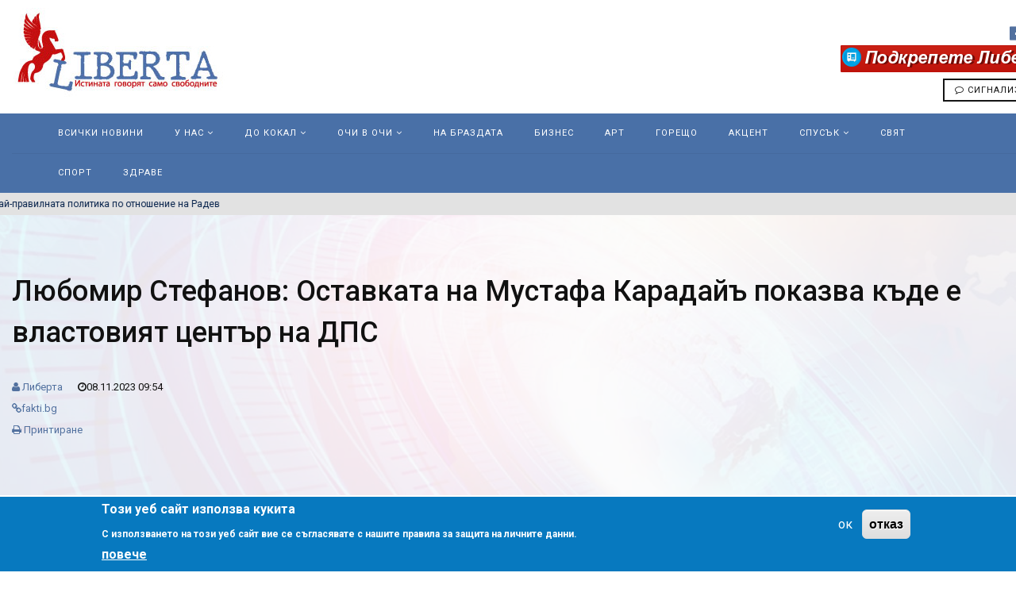

--- FILE ---
content_type: text/css
request_url: https://liberta.bg/sites/default/files/advagg_css/css__t3ZpIP86UScOSrHZ2Ga_qd0FpkUipUTEMLHNoQGe35s__yM5Gan3j7Z4doBCLtewemUFYU9UHO_uFGttK-rBUZjs___XOCM7xRKlDXTUdhh-UY8PDZVxRSo24cFtrR0CMrJ_E.css
body_size: 43849
content:
@import url(https://fonts.googleapis.com/css?family=Roboto:400,400italic,500,700,700italic,300);html{font-family:sans-serif;-ms-text-size-adjust:100%;-webkit-text-size-adjust:100%}body{margin:0}article,aside,details,figcaption,figure,footer,header,hgroup,main,menu,nav,section,summary{display:block}audio,canvas,progress,video{display:inline-block;vertical-align:baseline}audio:not([controls]){display:none;height:0}[hidden],template{display:none}a{background-color:transparent}a:active,a:hover{outline:0}abbr[title]{border-bottom:1px dotted}b,strong{font-weight:700}dfn{font-style:italic}h1{font-size:2em;margin:.67em 0}mark{background:#ff0;color:#000}small{font-size:80%}sub,sup{font-size:75%;line-height:0;position:relative;vertical-align:baseline}sup{top:-.5em}sub{bottom:-.25em}img{border:0}svg:not(:root){overflow:hidden}figure{margin:1em 40px}hr{-webkit-box-sizing:content-box;-moz-box-sizing:content-box;box-sizing:content-box;height:0}pre{overflow:auto}code,kbd,pre,samp{font-family:monospace,monospace;font-size:1em}button,input,optgroup,select,textarea{color:inherit;font:inherit;margin:0}button{overflow:visible}button,select{text-transform:none}button,html input[type="button"],input[type="reset"],input[type="submit"]{-webkit-appearance:button;cursor:pointer}button[disabled],html input[disabled]{cursor:default}button::-moz-focus-inner,input::-moz-focus-inner{border:0;padding:0}input{line-height:normal}input[type="checkbox"],input[type="radio"]{-webkit-box-sizing:border-box;-moz-box-sizing:border-box;box-sizing:border-box;padding:0}input[type="number"]::-webkit-inner-spin-button,input[type="number"]::-webkit-outer-spin-button{height:auto}input[type="search"]{-webkit-appearance:textfield;-webkit-box-sizing:content-box;-moz-box-sizing:content-box;box-sizing:content-box}input[type="search"]::-webkit-search-cancel-button,input[type="search"]::-webkit-search-decoration{-webkit-appearance:none}fieldset{border:1px solid silver;margin:0 2px;padding:.35em .625em .75em}legend{border:0;padding:0}textarea{overflow:auto}optgroup{font-weight:700}table{border-collapse:collapse;border-spacing:0}td,th{padding:0}@media print{*,*:before,*:after{background:transparent !important;color:#000 !important;-webkit-box-shadow:none !important;box-shadow:none !important;text-shadow:none !important}a,a:visited{text-decoration:underline}a[href]:after{content:" (" attr(href) ")"}abbr[title]:after{content:" (" attr(title) ")"}a[href^="#"]:after,a[href^="javascript:"]:after{content:""}pre,blockquote{border:1px solid #999;page-break-inside:avoid}thead{display:table-header-group}tr,img{page-break-inside:avoid}img{max-width:100% !important}p,h2,h3{orphans:3;widows:3}h2,h3{page-break-after:avoid}.navbar{display:none}.btn>.caret,.dropup>.btn>.caret{border-top-color:#000 !important}.label{border:1px solid #000}.table{border-collapse:collapse !important}.table td,.table th{background-color:#fff !important}.table-bordered th,.table-bordered td{border:1px solid #ddd !important}}@font-face{font-family:'Glyphicons Halflings';src:url(/sites/all/themes/stig/fonts/glyphicons-halflings-regular.eot);src:url(/sites/all/themes/stig/fonts/glyphicons-halflings-regular.eot?#iefix) format('embedded-opentype'),url(/sites/all/themes/stig/fonts/glyphicons-halflings-regular.woff2) format('woff2'),url(/sites/all/themes/stig/fonts/glyphicons-halflings-regular.woff) format('woff'),url(/sites/all/themes/stig/fonts/glyphicons-halflings-regular.ttf) format('truetype'),url(/sites/all/themes/stig/fonts/glyphicons-halflings-regular.svg#glyphicons_halflingsregular) format('svg')}
.glyphicon{position:relative;top:1px;display:inline-block;font-family:'Glyphicons Halflings';font-style:normal;font-weight:400;line-height:1;-webkit-font-smoothing:antialiased;-moz-osx-font-smoothing:grayscale}.glyphicon-asterisk:before{content:"\002a"}.glyphicon-plus:before{content:"\002b"}.glyphicon-euro:before,.glyphicon-eur:before{content:"\20ac"}.glyphicon-minus:before{content:"\2212"}.glyphicon-cloud:before{content:"\2601"}.glyphicon-envelope:before{content:"\2709"}.glyphicon-pencil:before{content:"\270f"}.glyphicon-glass:before{content:"\e001"}.glyphicon-music:before{content:"\e002"}.glyphicon-search:before{content:"\e003"}.glyphicon-heart:before{content:"\e005"}.glyphicon-star:before{content:"\e006"}.glyphicon-star-empty:before{content:"\e007"}.glyphicon-user:before{content:"\e008"}.glyphicon-film:before{content:"\e009"}.glyphicon-th-large:before{content:"\e010"}.glyphicon-th:before{content:"\e011"}.glyphicon-th-list:before{content:"\e012"}.glyphicon-ok:before{content:"\e013"}.glyphicon-remove:before{content:"\e014"}.glyphicon-zoom-in:before{content:"\e015"}.glyphicon-zoom-out:before{content:"\e016"}.glyphicon-off:before{content:"\e017"}.glyphicon-signal:before{content:"\e018"}.glyphicon-cog:before{content:"\e019"}.glyphicon-trash:before{content:"\e020"}.glyphicon-home:before{content:"\e021"}.glyphicon-file:before{content:"\e022"}.glyphicon-time:before{content:"\e023"}.glyphicon-road:before{content:"\e024"}.glyphicon-download-alt:before{content:"\e025"}.glyphicon-download:before{content:"\e026"}.glyphicon-upload:before{content:"\e027"}.glyphicon-inbox:before{content:"\e028"}.glyphicon-play-circle:before{content:"\e029"}.glyphicon-repeat:before{content:"\e030"}.glyphicon-refresh:before{content:"\e031"}.glyphicon-list-alt:before{content:"\e032"}.glyphicon-lock:before{content:"\e033"}.glyphicon-flag:before{content:"\e034"}.glyphicon-headphones:before{content:"\e035"}.glyphicon-volume-off:before{content:"\e036"}.glyphicon-volume-down:before{content:"\e037"}.glyphicon-volume-up:before{content:"\e038"}.glyphicon-qrcode:before{content:"\e039"}.glyphicon-barcode:before{content:"\e040"}.glyphicon-tag:before{content:"\e041"}.glyphicon-tags:before{content:"\e042"}.glyphicon-book:before{content:"\e043"}.glyphicon-bookmark:before{content:"\e044"}.glyphicon-print:before{content:"\e045"}.glyphicon-camera:before{content:"\e046"}.glyphicon-font:before{content:"\e047"}.glyphicon-bold:before{content:"\e048"}.glyphicon-italic:before{content:"\e049"}.glyphicon-text-height:before{content:"\e050"}.glyphicon-text-width:before{content:"\e051"}.glyphicon-align-left:before{content:"\e052"}.glyphicon-align-center:before{content:"\e053"}.glyphicon-align-right:before{content:"\e054"}.glyphicon-align-justify:before{content:"\e055"}.glyphicon-list:before{content:"\e056"}.glyphicon-indent-left:before{content:"\e057"}.glyphicon-indent-right:before{content:"\e058"}.glyphicon-facetime-video:before{content:"\e059"}.glyphicon-picture:before{content:"\e060"}.glyphicon-map-marker:before{content:"\e062"}.glyphicon-adjust:before{content:"\e063"}.glyphicon-tint:before{content:"\e064"}.glyphicon-edit:before{content:"\e065"}.glyphicon-share:before{content:"\e066"}.glyphicon-check:before{content:"\e067"}.glyphicon-move:before{content:"\e068"}.glyphicon-step-backward:before{content:"\e069"}.glyphicon-fast-backward:before{content:"\e070"}.glyphicon-backward:before{content:"\e071"}.glyphicon-play:before{content:"\e072"}.glyphicon-pause:before{content:"\e073"}.glyphicon-stop:before{content:"\e074"}.glyphicon-forward:before{content:"\e075"}.glyphicon-fast-forward:before{content:"\e076"}
.glyphicon-step-forward:before{content:"\e077"}.glyphicon-eject:before{content:"\e078"}.glyphicon-chevron-left:before{content:"\e079"}.glyphicon-chevron-right:before{content:"\e080"}.glyphicon-plus-sign:before{content:"\e081"}.glyphicon-minus-sign:before{content:"\e082"}.glyphicon-remove-sign:before{content:"\e083"}.glyphicon-ok-sign:before{content:"\e084"}.glyphicon-question-sign:before{content:"\e085"}.glyphicon-info-sign:before{content:"\e086"}.glyphicon-screenshot:before{content:"\e087"}.glyphicon-remove-circle:before{content:"\e088"}.glyphicon-ok-circle:before{content:"\e089"}.glyphicon-ban-circle:before{content:"\e090"}.glyphicon-arrow-left:before{content:"\e091"}.glyphicon-arrow-right:before{content:"\e092"}.glyphicon-arrow-up:before{content:"\e093"}.glyphicon-arrow-down:before{content:"\e094"}.glyphicon-share-alt:before{content:"\e095"}.glyphicon-resize-full:before{content:"\e096"}.glyphicon-resize-small:before{content:"\e097"}.glyphicon-exclamation-sign:before{content:"\e101"}.glyphicon-gift:before{content:"\e102"}.glyphicon-leaf:before{content:"\e103"}.glyphicon-fire:before{content:"\e104"}.glyphicon-eye-open:before{content:"\e105"}.glyphicon-eye-close:before{content:"\e106"}.glyphicon-warning-sign:before{content:"\e107"}.glyphicon-plane:before{content:"\e108"}.glyphicon-calendar:before{content:"\e109"}.glyphicon-random:before{content:"\e110"}.glyphicon-comment:before{content:"\e111"}.glyphicon-magnet:before{content:"\e112"}.glyphicon-chevron-up:before{content:"\e113"}.glyphicon-chevron-down:before{content:"\e114"}.glyphicon-retweet:before{content:"\e115"}.glyphicon-shopping-cart:before{content:"\e116"}.glyphicon-folder-close:before{content:"\e117"}.glyphicon-folder-open:before{content:"\e118"}.glyphicon-resize-vertical:before{content:"\e119"}.glyphicon-resize-horizontal:before{content:"\e120"}.glyphicon-hdd:before{content:"\e121"}.glyphicon-bullhorn:before{content:"\e122"}.glyphicon-bell:before{content:"\e123"}.glyphicon-certificate:before{content:"\e124"}.glyphicon-thumbs-up:before{content:"\e125"}.glyphicon-thumbs-down:before{content:"\e126"}.glyphicon-hand-right:before{content:"\e127"}.glyphicon-hand-left:before{content:"\e128"}.glyphicon-hand-up:before{content:"\e129"}.glyphicon-hand-down:before{content:"\e130"}.glyphicon-circle-arrow-right:before{content:"\e131"}.glyphicon-circle-arrow-left:before{content:"\e132"}.glyphicon-circle-arrow-up:before{content:"\e133"}.glyphicon-circle-arrow-down:before{content:"\e134"}.glyphicon-globe:before{content:"\e135"}.glyphicon-wrench:before{content:"\e136"}.glyphicon-tasks:before{content:"\e137"}.glyphicon-filter:before{content:"\e138"}.glyphicon-briefcase:before{content:"\e139"}.glyphicon-fullscreen:before{content:"\e140"}.glyphicon-dashboard:before{content:"\e141"}.glyphicon-paperclip:before{content:"\e142"}.glyphicon-heart-empty:before{content:"\e143"}.glyphicon-link:before{content:"\e144"}.glyphicon-phone:before{content:"\e145"}.glyphicon-pushpin:before{content:"\e146"}.glyphicon-usd:before{content:"\e148"}
.glyphicon-gbp:before{content:"\e149"}.glyphicon-sort:before{content:"\e150"}.glyphicon-sort-by-alphabet:before{content:"\e151"}.glyphicon-sort-by-alphabet-alt:before{content:"\e152"}.glyphicon-sort-by-order:before{content:"\e153"}.glyphicon-sort-by-order-alt:before{content:"\e154"}.glyphicon-sort-by-attributes:before{content:"\e155"}.glyphicon-sort-by-attributes-alt:before{content:"\e156"}.glyphicon-unchecked:before{content:"\e157"}.glyphicon-expand:before{content:"\e158"}.glyphicon-collapse-down:before{content:"\e159"}.glyphicon-collapse-up:before{content:"\e160"}.glyphicon-log-in:before{content:"\e161"}.glyphicon-flash:before{content:"\e162"}.glyphicon-log-out:before{content:"\e163"}.glyphicon-new-window:before{content:"\e164"}.glyphicon-record:before{content:"\e165"}.glyphicon-save:before{content:"\e166"}.glyphicon-open:before{content:"\e167"}.glyphicon-saved:before{content:"\e168"}.glyphicon-import:before{content:"\e169"}.glyphicon-export:before{content:"\e170"}.glyphicon-send:before{content:"\e171"}.glyphicon-floppy-disk:before{content:"\e172"}.glyphicon-floppy-saved:before{content:"\e173"}.glyphicon-floppy-remove:before{content:"\e174"}.glyphicon-floppy-save:before{content:"\e175"}.glyphicon-floppy-open:before{content:"\e176"}.glyphicon-credit-card:before{content:"\e177"}.glyphicon-transfer:before{content:"\e178"}.glyphicon-cutlery:before{content:"\e179"}.glyphicon-header:before{content:"\e180"}.glyphicon-compressed:before{content:"\e181"}.glyphicon-earphone:before{content:"\e182"}.glyphicon-phone-alt:before{content:"\e183"}.glyphicon-tower:before{content:"\e184"}.glyphicon-stats:before{content:"\e185"}.glyphicon-sd-video:before{content:"\e186"}.glyphicon-hd-video:before{content:"\e187"}.glyphicon-subtitles:before{content:"\e188"}.glyphicon-sound-stereo:before{content:"\e189"}.glyphicon-sound-dolby:before{content:"\e190"}.glyphicon-sound-5-1:before{content:"\e191"}.glyphicon-sound-6-1:before{content:"\e192"}.glyphicon-sound-7-1:before{content:"\e193"}.glyphicon-copyright-mark:before{content:"\e194"}.glyphicon-registration-mark:before{content:"\e195"}.glyphicon-cloud-download:before{content:"\e197"}.glyphicon-cloud-upload:before{content:"\e198"}.glyphicon-tree-conifer:before{content:"\e199"}.glyphicon-tree-deciduous:before{content:"\e200"}.glyphicon-cd:before{content:"\e201"}.glyphicon-save-file:before{content:"\e202"}.glyphicon-open-file:before{content:"\e203"}.glyphicon-level-up:before{content:"\e204"}.glyphicon-copy:before{content:"\e205"}.glyphicon-paste:before{content:"\e206"}.glyphicon-alert:before{content:"\e209"}.glyphicon-equalizer:before{content:"\e210"}.glyphicon-king:before{content:"\e211"}.glyphicon-queen:before{content:"\e212"}.glyphicon-pawn:before{content:"\e213"}.glyphicon-bishop:before{content:"\e214"}.glyphicon-knight:before{content:"\e215"}.glyphicon-baby-formula:before{content:"\e216"}.glyphicon-tent:before{content:"\26fa"}.glyphicon-blackboard:before{content:"\e218"}
.glyphicon-bed:before{content:"\e219"}.glyphicon-apple:before{content:"\f8ff"}.glyphicon-erase:before{content:"\e221"}.glyphicon-hourglass:before{content:"\231b"}.glyphicon-lamp:before{content:"\e223"}.glyphicon-duplicate:before{content:"\e224"}.glyphicon-piggy-bank:before{content:"\e225"}.glyphicon-scissors:before{content:"\e226"}.glyphicon-bitcoin:before{content:"\e227"}.glyphicon-btc:before{content:"\e227"}.glyphicon-xbt:before{content:"\e227"}.glyphicon-yen:before{content:"\00a5"}.glyphicon-jpy:before{content:"\00a5"}.glyphicon-ruble:before{content:"\20bd"}.glyphicon-rub:before{content:"\20bd"}.glyphicon-scale:before{content:"\e230"}.glyphicon-ice-lolly:before{content:"\e231"}.glyphicon-ice-lolly-tasted:before{content:"\e232"}.glyphicon-education:before{content:"\e233"}.glyphicon-option-horizontal:before{content:"\e234"}.glyphicon-option-vertical:before{content:"\e235"}.glyphicon-menu-hamburger:before{content:"\e236"}.glyphicon-modal-window:before{content:"\e237"}.glyphicon-oil:before{content:"\e238"}.glyphicon-grain:before{content:"\e239"}.glyphicon-sunglasses:before{content:"\e240"}.glyphicon-text-size:before{content:"\e241"}.glyphicon-text-color:before{content:"\e242"}.glyphicon-text-background:before{content:"\e243"}.glyphicon-object-align-top:before{content:"\e244"}.glyphicon-object-align-bottom:before{content:"\e245"}.glyphicon-object-align-horizontal:before{content:"\e246"}.glyphicon-object-align-left:before{content:"\e247"}.glyphicon-object-align-vertical:before{content:"\e248"}.glyphicon-object-align-right:before{content:"\e249"}.glyphicon-triangle-right:before{content:"\e250"}.glyphicon-triangle-left:before{content:"\e251"}.glyphicon-triangle-bottom:before{content:"\e252"}.glyphicon-triangle-top:before{content:"\e253"}.glyphicon-console:before{content:"\e254"}.glyphicon-superscript:before{content:"\e255"}.glyphicon-subscript:before{content:"\e256"}.glyphicon-menu-left:before{content:"\e257"}.glyphicon-menu-right:before{content:"\e258"}.glyphicon-menu-down:before{content:"\e259"}.glyphicon-menu-up:before{content:"\e260"}*{-webkit-box-sizing:border-box;-moz-box-sizing:border-box;box-sizing:border-box}*:before,*:after{-webkit-box-sizing:border-box;-moz-box-sizing:border-box;box-sizing:border-box}html{font-size:10px;-webkit-tap-highlight-color:rgba(0,0,0,0)}body{font-family:"Helvetica Neue",Helvetica,Arial,sans-serif;font-size:14px;line-height:1.42857143;color:#333;background-color:#fff}input,button,select,textarea{font-family:inherit;font-size:inherit;line-height:inherit}a{color:#337ab7;text-decoration:none}a:hover,a:focus{color:#23527c;text-decoration:underline}a:focus{outline:thin dotted;outline:5px auto -webkit-focus-ring-color;outline-offset:-2px}figure{margin:0}img{vertical-align:middle}.img-responsive,.thumbnail>img,.thumbnail a>img,.carousel-inner>.item>img,.carousel-inner>.item>a>img{display:block;max-width:100%;height:auto}.img-rounded{border-radius:6px}.img-thumbnail{padding:4px;line-height:1.42857143;background-color:#fff;border:1px solid #ddd;border-radius:4px;-webkit-transition:all .2s ease-in-out;-o-transition:all .2s ease-in-out;transition:all .2s ease-in-out;display:inline-block;max-width:100%;height:auto}.img-circle{border-radius:50%}hr{margin-top:20px;margin-bottom:20px;border:0;border-top:1px solid #eee}.sr-only{position:absolute;width:1px;height:1px;margin:-1px;padding:0;overflow:hidden;clip:rect(0,0,0,0);border:0}.sr-only-focusable:active,.sr-only-focusable:focus{position:static;width:auto;height:auto;margin:0;overflow:visible;clip:auto}[role="button"]{cursor:pointer}h1,h2,h3,h4,h5,h6,.h1,.h2,.h3,.h4,.h5,.h6{font-family:inherit;font-weight:500;line-height:1.1;color:inherit}
h1 small,h2 small,h3 small,h4 small,h5 small,h6 small,.h1 small,.h2 small,.h3 small,.h4 small,.h5 small,.h6 small,h1 .small,h2 .small,h3 .small,h4 .small,h5 .small,h6 .small,.h1 .small,.h2 .small,.h3 .small,.h4 .small,.h5 .small,.h6 .small{font-weight:400;line-height:1;color:#777}h1,.h1,h2,.h2,h3,.h3{margin-top:20px;margin-bottom:10px}h1 small,.h1 small,h2 small,.h2 small,h3 small,.h3 small,h1 .small,.h1 .small,h2 .small,.h2 .small,h3 .small,.h3 .small{font-size:65%}h4,.h4,h5,.h5,h6,.h6{margin-top:10px;margin-bottom:10px}h4 small,.h4 small,h5 small,.h5 small,h6 small,.h6 small,h4 .small,.h4 .small,h5 .small,.h5 .small,h6 .small,.h6 .small{font-size:75%}h1,.h1{font-size:36px}h2,.h2{font-size:30px}h3,.h3{font-size:24px}h4,.h4{font-size:18px}h5,.h5{font-size:14px}h6,.h6{font-size:12px}p{margin:0 0 10px}.lead{margin-bottom:20px;font-size:16px;font-weight:300;line-height:1.4}@media(min-width:768px){.lead{font-size:21px}}small,.small{font-size:85%}mark,.mark{background-color:#fcf8e3;padding:.2em}.text-left{text-align:left}.text-right{text-align:right}.text-center{text-align:center}.text-justify{text-align:justify}.text-nowrap{white-space:nowrap}.text-lowercase{text-transform:lowercase}.text-uppercase{text-transform:uppercase}.text-capitalize{text-transform:capitalize}.text-muted{color:#777}.text-primary{color:#337ab7}a.text-primary:hover,a.text-primary:focus{color:#286090}.text-success{color:#3c763d}a.text-success:hover,a.text-success:focus{color:#2b542c}.text-info{color:#31708f}a.text-info:hover,a.text-info:focus{color:#245269}.text-warning{color:#8a6d3b}a.text-warning:hover,a.text-warning:focus{color:#66512c}.text-danger{color:#a94442}a.text-danger:hover,a.text-danger:focus{color:#843534}.bg-primary{color:#fff;background-color:#337ab7}a.bg-primary:hover,a.bg-primary:focus{background-color:#286090}.bg-success{background-color:#dff0d8}a.bg-success:hover,a.bg-success:focus{background-color:#c1e2b3}.bg-info{background-color:#d9edf7}a.bg-info:hover,a.bg-info:focus{background-color:#afd9ee}.bg-warning{background-color:#fcf8e3}a.bg-warning:hover,a.bg-warning:focus{background-color:#f7ecb5}.bg-danger{background-color:#f2dede}a.bg-danger:hover,a.bg-danger:focus{background-color:#e4b9b9}.page-header{padding-bottom:9px;margin:40px 0 20px;border-bottom:1px solid #eee}ul,ol{margin-top:0;margin-bottom:10px}ul ul,ol ul,ul ol,ol ol{margin-bottom:0}.list-unstyled{padding-left:0;list-style:none}.list-inline{padding-left:0;list-style:none;margin-left:-5px}.list-inline>li{display:inline-block;padding-left:5px;padding-right:5px}dl{margin-top:0;margin-bottom:20px}dt,dd{line-height:1.42857143}dt{font-weight:700}dd{margin-left:0}@media(min-width:768px){.dl-horizontal dt{float:left;width:160px;clear:left;text-align:right;overflow:hidden;text-overflow:ellipsis;white-space:nowrap}.dl-horizontal dd{margin-left:180px}}abbr[title],abbr[data-original-title]{cursor:help;border-bottom:1px dotted #777}.initialism{font-size:90%;text-transform:uppercase}blockquote{padding:10px 20px;margin:0 0 20px;font-size:17.5px;border-left:5px solid #eee}blockquote p:last-child,blockquote ul:last-child,blockquote ol:last-child{margin-bottom:0}blockquote footer,blockquote small,blockquote .small{display:block;font-size:80%;line-height:1.42857143;color:#777}blockquote footer:before,blockquote small:before,blockquote .small:before{content:'\2014 \00A0'}.blockquote-reverse,blockquote.pull-right{padding-right:15px;padding-left:0;border-right:5px solid #eee;border-left:0;text-align:right}.blockquote-reverse footer:before,blockquote.pull-right footer:before,.blockquote-reverse small:before,blockquote.pull-right small:before,.blockquote-reverse .small:before,blockquote.pull-right .small:before{content:''}.blockquote-reverse footer:after,blockquote.pull-right footer:after,.blockquote-reverse small:after,blockquote.pull-right small:after,.blockquote-reverse .small:after,blockquote.pull-right .small:after{content:'\00A0 \2014'}address{margin-bottom:20px;font-style:normal;line-height:1.42857143}code,kbd,pre,samp{font-family:Menlo,Monaco,Consolas,"Courier New",monospace}code{padding:2px 4px;font-size:90%;color:#c7254e;background-color:#f9f2f4;border-radius:4px}kbd{padding:2px 4px;font-size:90%;color:#fff;background-color:#333;border-radius:3px;-webkit-box-shadow:inset 0 -1px 0 rgba(0,0,0,0.25);box-shadow:inset 0 -1px 0 rgba(0,0,0,0.25)}kbd kbd{padding:0;font-size:100%;font-weight:700;-webkit-box-shadow:none;box-shadow:none}pre{display:block;padding:9.5px;margin:0 0 10px;font-size:13px;line-height:1.42857143;word-break:break-all;word-wrap:break-word;color:#333;background-color:#f5f5f5;border:1px solid #ccc;border-radius:4px}pre code{padding:0;font-size:inherit;color:inherit;white-space:pre-wrap;background-color:transparent;border-radius:0}.pre-scrollable{max-height:340px;overflow-y:scroll}.container{margin-right:auto;margin-left:auto;padding-left:15px;padding-right:15px}
@media(min-width:768px){.container{width:750px}}@media(min-width:992px){.container{width:970px}}@media(min-width:1200px){.container{width:1350px}}.container-fluid{margin-right:auto;margin-left:auto;padding-left:15px;padding-right:15px}.row{margin-left:-15px;margin-right:-15px}.col-xs-1,.col-sm-1,.col-md-1,.col-lg-1,.col-xs-2,.col-sm-2,.col-md-2,.col-lg-2,.col-xs-3,.col-sm-3,.col-md-3,.col-lg-3,.col-xs-4,.col-sm-4,.col-md-4,.col-lg-4,.col-xs-5,.col-sm-5,.col-md-5,.col-lg-5,.col-xs-6,.col-sm-6,.col-md-6,.col-lg-6,.col-xs-7,.col-sm-7,.col-md-7,.col-lg-7,.col-xs-8,.col-sm-8,.col-md-8,.col-lg-8,.col-xs-9,.col-sm-9,.col-md-9,.col-lg-9,.col-xs-10,.col-sm-10,.col-md-10,.col-lg-10,.col-xs-11,.col-sm-11,.col-md-11,.col-lg-11,.col-xs-12,.col-sm-12,.col-md-12,.col-lg-12{position:relative;min-height:1px;padding-left:15px;padding-right:15px}.col-xs-1,.col-xs-2,.col-xs-3,.col-xs-4,.col-xs-5,.col-xs-6,.col-xs-7,.col-xs-8,.col-xs-9,.col-xs-10,.col-xs-11,.col-xs-12{float:left}.col-xs-12{width:100%}.col-xs-11{width:91.66666667%}.col-xs-10{width:83.33333333%}.col-xs-9{width:75%}.col-xs-8{width:66.66666667%}.col-xs-7{width:58.33333333%}.col-xs-6{width:50%}.col-xs-5{width:41.66666667%}.col-xs-4{width:33.33333333%}.col-xs-3{width:25%}.col-xs-2{width:16.66666667%}.col-xs-1{width:8.33333333%}.col-xs-pull-12{right:100%}.col-xs-pull-11{right:91.66666667%}.col-xs-pull-10{right:83.33333333%}.col-xs-pull-9{right:75%}.col-xs-pull-8{right:66.66666667%}.col-xs-pull-7{right:58.33333333%}.col-xs-pull-6{right:50%}.col-xs-pull-5{right:41.66666667%}.col-xs-pull-4{right:33.33333333%}.col-xs-pull-3{right:25%}.col-xs-pull-2{right:16.66666667%}.col-xs-pull-1{right:8.33333333%}.col-xs-pull-0{right:auto}.col-xs-push-12{left:100%}.col-xs-push-11{left:91.66666667%}.col-xs-push-10{left:83.33333333%}.col-xs-push-9{left:75%}.col-xs-push-8{left:66.66666667%}.col-xs-push-7{left:58.33333333%}.col-xs-push-6{left:50%}.col-xs-push-5{left:41.66666667%}.col-xs-push-4{left:33.33333333%}.col-xs-push-3{left:25%}.col-xs-push-2{left:16.66666667%}.col-xs-push-1{left:8.33333333%}.col-xs-push-0{left:auto}.col-xs-offset-12{margin-left:100%}.col-xs-offset-11{margin-left:91.66666667%}.col-xs-offset-10{margin-left:83.33333333%}.col-xs-offset-9{margin-left:75%}.col-xs-offset-8{margin-left:66.66666667%}.col-xs-offset-7{margin-left:58.33333333%}.col-xs-offset-6{margin-left:50%}.col-xs-offset-5{margin-left:41.66666667%}.col-xs-offset-4{margin-left:33.33333333%}.col-xs-offset-3{margin-left:25%}.col-xs-offset-2{margin-left:16.66666667%}.col-xs-offset-1{margin-left:8.33333333%}.col-xs-offset-0{margin-left:0}@media(min-width:768px){.col-sm-1,.col-sm-2,.col-sm-3,.col-sm-4,.col-sm-5,.col-sm-6,.col-sm-7,.col-sm-8,.col-sm-9,.col-sm-10,.col-sm-11,.col-sm-12{float:left}.col-sm-12{width:100%}.col-sm-11{width:91.66666667%}.col-sm-10{width:83.33333333%}.col-sm-9{width:75%}.col-sm-8{width:66.66666667%}.col-sm-7{width:58.33333333%}.col-sm-6{width:50%}.col-sm-5{width:41.66666667%}.col-sm-4{width:33.33333333%}.col-sm-3{width:25%}.col-sm-2{width:16.66666667%}.col-sm-1{width:8.33333333%}.col-sm-pull-12{right:100%}.col-sm-pull-11{right:91.66666667%}.col-sm-pull-10{right:83.33333333%}.col-sm-pull-9{right:75%}.col-sm-pull-8{right:66.66666667%}.col-sm-pull-7{right:58.33333333%}.col-sm-pull-6{right:50%}.col-sm-pull-5{right:41.66666667%}.col-sm-pull-4{right:33.33333333%}.col-sm-pull-3{right:25%}.col-sm-pull-2{right:16.66666667%}.col-sm-pull-1{right:8.33333333%}.col-sm-pull-0{right:auto}.col-sm-push-12{left:100%}.col-sm-push-11{left:91.66666667%}.col-sm-push-10{left:83.33333333%}.col-sm-push-9{left:75%}.col-sm-push-8{left:66.66666667%}.col-sm-push-7{left:58.33333333%}.col-sm-push-6{left:50%}.col-sm-push-5{left:41.66666667%}.col-sm-push-4{left:33.33333333%}.col-sm-push-3{left:25%}.col-sm-push-2{left:16.66666667%}.col-sm-push-1{left:8.33333333%}.col-sm-push-0{left:auto}.col-sm-offset-12{margin-left:100%}.col-sm-offset-11{margin-left:91.66666667%}.col-sm-offset-10{margin-left:83.33333333%}.col-sm-offset-9{margin-left:75%}.col-sm-offset-8{margin-left:66.66666667%}.col-sm-offset-7{margin-left:58.33333333%}.col-sm-offset-6{margin-left:50%}.col-sm-offset-5{margin-left:41.66666667%}.col-sm-offset-4{margin-left:33.33333333%}.col-sm-offset-3{margin-left:25%}.col-sm-offset-2{margin-left:16.66666667%}.col-sm-offset-1{margin-left:8.33333333%}.col-sm-offset-0{margin-left:0}}@media(min-width:992px){.col-md-1,.col-md-2,.col-md-3,.col-md-4,.col-md-5,.col-md-6,.col-md-7,.col-md-8,.col-md-9,.col-md-10,.col-md-11,.col-md-12{float:left}.col-md-12{width:100%}.col-md-11{width:91.66666667%}.col-md-10{width:83.33333333%}.col-md-9{width:75%}.col-md-8{width:66.66666667%}.col-md-7{width:58.33333333%}.col-md-6{width:50%}.col-md-5{width:41.66666667%}.col-md-4{width:33.33333333%}.col-md-3{width:25%}.col-md-2{width:16.66666667%}.col-md-1{width:8.33333333%}.col-md-pull-12{right:100%}.col-md-pull-11{right:91.66666667%}.col-md-pull-10{right:83.33333333%}.col-md-pull-9{right:75%}.col-md-pull-8{right:66.66666667%}.col-md-pull-7{right:58.33333333%}.col-md-pull-6{right:50%}.col-md-pull-5{right:41.66666667%}.col-md-pull-4{right:33.33333333%}.col-md-pull-3{right:25%}.col-md-pull-2{right:16.66666667%}.col-md-pull-1{right:8.33333333%}
.col-md-pull-0{right:auto}.col-md-push-12{left:100%}.col-md-push-11{left:91.66666667%}.col-md-push-10{left:83.33333333%}.col-md-push-9{left:75%}.col-md-push-8{left:66.66666667%}.col-md-push-7{left:58.33333333%}.col-md-push-6{left:50%}.col-md-push-5{left:41.66666667%}.col-md-push-4{left:33.33333333%}.col-md-push-3{left:25%}.col-md-push-2{left:16.66666667%}.col-md-push-1{left:8.33333333%}.col-md-push-0{left:auto}.col-md-offset-12{margin-left:100%}.col-md-offset-11{margin-left:91.66666667%}.col-md-offset-10{margin-left:83.33333333%}.col-md-offset-9{margin-left:75%}.col-md-offset-8{margin-left:66.66666667%}.col-md-offset-7{margin-left:58.33333333%}.col-md-offset-6{margin-left:50%}.col-md-offset-5{margin-left:41.66666667%}.col-md-offset-4{margin-left:33.33333333%}.col-md-offset-3{margin-left:25%}.col-md-offset-2{margin-left:16.66666667%}.col-md-offset-1{margin-left:8.33333333%}.col-md-offset-0{margin-left:0}}@media(min-width:1200px){.col-lg-1,.col-lg-2,.col-lg-3,.col-lg-4,.col-lg-5,.col-lg-6,.col-lg-7,.col-lg-8,.col-lg-9,.col-lg-10,.col-lg-11,.col-lg-12{float:left}.col-lg-12{width:100%}.col-lg-11{width:91.66666667%}.col-lg-10{width:83.33333333%}.col-lg-9{width:75%}.col-lg-8{width:66.66666667%}.col-lg-7{width:58.33333333%}.col-lg-6{width:50%}.col-lg-5{width:41.66666667%}.col-lg-4{width:33.33333333%}.col-lg-3{width:25%}.col-lg-2{width:16.66666667%}.col-lg-1{width:8.33333333%}.col-lg-pull-12{right:100%}.col-lg-pull-11{right:91.66666667%}.col-lg-pull-10{right:83.33333333%}.col-lg-pull-9{right:75%}.col-lg-pull-8{right:66.66666667%}.col-lg-pull-7{right:58.33333333%}.col-lg-pull-6{right:50%}.col-lg-pull-5{right:41.66666667%}.col-lg-pull-4{right:33.33333333%}.col-lg-pull-3{right:25%}.col-lg-pull-2{right:16.66666667%}.col-lg-pull-1{right:8.33333333%}.col-lg-pull-0{right:auto}.col-lg-push-12{left:100%}.col-lg-push-11{left:91.66666667%}.col-lg-push-10{left:83.33333333%}.col-lg-push-9{left:75%}.col-lg-push-8{left:66.66666667%}.col-lg-push-7{left:58.33333333%}.col-lg-push-6{left:50%}.col-lg-push-5{left:41.66666667%}.col-lg-push-4{left:33.33333333%}.col-lg-push-3{left:25%}.col-lg-push-2{left:16.66666667%}.col-lg-push-1{left:8.33333333%}.col-lg-push-0{left:auto}.col-lg-offset-12{margin-left:100%}.col-lg-offset-11{margin-left:91.66666667%}.col-lg-offset-10{margin-left:83.33333333%}.col-lg-offset-9{margin-left:75%}.col-lg-offset-8{margin-left:66.66666667%}.col-lg-offset-7{margin-left:58.33333333%}.col-lg-offset-6{margin-left:50%}.col-lg-offset-5{margin-left:41.66666667%}.col-lg-offset-4{margin-left:33.33333333%}.col-lg-offset-3{margin-left:25%}.col-lg-offset-2{margin-left:16.66666667%}.col-lg-offset-1{margin-left:8.33333333%}.col-lg-offset-0{margin-left:0}}table{background-color:transparent}caption{padding-top:8px;padding-bottom:8px;color:#777;text-align:left}th{text-align:left}.table{width:100%;max-width:100%;margin-bottom:20px}.table>thead>tr>th,.table>tbody>tr>th,.table>tfoot>tr>th,.table>thead>tr>td,.table>tbody>tr>td,.table>tfoot>tr>td{padding:8px;line-height:1.42857143;vertical-align:top;border-top:1px solid #ddd}.table>thead>tr>th{vertical-align:bottom;border-bottom:2px solid #ddd}.table>caption+thead>tr:first-child>th,.table>colgroup+thead>tr:first-child>th,.table>thead:first-child>tr:first-child>th,.table>caption+thead>tr:first-child>td,.table>colgroup+thead>tr:first-child>td,.table>thead:first-child>tr:first-child>td{border-top:0}.table>tbody+tbody{border-top:2px solid #ddd}.table .table{background-color:#fff}.table-condensed>thead>tr>th,.table-condensed>tbody>tr>th,.table-condensed>tfoot>tr>th,.table-condensed>thead>tr>td,.table-condensed>tbody>tr>td,.table-condensed>tfoot>tr>td{padding:5px}.table-bordered{border:1px solid #ddd}.table-bordered>thead>tr>th,.table-bordered>tbody>tr>th,.table-bordered>tfoot>tr>th,.table-bordered>thead>tr>td,.table-bordered>tbody>tr>td,.table-bordered>tfoot>tr>td{border:1px solid #ddd}.table-bordered>thead>tr>th,.table-bordered>thead>tr>td{border-bottom-width:2px}.table-striped>tbody>tr:nth-of-type(odd){background-color:#f9f9f9}.table-hover>tbody>tr:hover{background-color:#f5f5f5}table col[class*="col-"]{position:static;float:none;display:table-column}
table td[class*="col-"],table th[class*="col-"]{position:static;float:none;display:table-cell}.table>thead>tr>td.active,.table>tbody>tr>td.active,.table>tfoot>tr>td.active,.table>thead>tr>th.active,.table>tbody>tr>th.active,.table>tfoot>tr>th.active,.table>thead>tr.active>td,.table>tbody>tr.active>td,.table>tfoot>tr.active>td,.table>thead>tr.active>th,.table>tbody>tr.active>th,.table>tfoot>tr.active>th{background-color:#f5f5f5}.table-hover>tbody>tr>td.active:hover,.table-hover>tbody>tr>th.active:hover,.table-hover>tbody>tr.active:hover>td,.table-hover>tbody>tr:hover>.active,.table-hover>tbody>tr.active:hover>th{background-color:#e8e8e8}.table>thead>tr>td.success,.table>tbody>tr>td.success,.table>tfoot>tr>td.success,.table>thead>tr>th.success,.table>tbody>tr>th.success,.table>tfoot>tr>th.success,.table>thead>tr.success>td,.table>tbody>tr.success>td,.table>tfoot>tr.success>td,.table>thead>tr.success>th,.table>tbody>tr.success>th,.table>tfoot>tr.success>th{background-color:#dff0d8}.table-hover>tbody>tr>td.success:hover,.table-hover>tbody>tr>th.success:hover,.table-hover>tbody>tr.success:hover>td,.table-hover>tbody>tr:hover>.success,.table-hover>tbody>tr.success:hover>th{background-color:#d0e9c6}.table>thead>tr>td.info,.table>tbody>tr>td.info,.table>tfoot>tr>td.info,.table>thead>tr>th.info,.table>tbody>tr>th.info,.table>tfoot>tr>th.info,.table>thead>tr.info>td,.table>tbody>tr.info>td,.table>tfoot>tr.info>td,.table>thead>tr.info>th,.table>tbody>tr.info>th,.table>tfoot>tr.info>th{background-color:#d9edf7}.table-hover>tbody>tr>td.info:hover,.table-hover>tbody>tr>th.info:hover,.table-hover>tbody>tr.info:hover>td,.table-hover>tbody>tr:hover>.info,.table-hover>tbody>tr.info:hover>th{background-color:#c4e3f3}.table>thead>tr>td.warning,.table>tbody>tr>td.warning,.table>tfoot>tr>td.warning,.table>thead>tr>th.warning,.table>tbody>tr>th.warning,.table>tfoot>tr>th.warning,.table>thead>tr.warning>td,.table>tbody>tr.warning>td,.table>tfoot>tr.warning>td,.table>thead>tr.warning>th,.table>tbody>tr.warning>th,.table>tfoot>tr.warning>th{background-color:#fcf8e3}.table-hover>tbody>tr>td.warning:hover,.table-hover>tbody>tr>th.warning:hover,.table-hover>tbody>tr.warning:hover>td,.table-hover>tbody>tr:hover>.warning,.table-hover>tbody>tr.warning:hover>th{background-color:#faf2cc}.table>thead>tr>td.danger,.table>tbody>tr>td.danger,.table>tfoot>tr>td.danger,.table>thead>tr>th.danger,.table>tbody>tr>th.danger,.table>tfoot>tr>th.danger,.table>thead>tr.danger>td,.table>tbody>tr.danger>td,.table>tfoot>tr.danger>td,.table>thead>tr.danger>th,.table>tbody>tr.danger>th,.table>tfoot>tr.danger>th{background-color:#f2dede}.table-hover>tbody>tr>td.danger:hover,.table-hover>tbody>tr>th.danger:hover,.table-hover>tbody>tr.danger:hover>td,.table-hover>tbody>tr:hover>.danger,.table-hover>tbody>tr.danger:hover>th{background-color:#ebcccc}.table-responsive{overflow-x:auto;min-height:.01%}@media screen and (max-width:767px){.table-responsive{width:100%;margin-bottom:15px;overflow-y:hidden;-ms-overflow-style:-ms-autohiding-scrollbar;border:1px solid #ddd}.table-responsive>.table{margin-bottom:0}.table-responsive>.table>thead>tr>th,.table-responsive>.table>tbody>tr>th,.table-responsive>.table>tfoot>tr>th,.table-responsive>.table>thead>tr>td,.table-responsive>.table>tbody>tr>td,.table-responsive>.table>tfoot>tr>td{white-space:nowrap}.table-responsive>.table-bordered{border:0}.table-responsive>.table-bordered>thead>tr>th:first-child,.table-responsive>.table-bordered>tbody>tr>th:first-child,.table-responsive>.table-bordered>tfoot>tr>th:first-child,.table-responsive>.table-bordered>thead>tr>td:first-child,.table-responsive>.table-bordered>tbody>tr>td:first-child,.table-responsive>.table-bordered>tfoot>tr>td:first-child{border-left:0}.table-responsive>.table-bordered>thead>tr>th:last-child,.table-responsive>.table-bordered>tbody>tr>th:last-child,.table-responsive>.table-bordered>tfoot>tr>th:last-child,.table-responsive>.table-bordered>thead>tr>td:last-child,.table-responsive>.table-bordered>tbody>tr>td:last-child,.table-responsive>.table-bordered>tfoot>tr>td:last-child{border-right:0}.table-responsive>.table-bordered>tbody>tr:last-child>th,.table-responsive>.table-bordered>tfoot>tr:last-child>th,.table-responsive>.table-bordered>tbody>tr:last-child>td,.table-responsive>.table-bordered>tfoot>tr:last-child>td{border-bottom:0}}fieldset{padding:0;margin:0;border:0;min-width:0}legend{display:block;width:100%;padding:0;margin-bottom:20px;font-size:21px;line-height:inherit;color:#333;border:0;border-bottom:1px solid #e5e5e5}label{display:inline-block;max-width:100%;margin-bottom:5px;font-weight:700}input[type="search"]{-webkit-box-sizing:border-box;-moz-box-sizing:border-box;box-sizing:border-box}input[type="radio"],input[type="checkbox"]{margin:4px 0 0;margin-top:1px \9;line-height:normal}input[type="file"]{display:block}input[type="range"]{display:block;width:100%}select[multiple],select[size]{height:auto}input[type="file"]:focus,input[type="radio"]:focus,input[type="checkbox"]:focus{outline:thin dotted;outline:5px auto -webkit-focus-ring-color;outline-offset:-2px}output{display:block;padding-top:7px;font-size:14px;line-height:1.42857143;color:#555}.form-control{display:block;width:100%;height:34px;padding:6px 12px;font-size:14px;line-height:1.42857143;color:#555;background-color:#fff;background-image:none;border:1px solid #ccc;border-radius:4px;-webkit-box-shadow:inset 0 1px 1px rgba(0,0,0,0.075);box-shadow:inset 0 1px 1px rgba(0,0,0,0.075);-webkit-transition:border-color ease-in-out .15s,-webkit-box-shadow ease-in-out .15s;-o-transition:border-color ease-in-out .15s,box-shadow ease-in-out .15s;transition:border-color ease-in-out .15s,box-shadow ease-in-out .15s}.form-control:focus{border-color:#66afe9;outline:0;-webkit-box-shadow:inset 0 1px 1px rgba(0,0,0,.075),0 0 8px rgba(102,175,233,0.6);box-shadow:inset 0 1px 1px rgba(0,0,0,.075),0 0 8px rgba(102,175,233,0.6)}.form-control::-moz-placeholder{color:#999;opacity:1}
.form-control:-ms-input-placeholder{color:#999}.form-control::-webkit-input-placeholder{color:#999}.form-control::-ms-expand{border:0;background-color:transparent}.form-control[disabled],.form-control[readonly],fieldset[disabled] .form-control{background-color:#eee;opacity:1}.form-control[disabled],fieldset[disabled] .form-control{cursor:not-allowed}textarea.form-control{height:auto}input[type="search"]{-webkit-appearance:none}@media screen and (-webkit-min-device-pixel-ratio:0){input[type="date"].form-control,input[type="time"].form-control,input[type="datetime-local"].form-control,input[type="month"].form-control{line-height:34px}input[type="date"].input-sm,input[type="time"].input-sm,input[type="datetime-local"].input-sm,input[type="month"].input-sm,.input-group-sm input[type="date"],.input-group-sm input[type="time"],.input-group-sm input[type="datetime-local"],.input-group-sm input[type="month"]{line-height:30px}input[type="date"].input-lg,input[type="time"].input-lg,input[type="datetime-local"].input-lg,input[type="month"].input-lg,.input-group-lg input[type="date"],.input-group-lg input[type="time"],.input-group-lg input[type="datetime-local"],.input-group-lg input[type="month"]{line-height:46px}}.form-group{margin-bottom:15px}.radio,.checkbox{position:relative;display:block;margin-top:10px;margin-bottom:10px}.radio label,.checkbox label{min-height:20px;padding-left:20px;margin-bottom:0;font-weight:400;cursor:pointer}.radio input[type="radio"],.radio-inline input[type="radio"],.checkbox input[type="checkbox"],.checkbox-inline input[type="checkbox"]{position:absolute;margin-left:-20px;margin-top:4px \9}.radio+.radio,.checkbox+.checkbox{margin-top:-5px}.radio-inline,.checkbox-inline{position:relative;display:inline-block;padding-left:20px;margin-bottom:0;vertical-align:middle;font-weight:400;cursor:pointer}.radio-inline+.radio-inline,.checkbox-inline+.checkbox-inline{margin-top:0;margin-left:10px}input[type="radio"][disabled],input[type="checkbox"][disabled],input[type="radio"].disabled,input[type="checkbox"].disabled,fieldset[disabled] input[type="radio"],fieldset[disabled] input[type="checkbox"]{cursor:not-allowed}.radio-inline.disabled,.checkbox-inline.disabled,fieldset[disabled] .radio-inline,fieldset[disabled] .checkbox-inline{cursor:not-allowed}.radio.disabled label,.checkbox.disabled label,fieldset[disabled] .radio label,fieldset[disabled] .checkbox label{cursor:not-allowed}.form-control-static{padding-top:7px;padding-bottom:7px;margin-bottom:0;min-height:34px}.form-control-static.input-lg,.form-control-static.input-sm{padding-left:0;padding-right:0}.input-sm{height:30px;padding:5px 10px;font-size:12px;line-height:1.5;border-radius:3px}select.input-sm{height:30px;line-height:30px}textarea.input-sm,select[multiple].input-sm{height:auto}.form-group-sm .form-control{height:30px;padding:5px 10px;font-size:12px;line-height:1.5;border-radius:3px}.form-group-sm select.form-control{height:30px;line-height:30px}.form-group-sm textarea.form-control,.form-group-sm select[multiple].form-control{height:auto}.form-group-sm .form-control-static{height:30px;min-height:32px;padding:6px 10px;font-size:12px;line-height:1.5}.input-lg{height:46px;padding:10px 16px;font-size:18px;line-height:1.3333333;border-radius:6px}select.input-lg{height:46px;line-height:46px}textarea.input-lg,select[multiple].input-lg{height:auto}.form-group-lg .form-control{height:46px;padding:10px 16px;font-size:18px;line-height:1.3333333;border-radius:6px}.form-group-lg select.form-control{height:46px;line-height:46px}.form-group-lg textarea.form-control,.form-group-lg select[multiple].form-control{height:auto}.form-group-lg .form-control-static{height:46px;min-height:38px;padding:11px 16px;font-size:18px;line-height:1.3333333}.has-feedback{position:relative}.has-feedback .form-control{padding-right:42.5px}.form-control-feedback{position:absolute;top:0;right:0;z-index:2;display:block;width:34px;height:34px;line-height:34px;text-align:center;pointer-events:none}.input-lg+.form-control-feedback,.input-group-lg+.form-control-feedback,.form-group-lg .form-control+.form-control-feedback{width:46px;height:46px;line-height:46px}.input-sm+.form-control-feedback,.input-group-sm+.form-control-feedback,.form-group-sm .form-control+.form-control-feedback{width:30px;height:30px;line-height:30px}.has-success .help-block,.has-success .control-label,.has-success .radio,.has-success .checkbox,.has-success .radio-inline,.has-success .checkbox-inline,.has-success.radio label,.has-success.checkbox label,.has-success.radio-inline label,.has-success.checkbox-inline label{color:#3c763d}.has-success .form-control{border-color:#3c763d;-webkit-box-shadow:inset 0 1px 1px rgba(0,0,0,0.075);box-shadow:inset 0 1px 1px rgba(0,0,0,0.075)}.has-success .form-control:focus{border-color:#2b542c;-webkit-box-shadow:inset 0 1px 1px rgba(0,0,0,0.075),0 0 6px #67b168;box-shadow:inset 0 1px 1px rgba(0,0,0,0.075),0 0 6px #67b168}.has-success .input-group-addon{color:#3c763d;border-color:#3c763d;background-color:#dff0d8}.has-success .form-control-feedback{color:#3c763d}.has-warning .help-block,.has-warning .control-label,.has-warning .radio,.has-warning .checkbox,.has-warning .radio-inline,.has-warning .checkbox-inline,.has-warning.radio label,.has-warning.checkbox label,.has-warning.radio-inline label,.has-warning.checkbox-inline label{color:#8a6d3b}.has-warning .form-control{border-color:#8a6d3b;-webkit-box-shadow:inset 0 1px 1px rgba(0,0,0,0.075);box-shadow:inset 0 1px 1px rgba(0,0,0,0.075)}.has-warning .form-control:focus{border-color:#66512c;-webkit-box-shadow:inset 0 1px 1px rgba(0,0,0,0.075),0 0 6px #c0a16b;box-shadow:inset 0 1px 1px rgba(0,0,0,0.075),0 0 6px #c0a16b}.has-warning .input-group-addon{color:#8a6d3b;border-color:#8a6d3b;background-color:#fcf8e3}.has-warning .form-control-feedback{color:#8a6d3b}.has-error .help-block,.has-error .control-label,.has-error .radio,.has-error .checkbox,.has-error .radio-inline,.has-error .checkbox-inline,.has-error.radio label,.has-error.checkbox label,.has-error.radio-inline label,.has-error.checkbox-inline label{color:#a94442}.has-error .form-control{border-color:#a94442;-webkit-box-shadow:inset 0 1px 1px rgba(0,0,0,0.075);box-shadow:inset 0 1px 1px rgba(0,0,0,0.075)}.has-error .form-control:focus{border-color:#843534;-webkit-box-shadow:inset 0 1px 1px rgba(0,0,0,0.075),0 0 6px #ce8483;box-shadow:inset 0 1px 1px rgba(0,0,0,0.075),0 0 6px #ce8483}.has-error .input-group-addon{color:#a94442;border-color:#a94442;background-color:#f2dede}.has-error .form-control-feedback{color:#a94442}.has-feedback label~.form-control-feedback{top:25px}.has-feedback label.sr-only~.form-control-feedback{top:0}.help-block{display:block;margin-top:5px;margin-bottom:10px;color:#737373}@media(min-width:768px){.form-inline .form-group{display:inline-block;margin-bottom:0;vertical-align:middle}
.form-inline .form-control{display:inline-block;width:auto;vertical-align:middle}.form-inline .form-control-static{display:inline-block}.form-inline .input-group{display:inline-table;vertical-align:middle}.form-inline .input-group .input-group-addon,.form-inline .input-group .input-group-btn,.form-inline .input-group .form-control{width:auto}.form-inline .input-group>.form-control{width:100%}.form-inline .control-label{margin-bottom:0;vertical-align:middle}.form-inline .radio,.form-inline .checkbox{display:inline-block;margin-top:0;margin-bottom:0;vertical-align:middle}.form-inline .radio label,.form-inline .checkbox label{padding-left:0}.form-inline .radio input[type="radio"],.form-inline .checkbox input[type="checkbox"]{position:relative;margin-left:0}.form-inline .has-feedback .form-control-feedback{top:0}}.form-horizontal .radio,.form-horizontal .checkbox,.form-horizontal .radio-inline,.form-horizontal .checkbox-inline{margin-top:0;margin-bottom:0;padding-top:7px}.form-horizontal .radio,.form-horizontal .checkbox{min-height:27px}.form-horizontal .form-group{margin-left:-15px;margin-right:-15px}@media(min-width:768px){.form-horizontal .control-label{text-align:right;margin-bottom:0;padding-top:7px}}.form-horizontal .has-feedback .form-control-feedback{right:15px}@media(min-width:768px){.form-horizontal .form-group-lg .control-label{padding-top:11px;font-size:18px}}@media(min-width:768px){.form-horizontal .form-group-sm .control-label{padding-top:6px;font-size:12px}}.btn{display:inline-block;margin-bottom:0;font-weight:400;text-align:center;vertical-align:middle;-ms-touch-action:manipulation;touch-action:manipulation;cursor:pointer;background-image:none;border:1px solid transparent;white-space:nowrap;padding:6px 12px;font-size:14px;line-height:1.42857143;border-radius:4px;-webkit-user-select:none;-moz-user-select:none;-ms-user-select:none;user-select:none}.btn:focus,.btn:active:focus,.btn.active:focus,.btn.focus,.btn:active.focus,.btn.active.focus{outline:thin dotted;outline:5px auto -webkit-focus-ring-color;outline-offset:-2px}.btn:hover,.btn:focus,.btn.focus{color:#333;text-decoration:none}.btn:active,.btn.active{outline:0;background-image:none;-webkit-box-shadow:inset 0 3px 5px rgba(0,0,0,0.125);box-shadow:inset 0 3px 5px rgba(0,0,0,0.125)}.btn.disabled,.btn[disabled],fieldset[disabled] .btn{cursor:not-allowed;opacity:.65;filter:alpha(opacity=65);-webkit-box-shadow:none;box-shadow:none}a.btn.disabled,fieldset[disabled] a.btn{pointer-events:none}.btn-default{color:#333;background-color:#fff;border-color:#ccc}.btn-default:focus,.btn-default.focus{color:#333;background-color:#e6e6e6;border-color:#8c8c8c}.btn-default:hover{color:#333;background-color:#e6e6e6;border-color:#adadad}.btn-default:active,.btn-default.active,.open>.dropdown-toggle.btn-default{color:#333;background-color:#e6e6e6;border-color:#adadad}.btn-default:active:hover,.btn-default.active:hover,.open>.dropdown-toggle.btn-default:hover,.btn-default:active:focus,.btn-default.active:focus,.open>.dropdown-toggle.btn-default:focus,.btn-default:active.focus,.btn-default.active.focus,.open>.dropdown-toggle.btn-default.focus{color:#333;background-color:#d4d4d4;border-color:#8c8c8c}.btn-default:active,.btn-default.active,.open>.dropdown-toggle.btn-default{background-image:none}.btn-default.disabled:hover,.btn-default[disabled]:hover,fieldset[disabled] .btn-default:hover,.btn-default.disabled:focus,.btn-default[disabled]:focus,fieldset[disabled] .btn-default:focus,.btn-default.disabled.focus,.btn-default[disabled].focus,fieldset[disabled] .btn-default.focus{background-color:#fff;border-color:#ccc}.btn-default .badge{color:#fff;background-color:#333}.btn-primary{color:#fff;background-color:#337ab7;border-color:#2e6da4}.btn-primary:focus,.btn-primary.focus{color:#fff;background-color:#286090;border-color:#122b40}.btn-primary:hover{color:#fff;background-color:#286090;border-color:#204d74}.btn-primary:active,.btn-primary.active,.open>.dropdown-toggle.btn-primary{color:#fff;background-color:#286090;border-color:#204d74}.btn-primary:active:hover,.btn-primary.active:hover,.open>.dropdown-toggle.btn-primary:hover,.btn-primary:active:focus,.btn-primary.active:focus,.open>.dropdown-toggle.btn-primary:focus,.btn-primary:active.focus,.btn-primary.active.focus,.open>.dropdown-toggle.btn-primary.focus{color:#fff;background-color:#204d74;border-color:#122b40}.btn-primary:active,.btn-primary.active,.open>.dropdown-toggle.btn-primary{background-image:none}.btn-primary.disabled:hover,.btn-primary[disabled]:hover,fieldset[disabled] .btn-primary:hover,.btn-primary.disabled:focus,.btn-primary[disabled]:focus,fieldset[disabled] .btn-primary:focus,.btn-primary.disabled.focus,.btn-primary[disabled].focus,fieldset[disabled] .btn-primary.focus{background-color:#337ab7;border-color:#2e6da4}.btn-primary .badge{color:#337ab7;background-color:#fff}.btn-success{color:#fff;background-color:#5cb85c;border-color:#4cae4c}.btn-success:focus,.btn-success.focus{color:#fff;background-color:#449d44;border-color:#255625}.btn-success:hover{color:#fff;background-color:#449d44;border-color:#398439}.btn-success:active,.btn-success.active,.open>.dropdown-toggle.btn-success{color:#fff;background-color:#449d44;border-color:#398439}.btn-success:active:hover,.btn-success.active:hover,.open>.dropdown-toggle.btn-success:hover,.btn-success:active:focus,.btn-success.active:focus,.open>.dropdown-toggle.btn-success:focus,.btn-success:active.focus,.btn-success.active.focus,.open>.dropdown-toggle.btn-success.focus{color:#fff;background-color:#398439;border-color:#255625}.btn-success:active,.btn-success.active,.open>.dropdown-toggle.btn-success{background-image:none}.btn-success.disabled:hover,.btn-success[disabled]:hover,fieldset[disabled] .btn-success:hover,.btn-success.disabled:focus,.btn-success[disabled]:focus,fieldset[disabled] .btn-success:focus,.btn-success.disabled.focus,.btn-success[disabled].focus,fieldset[disabled] .btn-success.focus{background-color:#5cb85c;border-color:#4cae4c}.btn-success .badge{color:#5cb85c;background-color:#fff}.btn-info{color:#fff;background-color:#5bc0de;border-color:#46b8da}.btn-info:focus,.btn-info.focus{color:#fff;background-color:#31b0d5;border-color:#1b6d85}
.btn-info:hover{color:#fff;background-color:#31b0d5;border-color:#269abc}.btn-info:active,.btn-info.active,.open>.dropdown-toggle.btn-info{color:#fff;background-color:#31b0d5;border-color:#269abc}.btn-info:active:hover,.btn-info.active:hover,.open>.dropdown-toggle.btn-info:hover,.btn-info:active:focus,.btn-info.active:focus,.open>.dropdown-toggle.btn-info:focus,.btn-info:active.focus,.btn-info.active.focus,.open>.dropdown-toggle.btn-info.focus{color:#fff;background-color:#269abc;border-color:#1b6d85}.btn-info:active,.btn-info.active,.open>.dropdown-toggle.btn-info{background-image:none}.btn-info.disabled:hover,.btn-info[disabled]:hover,fieldset[disabled] .btn-info:hover,.btn-info.disabled:focus,.btn-info[disabled]:focus,fieldset[disabled] .btn-info:focus,.btn-info.disabled.focus,.btn-info[disabled].focus,fieldset[disabled] .btn-info.focus{background-color:#5bc0de;border-color:#46b8da}.btn-info .badge{color:#5bc0de;background-color:#fff}.btn-warning{color:#fff;background-color:#f0ad4e;border-color:#eea236}.btn-warning:focus,.btn-warning.focus{color:#fff;background-color:#ec971f;border-color:#985f0d}.btn-warning:hover{color:#fff;background-color:#ec971f;border-color:#d58512}.btn-warning:active,.btn-warning.active,.open>.dropdown-toggle.btn-warning{color:#fff;background-color:#ec971f;border-color:#d58512}.btn-warning:active:hover,.btn-warning.active:hover,.open>.dropdown-toggle.btn-warning:hover,.btn-warning:active:focus,.btn-warning.active:focus,.open>.dropdown-toggle.btn-warning:focus,.btn-warning:active.focus,.btn-warning.active.focus,.open>.dropdown-toggle.btn-warning.focus{color:#fff;background-color:#d58512;border-color:#985f0d}.btn-warning:active,.btn-warning.active,.open>.dropdown-toggle.btn-warning{background-image:none}.btn-warning.disabled:hover,.btn-warning[disabled]:hover,fieldset[disabled] .btn-warning:hover,.btn-warning.disabled:focus,.btn-warning[disabled]:focus,fieldset[disabled] .btn-warning:focus,.btn-warning.disabled.focus,.btn-warning[disabled].focus,fieldset[disabled] .btn-warning.focus{background-color:#f0ad4e;border-color:#eea236}.btn-warning .badge{color:#f0ad4e;background-color:#fff}.btn-danger{color:#fff;background-color:#d9534f;border-color:#d43f3a}.btn-danger:focus,.btn-danger.focus{color:#fff;background-color:#c9302c;border-color:#761c19}.btn-danger:hover{color:#fff;background-color:#c9302c;border-color:#ac2925}.btn-danger:active,.btn-danger.active,.open>.dropdown-toggle.btn-danger{color:#fff;background-color:#c9302c;border-color:#ac2925}.btn-danger:active:hover,.btn-danger.active:hover,.open>.dropdown-toggle.btn-danger:hover,.btn-danger:active:focus,.btn-danger.active:focus,.open>.dropdown-toggle.btn-danger:focus,.btn-danger:active.focus,.btn-danger.active.focus,.open>.dropdown-toggle.btn-danger.focus{color:#fff;background-color:#ac2925;border-color:#761c19}.btn-danger:active,.btn-danger.active,.open>.dropdown-toggle.btn-danger{background-image:none}.btn-danger.disabled:hover,.btn-danger[disabled]:hover,fieldset[disabled] .btn-danger:hover,.btn-danger.disabled:focus,.btn-danger[disabled]:focus,fieldset[disabled] .btn-danger:focus,.btn-danger.disabled.focus,.btn-danger[disabled].focus,fieldset[disabled] .btn-danger.focus{background-color:#d9534f;border-color:#d43f3a}.btn-danger .badge{color:#d9534f;background-color:#fff}.btn-link{color:#337ab7;font-weight:400;border-radius:0}.btn-link,.btn-link:active,.btn-link.active,.btn-link[disabled],fieldset[disabled] .btn-link{background-color:transparent;-webkit-box-shadow:none;box-shadow:none}.btn-link,.btn-link:hover,.btn-link:focus,.btn-link:active{border-color:transparent}.btn-link:hover,.btn-link:focus{color:#23527c;text-decoration:underline;background-color:transparent}.btn-link[disabled]:hover,fieldset[disabled] .btn-link:hover,.btn-link[disabled]:focus,fieldset[disabled] .btn-link:focus{color:#777;text-decoration:none}.btn-lg,.btn-group-lg>.btn{padding:10px 16px;font-size:18px;line-height:1.3333333;border-radius:6px}.btn-sm,.btn-group-sm>.btn{padding:5px 10px;font-size:12px;line-height:1.5;border-radius:3px}.btn-xs,.btn-group-xs>.btn{padding:1px 5px;font-size:12px;line-height:1.5;border-radius:3px}.btn-block{display:block;width:100%}.btn-block+.btn-block{margin-top:5px}input[type="submit"].btn-block,input[type="reset"].btn-block,input[type="button"].btn-block{width:100%}.fade{opacity:0;-webkit-transition:opacity .15s linear;-o-transition:opacity .15s linear;transition:opacity .15s linear}.fade.in{opacity:1}.collapse{display:none}.collapse.in{display:block}tr.collapse.in{display:table-row}tbody.collapse.in{display:table-row-group}.collapsing{position:relative;height:0;overflow:hidden;-webkit-transition-property:height,visibility;-o-transition-property:height,visibility;transition-property:height,visibility;-webkit-transition-duration:.35s;-o-transition-duration:.35s;transition-duration:.35s;-webkit-transition-timing-function:ease;-o-transition-timing-function:ease;transition-timing-function:ease}
.caret{display:inline-block;width:0;height:0;margin-left:2px;vertical-align:middle;border-top:4px dashed;border-top:4px solid \9;border-right:4px solid transparent;border-left:4px solid transparent}.dropup,.dropdown{position:relative}.dropdown-toggle:focus{outline:0}.dropdown-menu{position:absolute;top:100%;left:0;z-index:1000;display:none;float:left;min-width:160px;padding:5px 0;margin:2px 0 0;list-style:none;font-size:14px;text-align:left;background-color:#fff;border:1px solid #ccc;border:1px solid rgba(0,0,0,0.15);border-radius:4px;-webkit-box-shadow:0 6px 12px rgba(0,0,0,0.175);box-shadow:0 6px 12px rgba(0,0,0,0.175);-webkit-background-clip:padding-box;background-clip:padding-box}.dropdown-menu.pull-right{right:0;left:auto}.dropdown-menu .divider{height:1px;margin:9px 0;overflow:hidden;background-color:#e5e5e5}.dropdown-menu>li>a{display:block;padding:3px 20px;clear:both;font-weight:400;line-height:1.42857143;color:#333;white-space:nowrap}.dropdown-menu>li>a:hover,.dropdown-menu>li>a:focus{text-decoration:none;color:#262626;background-color:#f5f5f5}.dropdown-menu>.active>a,.dropdown-menu>.active>a:hover,.dropdown-menu>.active>a:focus{color:#fff;text-decoration:none;outline:0;background-color:#337ab7}.dropdown-menu>.disabled>a,.dropdown-menu>.disabled>a:hover,.dropdown-menu>.disabled>a:focus{color:#777}.dropdown-menu>.disabled>a:hover,.dropdown-menu>.disabled>a:focus{text-decoration:none;background-color:transparent;background-image:none;filter:progid:DXImageTransform.Microsoft.gradient(enabled=false);cursor:not-allowed}.open>.dropdown-menu{display:block}.open>a{outline:0}.dropdown-menu-right{left:auto;right:0}.dropdown-menu-left{left:0;right:auto}.dropdown-header{display:block;padding:3px 20px;font-size:12px;line-height:1.42857143;color:#777;white-space:nowrap}.dropdown-backdrop{position:fixed;left:0;right:0;bottom:0;top:0;z-index:990}.pull-right>.dropdown-menu{right:0;left:auto}.dropup .caret,.navbar-fixed-bottom .dropdown .caret{border-top:0;border-bottom:4px dashed;border-bottom:4px solid \9;content:""}.dropup .dropdown-menu,.navbar-fixed-bottom .dropdown .dropdown-menu{top:auto;bottom:100%;margin-bottom:2px}@media(min-width:768px){.navbar-right .dropdown-menu{left:auto;right:0}.navbar-right .dropdown-menu-left{left:0;right:auto}}.btn-group,.btn-group-vertical{position:relative;display:inline-block;vertical-align:middle}.btn-group>.btn,.btn-group-vertical>.btn{position:relative;float:left}.btn-group>.btn:hover,.btn-group-vertical>.btn:hover,.btn-group>.btn:focus,.btn-group-vertical>.btn:focus,.btn-group>.btn:active,.btn-group-vertical>.btn:active,.btn-group>.btn.active,.btn-group-vertical>.btn.active{z-index:2}.btn-group .btn+.btn,.btn-group .btn+.btn-group,.btn-group .btn-group+.btn,.btn-group .btn-group+.btn-group{margin-left:-1px}.btn-toolbar{margin-left:-5px}.btn-toolbar .btn,.btn-toolbar .btn-group,.btn-toolbar .input-group{float:left}.btn-toolbar>.btn,.btn-toolbar>.btn-group,.btn-toolbar>.input-group{margin-left:5px}.btn-group>.btn:not(:first-child):not(:last-child):not(.dropdown-toggle){border-radius:0}.btn-group>.btn:first-child{margin-left:0}.btn-group>.btn:first-child:not(:last-child):not(.dropdown-toggle){border-bottom-right-radius:0;border-top-right-radius:0}.btn-group>.btn:last-child:not(:first-child),.btn-group>.dropdown-toggle:not(:first-child){border-bottom-left-radius:0;border-top-left-radius:0}.btn-group>.btn-group{float:left}.btn-group>.btn-group:not(:first-child):not(:last-child)>.btn{border-radius:0}.btn-group>.btn-group:first-child:not(:last-child)>.btn:last-child,.btn-group>.btn-group:first-child:not(:last-child)>.dropdown-toggle{border-bottom-right-radius:0;border-top-right-radius:0}.btn-group>.btn-group:last-child:not(:first-child)>.btn:first-child{border-bottom-left-radius:0;border-top-left-radius:0}.btn-group .dropdown-toggle:active,.btn-group.open .dropdown-toggle{outline:0}.btn-group>.btn+.dropdown-toggle{padding-left:8px;padding-right:8px}.btn-group>.btn-lg+.dropdown-toggle{padding-left:12px;padding-right:12px}.btn-group.open .dropdown-toggle{-webkit-box-shadow:inset 0 3px 5px rgba(0,0,0,0.125);box-shadow:inset 0 3px 5px rgba(0,0,0,0.125)}.btn-group.open .dropdown-toggle.btn-link{-webkit-box-shadow:none;box-shadow:none}.btn .caret{margin-left:0}.btn-lg .caret{border-width:5px 5px 0;border-bottom-width:0}.dropup .btn-lg .caret{border-width:0 5px 5px}.btn-group-vertical>.btn,.btn-group-vertical>.btn-group,.btn-group-vertical>.btn-group>.btn{display:block;float:none;width:100%;max-width:100%}.btn-group-vertical>.btn-group>.btn{float:none}.btn-group-vertical>.btn+.btn,.btn-group-vertical>.btn+.btn-group,.btn-group-vertical>.btn-group+.btn,.btn-group-vertical>.btn-group+.btn-group{margin-top:-1px;margin-left:0}.btn-group-vertical>.btn:not(:first-child):not(:last-child){border-radius:0}.btn-group-vertical>.btn:first-child:not(:last-child){border-top-right-radius:4px;border-top-left-radius:4px;border-bottom-right-radius:0;border-bottom-left-radius:0}.btn-group-vertical>.btn:last-child:not(:first-child){border-top-right-radius:0;border-top-left-radius:0;border-bottom-right-radius:4px;border-bottom-left-radius:4px}
.btn-group-vertical>.btn-group:not(:first-child):not(:last-child)>.btn{border-radius:0}.btn-group-vertical>.btn-group:first-child:not(:last-child)>.btn:last-child,.btn-group-vertical>.btn-group:first-child:not(:last-child)>.dropdown-toggle{border-bottom-right-radius:0;border-bottom-left-radius:0}.btn-group-vertical>.btn-group:last-child:not(:first-child)>.btn:first-child{border-top-right-radius:0;border-top-left-radius:0}.btn-group-justified{display:table;width:100%;table-layout:fixed;border-collapse:separate}.btn-group-justified>.btn,.btn-group-justified>.btn-group{float:none;display:table-cell;width:1%}.btn-group-justified>.btn-group .btn{width:100%}.btn-group-justified>.btn-group .dropdown-menu{left:auto}[data-toggle="buttons"]>.btn input[type="radio"],[data-toggle="buttons"]>.btn-group>.btn input[type="radio"],[data-toggle="buttons"]>.btn input[type="checkbox"],[data-toggle="buttons"]>.btn-group>.btn input[type="checkbox"]{position:absolute;clip:rect(0,0,0,0);pointer-events:none}.input-group{position:relative;display:table;border-collapse:separate}.input-group[class*="col-"]{float:none;padding-left:0;padding-right:0}.input-group .form-control{position:relative;z-index:2;float:left;width:100%;margin-bottom:0}.input-group .form-control:focus{z-index:3}.input-group-lg>.form-control,.input-group-lg>.input-group-addon,.input-group-lg>.input-group-btn>.btn{height:46px;padding:10px 16px;font-size:18px;line-height:1.3333333;border-radius:6px}select.input-group-lg>.form-control,select.input-group-lg>.input-group-addon,select.input-group-lg>.input-group-btn>.btn{height:46px;line-height:46px}textarea.input-group-lg>.form-control,textarea.input-group-lg>.input-group-addon,textarea.input-group-lg>.input-group-btn>.btn,select[multiple].input-group-lg>.form-control,select[multiple].input-group-lg>.input-group-addon,select[multiple].input-group-lg>.input-group-btn>.btn{height:auto}.input-group-sm>.form-control,.input-group-sm>.input-group-addon,.input-group-sm>.input-group-btn>.btn{height:30px;padding:5px 10px;font-size:12px;line-height:1.5;border-radius:3px}select.input-group-sm>.form-control,select.input-group-sm>.input-group-addon,select.input-group-sm>.input-group-btn>.btn{height:30px;line-height:30px}textarea.input-group-sm>.form-control,textarea.input-group-sm>.input-group-addon,textarea.input-group-sm>.input-group-btn>.btn,select[multiple].input-group-sm>.form-control,select[multiple].input-group-sm>.input-group-addon,select[multiple].input-group-sm>.input-group-btn>.btn{height:auto}.input-group-addon,.input-group-btn,.input-group .form-control{display:table-cell}.input-group-addon:not(:first-child):not(:last-child),.input-group-btn:not(:first-child):not(:last-child),.input-group .form-control:not(:first-child):not(:last-child){border-radius:0}.input-group-addon,.input-group-btn{width:1%;white-space:nowrap;vertical-align:middle}.input-group-addon{padding:6px 12px;font-size:14px;font-weight:400;line-height:1;color:#555;text-align:center;background-color:#eee;border:1px solid #ccc;border-radius:4px}.input-group-addon.input-sm{padding:5px 10px;font-size:12px;border-radius:3px}.input-group-addon.input-lg{padding:10px 16px;font-size:18px;border-radius:6px}.input-group-addon input[type="radio"],.input-group-addon input[type="checkbox"]{margin-top:0}.input-group .form-control:first-child,.input-group-addon:first-child,.input-group-btn:first-child>.btn,.input-group-btn:first-child>.btn-group>.btn,.input-group-btn:first-child>.dropdown-toggle,.input-group-btn:last-child>.btn:not(:last-child):not(.dropdown-toggle),.input-group-btn:last-child>.btn-group:not(:last-child)>.btn{border-bottom-right-radius:0;border-top-right-radius:0}.input-group-addon:first-child{border-right:0}.input-group .form-control:last-child,.input-group-addon:last-child,.input-group-btn:last-child>.btn,.input-group-btn:last-child>.btn-group>.btn,.input-group-btn:last-child>.dropdown-toggle,.input-group-btn:first-child>.btn:not(:first-child),.input-group-btn:first-child>.btn-group:not(:first-child)>.btn{border-bottom-left-radius:0;border-top-left-radius:0}.input-group-addon:last-child{border-left:0}.input-group-btn{position:relative;font-size:0;white-space:nowrap}.input-group-btn>.btn{position:relative}.input-group-btn>.btn+.btn{margin-left:-1px}.input-group-btn>.btn:hover,.input-group-btn>.btn:focus,.input-group-btn>.btn:active{z-index:2}.input-group-btn:first-child>.btn,.input-group-btn:first-child>.btn-group{margin-right:-1px}.input-group-btn:last-child>.btn,.input-group-btn:last-child>.btn-group{z-index:2;margin-left:-1px}.nav{margin-bottom:0;padding-left:0;list-style:none}.nav>li{position:relative;display:block}.nav>li>a{position:relative;display:block;padding:10px 15px}.nav>li>a:hover,.nav>li>a:focus{text-decoration:none;background-color:#eee}.nav>li.disabled>a{color:#777}.nav>li.disabled>a:hover,.nav>li.disabled>a:focus{color:#777;text-decoration:none;background-color:transparent;cursor:not-allowed}.nav .open>a,.nav .open>a:hover,.nav .open>a:focus{background-color:#eee;border-color:#337ab7}
.nav .nav-divider{height:1px;margin:9px 0;overflow:hidden;background-color:#e5e5e5}.nav>li>a>img{max-width:none}.nav-tabs{border-bottom:1px solid #ddd}.nav-tabs>li{float:left;margin-bottom:-1px}.nav-tabs>li>a{margin-right:2px;line-height:1.42857143;border:1px solid transparent;border-radius:4px 4px 0 0}.nav-tabs>li>a:hover{border-color:#eee #eee #ddd}.nav-tabs>li.active>a,.nav-tabs>li.active>a:hover,.nav-tabs>li.active>a:focus{color:#555;background-color:#fff;border:1px solid #ddd;border-bottom-color:transparent;cursor:default}.nav-tabs.nav-justified{width:100%;border-bottom:0}.nav-tabs.nav-justified>li{float:none}.nav-tabs.nav-justified>li>a{text-align:center;margin-bottom:5px}.nav-tabs.nav-justified>.dropdown .dropdown-menu{top:auto;left:auto}@media(min-width:768px){.nav-tabs.nav-justified>li{display:table-cell;width:1%}.nav-tabs.nav-justified>li>a{margin-bottom:0}}.nav-tabs.nav-justified>li>a{margin-right:0;border-radius:4px}.nav-tabs.nav-justified>.active>a,.nav-tabs.nav-justified>.active>a:hover,.nav-tabs.nav-justified>.active>a:focus{border:1px solid #ddd}@media(min-width:768px){.nav-tabs.nav-justified>li>a{border-bottom:1px solid #ddd;border-radius:4px 4px 0 0}.nav-tabs.nav-justified>.active>a,.nav-tabs.nav-justified>.active>a:hover,.nav-tabs.nav-justified>.active>a:focus{border-bottom-color:#fff}}.nav-pills>li{float:left}.nav-pills>li>a{border-radius:4px}.nav-pills>li+li{margin-left:2px}.nav-pills>li.active>a,.nav-pills>li.active>a:hover,.nav-pills>li.active>a:focus{color:#fff;background-color:#337ab7}.nav-stacked>li{float:none}.nav-stacked>li+li{margin-top:2px;margin-left:0}.nav-justified{width:100%}.nav-justified>li{float:none}.nav-justified>li>a{text-align:center;margin-bottom:5px}.nav-justified>.dropdown .dropdown-menu{top:auto;left:auto}@media(min-width:768px){.nav-justified>li{display:table-cell;width:1%}.nav-justified>li>a{margin-bottom:0}}.nav-tabs-justified{border-bottom:0}.nav-tabs-justified>li>a{margin-right:0;border-radius:4px}.nav-tabs-justified>.active>a,.nav-tabs-justified>.active>a:hover,.nav-tabs-justified>.active>a:focus{border:1px solid #ddd}@media(min-width:768px){.nav-tabs-justified>li>a{border-bottom:1px solid #ddd;border-radius:4px 4px 0 0}.nav-tabs-justified>.active>a,.nav-tabs-justified>.active>a:hover,.nav-tabs-justified>.active>a:focus{border-bottom-color:#fff}}.tab-content>.tab-pane{display:none}.tab-content>.active{display:block}.nav-tabs .dropdown-menu{margin-top:-1px;border-top-right-radius:0;border-top-left-radius:0}.navbar{position:relative;min-height:50px;margin-bottom:20px;border:1px solid transparent}@media(min-width:768px){.navbar{border-radius:4px}}@media(min-width:768px){.navbar-header{float:left}}.navbar-collapse{overflow-x:visible;padding-right:15px;padding-left:15px;border-top:1px solid transparent;-webkit-box-shadow:inset 0 1px 0 rgba(255,255,255,0.1);box-shadow:inset 0 1px 0 rgba(255,255,255,0.1);-webkit-overflow-scrolling:touch}.navbar-collapse.in{overflow-y:auto}@media(min-width:768px){.navbar-collapse{width:auto;border-top:0;-webkit-box-shadow:none;box-shadow:none}.navbar-collapse.collapse{display:block !important;height:auto !important;padding-bottom:0;overflow:visible !important}.navbar-collapse.in{overflow-y:visible}.navbar-fixed-top .navbar-collapse,.navbar-static-top .navbar-collapse,.navbar-fixed-bottom .navbar-collapse{padding-left:0;padding-right:0}}.navbar-fixed-top .navbar-collapse,.navbar-fixed-bottom .navbar-collapse{max-height:340px}@media(max-device-width:480px) and (orientation:landscape){.navbar-fixed-top .navbar-collapse,.navbar-fixed-bottom .navbar-collapse{max-height:200px}}.container>.navbar-header,.container-fluid>.navbar-header,.container>.navbar-collapse,.container-fluid>.navbar-collapse{margin-right:-15px;margin-left:-15px}@media(min-width:768px){.container>.navbar-header,.container-fluid>.navbar-header,.container>.navbar-collapse,.container-fluid>.navbar-collapse{margin-right:0;margin-left:0}}.navbar-static-top{z-index:1000;border-width:0 0 1px}@media(min-width:768px){.navbar-static-top{border-radius:0}}.navbar-fixed-top,.navbar-fixed-bottom{position:fixed;right:0;left:0;z-index:1030}@media(min-width:768px){.navbar-fixed-top,.navbar-fixed-bottom{border-radius:0}}.navbar-fixed-top{top:0;border-width:0 0 1px}.navbar-fixed-bottom{bottom:0;margin-bottom:0;border-width:1px 0 0}.navbar-brand{float:left;padding:15px 15px;font-size:18px;line-height:20px;height:50px}.navbar-brand:hover,.navbar-brand:focus{text-decoration:none}.navbar-brand>img{display:block}@media(min-width:768px){.navbar>.container .navbar-brand,.navbar>.container-fluid .navbar-brand{margin-left:-15px}}.navbar-toggle{position:relative;float:right;margin-right:15px;padding:9px 10px;margin-top:8px;margin-bottom:8px;background-color:transparent;background-image:none;border:1px solid transparent;border-radius:4px}.navbar-toggle:focus{outline:0}.navbar-toggle .icon-bar{display:block;width:22px;height:2px;border-radius:1px}.navbar-toggle .icon-bar+.icon-bar{margin-top:4px}@media(min-width:768px){.navbar-toggle{display:none}}.navbar-nav{margin:7.5px -15px}.navbar-nav>li>a{padding-top:10px;padding-bottom:10px;line-height:20px}@media(max-width:767px){.navbar-nav .open .dropdown-menu{position:static;float:none;width:auto;margin-top:0;background-color:transparent;border:0;-webkit-box-shadow:none;box-shadow:none}
.navbar-nav .open .dropdown-menu>li>a,.navbar-nav .open .dropdown-menu .dropdown-header{padding:5px 15px 5px 25px}.navbar-nav .open .dropdown-menu>li>a{line-height:20px}.navbar-nav .open .dropdown-menu>li>a:hover,.navbar-nav .open .dropdown-menu>li>a:focus{background-image:none}}@media(min-width:768px){.navbar-nav{float:left;margin:0}.navbar-nav>li{float:left}.navbar-nav>li>a{padding-top:15px;padding-bottom:15px}}.navbar-form{margin-left:-15px;margin-right:-15px;padding:10px 15px;border-top:1px solid transparent;border-bottom:1px solid transparent;-webkit-box-shadow:inset 0 1px 0 rgba(255,255,255,0.1),0 1px 0 rgba(255,255,255,0.1);box-shadow:inset 0 1px 0 rgba(255,255,255,0.1),0 1px 0 rgba(255,255,255,0.1);margin-top:8px;margin-bottom:8px}@media(min-width:768px){.navbar-form .form-group{display:inline-block;margin-bottom:0;vertical-align:middle}.navbar-form .form-control{display:inline-block;width:auto;vertical-align:middle}.navbar-form .form-control-static{display:inline-block}.navbar-form .input-group{display:inline-table;vertical-align:middle}.navbar-form .input-group .input-group-addon,.navbar-form .input-group .input-group-btn,.navbar-form .input-group .form-control{width:auto}.navbar-form .input-group>.form-control{width:100%}.navbar-form .control-label{margin-bottom:0;vertical-align:middle}.navbar-form .radio,.navbar-form .checkbox{display:inline-block;margin-top:0;margin-bottom:0;vertical-align:middle}.navbar-form .radio label,.navbar-form .checkbox label{padding-left:0}.navbar-form .radio input[type="radio"],.navbar-form .checkbox input[type="checkbox"]{position:relative;margin-left:0}.navbar-form .has-feedback .form-control-feedback{top:0}}@media(max-width:767px){.navbar-form .form-group{margin-bottom:5px}.navbar-form .form-group:last-child{margin-bottom:0}}@media(min-width:768px){.navbar-form{width:auto;border:0;margin-left:0;margin-right:0;padding-top:0;padding-bottom:0;-webkit-box-shadow:none;box-shadow:none}}.navbar-nav>li>.dropdown-menu{margin-top:0;border-top-right-radius:0;border-top-left-radius:0}.navbar-fixed-bottom .navbar-nav>li>.dropdown-menu{margin-bottom:0;border-top-right-radius:4px;border-top-left-radius:4px;border-bottom-right-radius:0;border-bottom-left-radius:0}.navbar-btn{margin-top:8px;margin-bottom:8px}.navbar-btn.btn-sm{margin-top:10px;margin-bottom:10px}.navbar-btn.btn-xs{margin-top:14px;margin-bottom:14px}.navbar-text{margin-top:15px;margin-bottom:15px}@media(min-width:768px){.navbar-text{float:left;margin-left:15px;margin-right:15px}}@media(min-width:768px){.navbar-left{float:left !important}.navbar-right{float:right !important;margin-right:-15px}.navbar-right~.navbar-right{margin-right:0}}.navbar-default{background-color:#f8f8f8;border-color:#e7e7e7}.navbar-default .navbar-brand{color:#777}.navbar-default .navbar-brand:hover,.navbar-default .navbar-brand:focus{color:#5e5e5e;background-color:transparent}.navbar-default .navbar-text{color:#777}.navbar-default .navbar-nav>li>a{color:#777}.navbar-default .navbar-nav>li>a:hover,.navbar-default .navbar-nav>li>a:focus{color:#333;background-color:transparent}.navbar-default .navbar-nav>.active>a,.navbar-default .navbar-nav>.active>a:hover,.navbar-default .navbar-nav>.active>a:focus{color:#555;background-color:#e7e7e7}.navbar-default .navbar-nav>.disabled>a,.navbar-default .navbar-nav>.disabled>a:hover,.navbar-default .navbar-nav>.disabled>a:focus{color:#ccc;background-color:transparent}.navbar-default .navbar-toggle{border-color:#ddd}.navbar-default .navbar-toggle:hover,.navbar-default .navbar-toggle:focus{background-color:#ddd}.navbar-default .navbar-toggle .icon-bar{background-color:#888}.navbar-default .navbar-collapse,.navbar-default .navbar-form{border-color:#e7e7e7}.navbar-default .navbar-nav>.open>a,.navbar-default .navbar-nav>.open>a:hover,.navbar-default .navbar-nav>.open>a:focus{background-color:#e7e7e7;color:#555}@media(max-width:767px){.navbar-default .navbar-nav .open .dropdown-menu>li>a{color:#777}.navbar-default .navbar-nav .open .dropdown-menu>li>a:hover,.navbar-default .navbar-nav .open .dropdown-menu>li>a:focus{color:#333;background-color:transparent}.navbar-default .navbar-nav .open .dropdown-menu>.active>a,.navbar-default .navbar-nav .open .dropdown-menu>.active>a:hover,.navbar-default .navbar-nav .open .dropdown-menu>.active>a:focus{color:#555;background-color:#e7e7e7}.navbar-default .navbar-nav .open .dropdown-menu>.disabled>a,.navbar-default .navbar-nav .open .dropdown-menu>.disabled>a:hover,.navbar-default .navbar-nav .open .dropdown-menu>.disabled>a:focus{color:#ccc;background-color:transparent}}.navbar-default .navbar-link{color:#777}.navbar-default .navbar-link:hover{color:#333}.navbar-default .btn-link{color:#777}.navbar-default .btn-link:hover,.navbar-default .btn-link:focus{color:#333}.navbar-default .btn-link[disabled]:hover,fieldset[disabled] .navbar-default .btn-link:hover,.navbar-default .btn-link[disabled]:focus,fieldset[disabled] .navbar-default .btn-link:focus{color:#ccc}.navbar-inverse{background-color:#222;border-color:#080808}.navbar-inverse .navbar-brand{color:#9d9d9d}.navbar-inverse .navbar-brand:hover,.navbar-inverse .navbar-brand:focus{color:#fff;background-color:transparent}.navbar-inverse .navbar-text{color:#9d9d9d}.navbar-inverse .navbar-nav>li>a{color:#9d9d9d}.navbar-inverse .navbar-nav>li>a:hover,.navbar-inverse .navbar-nav>li>a:focus{color:#fff;background-color:transparent}.navbar-inverse .navbar-nav>.active>a,.navbar-inverse .navbar-nav>.active>a:hover,.navbar-inverse .navbar-nav>.active>a:focus{color:#fff;background-color:#080808}.navbar-inverse .navbar-nav>.disabled>a,.navbar-inverse .navbar-nav>.disabled>a:hover,.navbar-inverse .navbar-nav>.disabled>a:focus{color:#444;background-color:transparent}.navbar-inverse .navbar-toggle{border-color:#333}.navbar-inverse .navbar-toggle:hover,.navbar-inverse .navbar-toggle:focus{background-color:#333}.navbar-inverse .navbar-toggle .icon-bar{background-color:#fff}.navbar-inverse .navbar-collapse,.navbar-inverse .navbar-form{border-color:#101010}.navbar-inverse .navbar-nav>.open>a,.navbar-inverse .navbar-nav>.open>a:hover,.navbar-inverse .navbar-nav>.open>a:focus{background-color:#080808;color:#fff}@media(max-width:767px){.navbar-inverse .navbar-nav .open .dropdown-menu>.dropdown-header{border-color:#080808}.navbar-inverse .navbar-nav .open .dropdown-menu .divider{background-color:#080808}.navbar-inverse .navbar-nav .open .dropdown-menu>li>a{color:#9d9d9d}.navbar-inverse .navbar-nav .open .dropdown-menu>li>a:hover,.navbar-inverse .navbar-nav .open .dropdown-menu>li>a:focus{color:#fff;background-color:transparent}.navbar-inverse .navbar-nav .open .dropdown-menu>.active>a,.navbar-inverse .navbar-nav .open .dropdown-menu>.active>a:hover,.navbar-inverse .navbar-nav .open .dropdown-menu>.active>a:focus{color:#fff;background-color:#080808}.navbar-inverse .navbar-nav .open .dropdown-menu>.disabled>a,.navbar-inverse .navbar-nav .open .dropdown-menu>.disabled>a:hover,.navbar-inverse .navbar-nav .open .dropdown-menu>.disabled>a:focus{color:#444;background-color:transparent}}.navbar-inverse .navbar-link{color:#9d9d9d}.navbar-inverse .navbar-link:hover{color:#fff}.navbar-inverse .btn-link{color:#9d9d9d}.navbar-inverse .btn-link:hover,.navbar-inverse .btn-link:focus{color:#fff}.navbar-inverse .btn-link[disabled]:hover,fieldset[disabled] .navbar-inverse .btn-link:hover,.navbar-inverse .btn-link[disabled]:focus,fieldset[disabled] .navbar-inverse .btn-link:focus{color:#444}.breadcrumb{padding:8px 15px;margin-bottom:20px;list-style:none;background-color:#f5f5f5;border-radius:4px}.breadcrumb>li{display:inline-block}.breadcrumb>li+li:before{content:"/\00a0";padding:0 5px;color:#ccc}.breadcrumb>.active{color:#777}.pagination{display:inline-block;padding-left:0;margin:20px 0;border-radius:4px}.pagination>li{display:inline}.pagination>li>a,.pagination>li>span{position:relative;float:left;padding:6px 12px;line-height:1.42857143;text-decoration:none;color:#337ab7;background-color:#fff;border:1px solid #ddd;margin-left:-1px}
.pagination>li:first-child>a,.pagination>li:first-child>span{margin-left:0;border-bottom-left-radius:4px;border-top-left-radius:4px}.pagination>li:last-child>a,.pagination>li:last-child>span{border-bottom-right-radius:4px;border-top-right-radius:4px}.pagination>li>a:hover,.pagination>li>span:hover,.pagination>li>a:focus,.pagination>li>span:focus{z-index:2;color:#23527c;background-color:#eee;border-color:#ddd}.pagination>.active>a,.pagination>.active>span,.pagination>.active>a:hover,.pagination>.active>span:hover,.pagination>.active>a:focus,.pagination>.active>span:focus{z-index:3;color:#fff;background-color:#337ab7;border-color:#337ab7;cursor:default}.pagination>.disabled>span,.pagination>.disabled>span:hover,.pagination>.disabled>span:focus,.pagination>.disabled>a,.pagination>.disabled>a:hover,.pagination>.disabled>a:focus{color:#777;background-color:#fff;border-color:#ddd;cursor:not-allowed}.pagination-lg>li>a,.pagination-lg>li>span{padding:10px 16px;font-size:18px;line-height:1.3333333}.pagination-lg>li:first-child>a,.pagination-lg>li:first-child>span{border-bottom-left-radius:6px;border-top-left-radius:6px}.pagination-lg>li:last-child>a,.pagination-lg>li:last-child>span{border-bottom-right-radius:6px;border-top-right-radius:6px}.pagination-sm>li>a,.pagination-sm>li>span{padding:5px 10px;font-size:12px;line-height:1.5}.pagination-sm>li:first-child>a,.pagination-sm>li:first-child>span{border-bottom-left-radius:3px;border-top-left-radius:3px}.pagination-sm>li:last-child>a,.pagination-sm>li:last-child>span{border-bottom-right-radius:3px;border-top-right-radius:3px}.pager{padding-left:0;margin:20px 0;list-style:none;text-align:center}.pager li{display:inline}.pager li>a,.pager li>span{display:inline-block;padding:5px 14px;background-color:#fff;border:1px solid #ddd;border-radius:15px}.pager li>a:hover,.pager li>a:focus{text-decoration:none;background-color:#eee}.pager .next>a,.pager .next>span{float:right}.pager .previous>a,.pager .previous>span{float:left}.pager .disabled>a,.pager .disabled>a:hover,.pager .disabled>a:focus,.pager .disabled>span{color:#777;background-color:#fff;cursor:not-allowed}.label{display:inline;padding:.2em .6em .3em;font-size:75%;font-weight:700;line-height:1;color:#fff;text-align:center;white-space:nowrap;vertical-align:baseline;border-radius:.25em}a.label:hover,a.label:focus{color:#fff;text-decoration:none;cursor:pointer}.label:empty{display:none}.btn .label{position:relative;top:-1px}.label-default{background-color:#777}.label-default[href]:hover,.label-default[href]:focus{background-color:#5e5e5e}.label-primary{background-color:#337ab7}.label-primary[href]:hover,.label-primary[href]:focus{background-color:#286090}.label-success{background-color:#5cb85c}.label-success[href]:hover,.label-success[href]:focus{background-color:#449d44}.label-info{background-color:#5bc0de}.label-info[href]:hover,.label-info[href]:focus{background-color:#31b0d5}.label-warning{background-color:#f0ad4e}.label-warning[href]:hover,.label-warning[href]:focus{background-color:#ec971f}.label-danger{background-color:#d9534f}.label-danger[href]:hover,.label-danger[href]:focus{background-color:#c9302c}.badge{display:inline-block;min-width:10px;padding:3px 7px;font-size:12px;font-weight:700;color:#fff;line-height:1;vertical-align:middle;white-space:nowrap;text-align:center;background-color:#777;border-radius:10px}.badge:empty{display:none}.btn .badge{position:relative;top:-1px}.btn-xs .badge,.btn-group-xs>.btn .badge{top:0;padding:1px 5px}a.badge:hover,a.badge:focus{color:#fff;text-decoration:none;cursor:pointer}.list-group-item.active>.badge,.nav-pills>.active>a>.badge{color:#337ab7;background-color:#fff}.list-group-item>.badge{float:right}.list-group-item>.badge+.badge{margin-right:5px}.nav-pills>li>a>.badge{margin-left:3px}.jumbotron{padding-top:30px;padding-bottom:30px;margin-bottom:30px;color:inherit;background-color:#eee}.jumbotron h1,.jumbotron .h1{color:inherit}.jumbotron p{margin-bottom:15px;font-size:21px;font-weight:200}.jumbotron>hr{border-top-color:#d5d5d5}.container .jumbotron,.container-fluid .jumbotron{border-radius:6px;padding-left:15px;padding-right:15px}.jumbotron .container{max-width:100%}@media screen and (min-width:768px){.jumbotron{padding-top:48px;padding-bottom:48px}.container .jumbotron,.container-fluid .jumbotron{padding-left:60px;padding-right:60px}.jumbotron h1,.jumbotron .h1{font-size:63px}}.thumbnail{display:block;padding:4px;margin-bottom:20px;line-height:1.42857143;background-color:#fff;border:1px solid #ddd;border-radius:4px;-webkit-transition:border .2s ease-in-out;-o-transition:border .2s ease-in-out;transition:border .2s ease-in-out}.thumbnail>img,.thumbnail a>img{margin-left:auto;margin-right:auto}a.thumbnail:hover,a.thumbnail:focus,a.thumbnail.active{border-color:#337ab7}.thumbnail .caption{padding:9px;color:#333}.alert{padding:15px;margin-bottom:20px;border:1px solid transparent;border-radius:4px}.alert h4{margin-top:0;color:inherit}.alert .alert-link{font-weight:700}.alert>p,.alert>ul{margin-bottom:0}.alert>p+p{margin-top:5px}.alert-dismissable,.alert-dismissible{padding-right:35px}.alert-dismissable .close,.alert-dismissible .close{position:relative;top:-2px;right:-21px;color:inherit}.alert-success{background-color:#dff0d8;border-color:#d6e9c6;color:#3c763d}.alert-success hr{border-top-color:#c9e2b3}.alert-success .alert-link{color:#2b542c}.alert-info{background-color:#d9edf7;border-color:#bce8f1;color:#31708f}.alert-info hr{border-top-color:#a6e1ec}.alert-info .alert-link{color:#245269}.alert-warning{background-color:#fcf8e3;border-color:#faebcc;color:#8a6d3b}.alert-warning hr{border-top-color:#f7e1b5}.alert-warning .alert-link{color:#66512c}.alert-danger{background-color:#f2dede;border-color:#ebccd1;color:#a94442}.alert-danger hr{border-top-color:#e4b9c0}.alert-danger .alert-link{color:#843534}@-webkit-keyframes progress-bar-stripes{from{background-position:40px 0}to{background-position:0 0}}@-o-keyframes progress-bar-stripes{from{background-position:40px 0}to{background-position:0 0}}@keyframes progress-bar-stripes{from{background-position:40px 0}to{background-position:0 0}}.progress{overflow:hidden;height:20px;margin-bottom:20px;background-color:#f5f5f5;border-radius:4px;-webkit-box-shadow:inset 0 1px 2px rgba(0,0,0,0.1);box-shadow:inset 0 1px 2px rgba(0,0,0,0.1)}.progress-bar{float:left;width:0;height:100%;font-size:12px;line-height:20px;color:#fff;text-align:center;background-color:#337ab7;-webkit-box-shadow:inset 0 -1px 0 rgba(0,0,0,0.15);box-shadow:inset 0 -1px 0 rgba(0,0,0,0.15);-webkit-transition:width .6s ease;-o-transition:width .6s ease;transition:width .6s ease}
.progress-striped .progress-bar,.progress-bar-striped{background-image:-webkit-linear-gradient(45deg,rgba(255,255,255,0.15) 25%,transparent 25%,transparent 50%,rgba(255,255,255,0.15) 50%,rgba(255,255,255,0.15) 75%,transparent 75%,transparent);background-image:-o-linear-gradient(45deg,rgba(255,255,255,0.15) 25%,transparent 25%,transparent 50%,rgba(255,255,255,0.15) 50%,rgba(255,255,255,0.15) 75%,transparent 75%,transparent);background-image:linear-gradient(45deg,rgba(255,255,255,0.15) 25%,transparent 25%,transparent 50%,rgba(255,255,255,0.15) 50%,rgba(255,255,255,0.15) 75%,transparent 75%,transparent);-webkit-background-size:40px 40px;background-size:40px 40px}.progress.active .progress-bar,.progress-bar.active{-webkit-animation:progress-bar-stripes 2s linear infinite;-o-animation:progress-bar-stripes 2s linear infinite;animation:progress-bar-stripes 2s linear infinite}.progress-bar-success{background-color:#5cb85c}.progress-striped .progress-bar-success{background-image:-webkit-linear-gradient(45deg,rgba(255,255,255,0.15) 25%,transparent 25%,transparent 50%,rgba(255,255,255,0.15) 50%,rgba(255,255,255,0.15) 75%,transparent 75%,transparent);background-image:-o-linear-gradient(45deg,rgba(255,255,255,0.15) 25%,transparent 25%,transparent 50%,rgba(255,255,255,0.15) 50%,rgba(255,255,255,0.15) 75%,transparent 75%,transparent);background-image:linear-gradient(45deg,rgba(255,255,255,0.15) 25%,transparent 25%,transparent 50%,rgba(255,255,255,0.15) 50%,rgba(255,255,255,0.15) 75%,transparent 75%,transparent)}.progress-bar-info{background-color:#5bc0de}.progress-striped .progress-bar-info{background-image:-webkit-linear-gradient(45deg,rgba(255,255,255,0.15) 25%,transparent 25%,transparent 50%,rgba(255,255,255,0.15) 50%,rgba(255,255,255,0.15) 75%,transparent 75%,transparent);background-image:-o-linear-gradient(45deg,rgba(255,255,255,0.15) 25%,transparent 25%,transparent 50%,rgba(255,255,255,0.15) 50%,rgba(255,255,255,0.15) 75%,transparent 75%,transparent);background-image:linear-gradient(45deg,rgba(255,255,255,0.15) 25%,transparent 25%,transparent 50%,rgba(255,255,255,0.15) 50%,rgba(255,255,255,0.15) 75%,transparent 75%,transparent)}.progress-bar-warning{background-color:#f0ad4e}.progress-striped .progress-bar-warning{background-image:-webkit-linear-gradient(45deg,rgba(255,255,255,0.15) 25%,transparent 25%,transparent 50%,rgba(255,255,255,0.15) 50%,rgba(255,255,255,0.15) 75%,transparent 75%,transparent);background-image:-o-linear-gradient(45deg,rgba(255,255,255,0.15) 25%,transparent 25%,transparent 50%,rgba(255,255,255,0.15) 50%,rgba(255,255,255,0.15) 75%,transparent 75%,transparent);background-image:linear-gradient(45deg,rgba(255,255,255,0.15) 25%,transparent 25%,transparent 50%,rgba(255,255,255,0.15) 50%,rgba(255,255,255,0.15) 75%,transparent 75%,transparent)}.progress-bar-danger{background-color:#d9534f}.progress-striped .progress-bar-danger{background-image:-webkit-linear-gradient(45deg,rgba(255,255,255,0.15) 25%,transparent 25%,transparent 50%,rgba(255,255,255,0.15) 50%,rgba(255,255,255,0.15) 75%,transparent 75%,transparent);background-image:-o-linear-gradient(45deg,rgba(255,255,255,0.15) 25%,transparent 25%,transparent 50%,rgba(255,255,255,0.15) 50%,rgba(255,255,255,0.15) 75%,transparent 75%,transparent);background-image:linear-gradient(45deg,rgba(255,255,255,0.15) 25%,transparent 25%,transparent 50%,rgba(255,255,255,0.15) 50%,rgba(255,255,255,0.15) 75%,transparent 75%,transparent)}.media{margin-top:15px}.media:first-child{margin-top:0}.media,.media-body{zoom:1;overflow:hidden}.media-body{width:10000px}.media-object{display:block}.media-object.img-thumbnail{max-width:none}.media-right,.media>.pull-right{padding-left:10px}.media-left,.media>.pull-left{padding-right:10px}.media-left,.media-right,.media-body{display:table-cell;vertical-align:top}.media-middle{vertical-align:middle}.media-bottom{vertical-align:bottom}.media-heading{margin-top:0;margin-bottom:5px}.media-list{padding-left:0;list-style:none}.list-group{margin-bottom:20px;padding-left:0}.list-group-item{position:relative;display:block;padding:10px 15px;margin-bottom:-1px;background-color:#fff;border:1px solid #ddd}.list-group-item:first-child{border-top-right-radius:4px;border-top-left-radius:4px}.list-group-item:last-child{margin-bottom:0;border-bottom-right-radius:4px;border-bottom-left-radius:4px}a.list-group-item,button.list-group-item{color:#555}a.list-group-item .list-group-item-heading,button.list-group-item .list-group-item-heading{color:#333}a.list-group-item:hover,button.list-group-item:hover,a.list-group-item:focus,button.list-group-item:focus{text-decoration:none;color:#555;background-color:#f5f5f5}button.list-group-item{width:100%;text-align:left}.list-group-item.disabled,.list-group-item.disabled:hover,.list-group-item.disabled:focus{background-color:#eee;color:#777;cursor:not-allowed}.list-group-item.disabled .list-group-item-heading,.list-group-item.disabled:hover .list-group-item-heading,.list-group-item.disabled:focus .list-group-item-heading{color:inherit}.list-group-item.disabled .list-group-item-text,.list-group-item.disabled:hover .list-group-item-text,.list-group-item.disabled:focus .list-group-item-text{color:#777}.list-group-item.active,.list-group-item.active:hover,.list-group-item.active:focus{z-index:2;color:#fff;background-color:#337ab7;border-color:#337ab7}.list-group-item.active .list-group-item-heading,.list-group-item.active:hover .list-group-item-heading,.list-group-item.active:focus .list-group-item-heading,.list-group-item.active .list-group-item-heading>small,.list-group-item.active:hover .list-group-item-heading>small,.list-group-item.active:focus .list-group-item-heading>small,.list-group-item.active .list-group-item-heading>.small,.list-group-item.active:hover .list-group-item-heading>.small,.list-group-item.active:focus .list-group-item-heading>.small{color:inherit}
.list-group-item.active .list-group-item-text,.list-group-item.active:hover .list-group-item-text,.list-group-item.active:focus .list-group-item-text{color:#c7ddef}.list-group-item-success{color:#3c763d;background-color:#dff0d8}a.list-group-item-success,button.list-group-item-success{color:#3c763d}a.list-group-item-success .list-group-item-heading,button.list-group-item-success .list-group-item-heading{color:inherit}a.list-group-item-success:hover,button.list-group-item-success:hover,a.list-group-item-success:focus,button.list-group-item-success:focus{color:#3c763d;background-color:#d0e9c6}a.list-group-item-success.active,button.list-group-item-success.active,a.list-group-item-success.active:hover,button.list-group-item-success.active:hover,a.list-group-item-success.active:focus,button.list-group-item-success.active:focus{color:#fff;background-color:#3c763d;border-color:#3c763d}.list-group-item-info{color:#31708f;background-color:#d9edf7}a.list-group-item-info,button.list-group-item-info{color:#31708f}a.list-group-item-info .list-group-item-heading,button.list-group-item-info .list-group-item-heading{color:inherit}a.list-group-item-info:hover,button.list-group-item-info:hover,a.list-group-item-info:focus,button.list-group-item-info:focus{color:#31708f;background-color:#c4e3f3}a.list-group-item-info.active,button.list-group-item-info.active,a.list-group-item-info.active:hover,button.list-group-item-info.active:hover,a.list-group-item-info.active:focus,button.list-group-item-info.active:focus{color:#fff;background-color:#31708f;border-color:#31708f}.list-group-item-warning{color:#8a6d3b;background-color:#fcf8e3}a.list-group-item-warning,button.list-group-item-warning{color:#8a6d3b}a.list-group-item-warning .list-group-item-heading,button.list-group-item-warning .list-group-item-heading{color:inherit}a.list-group-item-warning:hover,button.list-group-item-warning:hover,a.list-group-item-warning:focus,button.list-group-item-warning:focus{color:#8a6d3b;background-color:#faf2cc}a.list-group-item-warning.active,button.list-group-item-warning.active,a.list-group-item-warning.active:hover,button.list-group-item-warning.active:hover,a.list-group-item-warning.active:focus,button.list-group-item-warning.active:focus{color:#fff;background-color:#8a6d3b;border-color:#8a6d3b}.list-group-item-danger{color:#a94442;background-color:#f2dede}a.list-group-item-danger,button.list-group-item-danger{color:#a94442}a.list-group-item-danger .list-group-item-heading,button.list-group-item-danger .list-group-item-heading{color:inherit}a.list-group-item-danger:hover,button.list-group-item-danger:hover,a.list-group-item-danger:focus,button.list-group-item-danger:focus{color:#a94442;background-color:#ebcccc}a.list-group-item-danger.active,button.list-group-item-danger.active,a.list-group-item-danger.active:hover,button.list-group-item-danger.active:hover,a.list-group-item-danger.active:focus,button.list-group-item-danger.active:focus{color:#fff;background-color:#a94442;border-color:#a94442}.list-group-item-heading{margin-top:0;margin-bottom:5px}.list-group-item-text{margin-bottom:0;line-height:1.3}.panel{margin-bottom:20px;background-color:#fff;border:1px solid transparent;border-radius:4px;-webkit-box-shadow:0 1px 1px rgba(0,0,0,0.05);box-shadow:0 1px 1px rgba(0,0,0,0.05)}.panel-body{padding:15px}.panel-heading{padding:10px 15px;border-bottom:1px solid transparent;border-top-right-radius:3px;border-top-left-radius:3px}.panel-heading>.dropdown .dropdown-toggle{color:inherit}.panel-title{margin-top:0;margin-bottom:0;font-size:16px;color:inherit}.panel-title>a,.panel-title>small,.panel-title>.small,.panel-title>small>a,.panel-title>.small>a{color:inherit}.panel-footer{padding:10px 15px;background-color:#f5f5f5;border-top:1px solid #ddd;border-bottom-right-radius:3px;border-bottom-left-radius:3px}.panel>.list-group,.panel>.panel-collapse>.list-group{margin-bottom:0}.panel>.list-group .list-group-item,.panel>.panel-collapse>.list-group .list-group-item{border-width:1px 0;border-radius:0}.panel>.list-group:first-child .list-group-item:first-child,.panel>.panel-collapse>.list-group:first-child .list-group-item:first-child{border-top:0;border-top-right-radius:3px;border-top-left-radius:3px}.panel>.list-group:last-child .list-group-item:last-child,.panel>.panel-collapse>.list-group:last-child .list-group-item:last-child{border-bottom:0;border-bottom-right-radius:3px;border-bottom-left-radius:3px}.panel>.panel-heading+.panel-collapse>.list-group .list-group-item:first-child{border-top-right-radius:0;border-top-left-radius:0}.panel-heading+.list-group .list-group-item:first-child{border-top-width:0}.list-group+.panel-footer{border-top-width:0}.panel>.table,.panel>.table-responsive>.table,.panel>.panel-collapse>.table{margin-bottom:0}.panel>.table caption,.panel>.table-responsive>.table caption,.panel>.panel-collapse>.table caption{padding-left:15px;padding-right:15px}.panel>.table:first-child,.panel>.table-responsive:first-child>.table:first-child{border-top-right-radius:3px;border-top-left-radius:3px}
.panel>.table:first-child>thead:first-child>tr:first-child,.panel>.table-responsive:first-child>.table:first-child>thead:first-child>tr:first-child,.panel>.table:first-child>tbody:first-child>tr:first-child,.panel>.table-responsive:first-child>.table:first-child>tbody:first-child>tr:first-child{border-top-left-radius:3px;border-top-right-radius:3px}.panel>.table:first-child>thead:first-child>tr:first-child td:first-child,.panel>.table-responsive:first-child>.table:first-child>thead:first-child>tr:first-child td:first-child,.panel>.table:first-child>tbody:first-child>tr:first-child td:first-child,.panel>.table-responsive:first-child>.table:first-child>tbody:first-child>tr:first-child td:first-child,.panel>.table:first-child>thead:first-child>tr:first-child th:first-child,.panel>.table-responsive:first-child>.table:first-child>thead:first-child>tr:first-child th:first-child,.panel>.table:first-child>tbody:first-child>tr:first-child th:first-child,.panel>.table-responsive:first-child>.table:first-child>tbody:first-child>tr:first-child th:first-child{border-top-left-radius:3px}.panel>.table:first-child>thead:first-child>tr:first-child td:last-child,.panel>.table-responsive:first-child>.table:first-child>thead:first-child>tr:first-child td:last-child,.panel>.table:first-child>tbody:first-child>tr:first-child td:last-child,.panel>.table-responsive:first-child>.table:first-child>tbody:first-child>tr:first-child td:last-child,.panel>.table:first-child>thead:first-child>tr:first-child th:last-child,.panel>.table-responsive:first-child>.table:first-child>thead:first-child>tr:first-child th:last-child,.panel>.table:first-child>tbody:first-child>tr:first-child th:last-child,.panel>.table-responsive:first-child>.table:first-child>tbody:first-child>tr:first-child th:last-child{border-top-right-radius:3px}.panel>.table:last-child,.panel>.table-responsive:last-child>.table:last-child{border-bottom-right-radius:3px;border-bottom-left-radius:3px}.panel>.table:last-child>tbody:last-child>tr:last-child,.panel>.table-responsive:last-child>.table:last-child>tbody:last-child>tr:last-child,.panel>.table:last-child>tfoot:last-child>tr:last-child,.panel>.table-responsive:last-child>.table:last-child>tfoot:last-child>tr:last-child{border-bottom-left-radius:3px;border-bottom-right-radius:3px}.panel>.table:last-child>tbody:last-child>tr:last-child td:first-child,.panel>.table-responsive:last-child>.table:last-child>tbody:last-child>tr:last-child td:first-child,.panel>.table:last-child>tfoot:last-child>tr:last-child td:first-child,.panel>.table-responsive:last-child>.table:last-child>tfoot:last-child>tr:last-child td:first-child,.panel>.table:last-child>tbody:last-child>tr:last-child th:first-child,.panel>.table-responsive:last-child>.table:last-child>tbody:last-child>tr:last-child th:first-child,.panel>.table:last-child>tfoot:last-child>tr:last-child th:first-child,.panel>.table-responsive:last-child>.table:last-child>tfoot:last-child>tr:last-child th:first-child{border-bottom-left-radius:3px}.panel>.table:last-child>tbody:last-child>tr:last-child td:last-child,.panel>.table-responsive:last-child>.table:last-child>tbody:last-child>tr:last-child td:last-child,.panel>.table:last-child>tfoot:last-child>tr:last-child td:last-child,.panel>.table-responsive:last-child>.table:last-child>tfoot:last-child>tr:last-child td:last-child,.panel>.table:last-child>tbody:last-child>tr:last-child th:last-child,.panel>.table-responsive:last-child>.table:last-child>tbody:last-child>tr:last-child th:last-child,.panel>.table:last-child>tfoot:last-child>tr:last-child th:last-child,.panel>.table-responsive:last-child>.table:last-child>tfoot:last-child>tr:last-child th:last-child{border-bottom-right-radius:3px}.panel>.panel-body+.table,.panel>.panel-body+.table-responsive,.panel>.table+.panel-body,.panel>.table-responsive+.panel-body{border-top:1px solid #ddd}.panel>.table>tbody:first-child>tr:first-child th,.panel>.table>tbody:first-child>tr:first-child td{border-top:0}.panel>.table-bordered,.panel>.table-responsive>.table-bordered{border:0}.panel>.table-bordered>thead>tr>th:first-child,.panel>.table-responsive>.table-bordered>thead>tr>th:first-child,.panel>.table-bordered>tbody>tr>th:first-child,.panel>.table-responsive>.table-bordered>tbody>tr>th:first-child,.panel>.table-bordered>tfoot>tr>th:first-child,.panel>.table-responsive>.table-bordered>tfoot>tr>th:first-child,.panel>.table-bordered>thead>tr>td:first-child,.panel>.table-responsive>.table-bordered>thead>tr>td:first-child,.panel>.table-bordered>tbody>tr>td:first-child,.panel>.table-responsive>.table-bordered>tbody>tr>td:first-child,.panel>.table-bordered>tfoot>tr>td:first-child,.panel>.table-responsive>.table-bordered>tfoot>tr>td:first-child{border-left:0}.panel>.table-bordered>thead>tr>th:last-child,.panel>.table-responsive>.table-bordered>thead>tr>th:last-child,.panel>.table-bordered>tbody>tr>th:last-child,.panel>.table-responsive>.table-bordered>tbody>tr>th:last-child,.panel>.table-bordered>tfoot>tr>th:last-child,.panel>.table-responsive>.table-bordered>tfoot>tr>th:last-child,.panel>.table-bordered>thead>tr>td:last-child,.panel>.table-responsive>.table-bordered>thead>tr>td:last-child,.panel>.table-bordered>tbody>tr>td:last-child,.panel>.table-responsive>.table-bordered>tbody>tr>td:last-child,.panel>.table-bordered>tfoot>tr>td:last-child,.panel>.table-responsive>.table-bordered>tfoot>tr>td:last-child{border-right:0}
.panel>.table-bordered>thead>tr:first-child>td,.panel>.table-responsive>.table-bordered>thead>tr:first-child>td,.panel>.table-bordered>tbody>tr:first-child>td,.panel>.table-responsive>.table-bordered>tbody>tr:first-child>td,.panel>.table-bordered>thead>tr:first-child>th,.panel>.table-responsive>.table-bordered>thead>tr:first-child>th,.panel>.table-bordered>tbody>tr:first-child>th,.panel>.table-responsive>.table-bordered>tbody>tr:first-child>th{border-bottom:0}.panel>.table-bordered>tbody>tr:last-child>td,.panel>.table-responsive>.table-bordered>tbody>tr:last-child>td,.panel>.table-bordered>tfoot>tr:last-child>td,.panel>.table-responsive>.table-bordered>tfoot>tr:last-child>td,.panel>.table-bordered>tbody>tr:last-child>th,.panel>.table-responsive>.table-bordered>tbody>tr:last-child>th,.panel>.table-bordered>tfoot>tr:last-child>th,.panel>.table-responsive>.table-bordered>tfoot>tr:last-child>th{border-bottom:0}.panel>.table-responsive{border:0;margin-bottom:0}.panel-group{margin-bottom:20px}.panel-group .panel{margin-bottom:0;border-radius:4px}.panel-group .panel+.panel{margin-top:5px}.panel-group .panel-heading{border-bottom:0}.panel-group .panel-heading+.panel-collapse>.panel-body,.panel-group .panel-heading+.panel-collapse>.list-group{border-top:1px solid #ddd}.panel-group .panel-footer{border-top:0}.panel-group .panel-footer+.panel-collapse .panel-body{border-bottom:1px solid #ddd}.panel-default{border-color:#ddd}.panel-default>.panel-heading{color:#333;background-color:#f5f5f5;border-color:#ddd}.panel-default>.panel-heading+.panel-collapse>.panel-body{border-top-color:#ddd}.panel-default>.panel-heading .badge{color:#f5f5f5;background-color:#333}.panel-default>.panel-footer+.panel-collapse>.panel-body{border-bottom-color:#ddd}.panel-primary{border-color:#337ab7}.panel-primary>.panel-heading{color:#fff;background-color:#337ab7;border-color:#337ab7}.panel-primary>.panel-heading+.panel-collapse>.panel-body{border-top-color:#337ab7}.panel-primary>.panel-heading .badge{color:#337ab7;background-color:#fff}.panel-primary>.panel-footer+.panel-collapse>.panel-body{border-bottom-color:#337ab7}.panel-success{border-color:#d6e9c6}.panel-success>.panel-heading{color:#3c763d;background-color:#dff0d8;border-color:#d6e9c6}.panel-success>.panel-heading+.panel-collapse>.panel-body{border-top-color:#d6e9c6}.panel-success>.panel-heading .badge{color:#dff0d8;background-color:#3c763d}.panel-success>.panel-footer+.panel-collapse>.panel-body{border-bottom-color:#d6e9c6}.panel-info{border-color:#bce8f1}.panel-info>.panel-heading{color:#31708f;background-color:#d9edf7;border-color:#bce8f1}.panel-info>.panel-heading+.panel-collapse>.panel-body{border-top-color:#bce8f1}.panel-info>.panel-heading .badge{color:#d9edf7;background-color:#31708f}.panel-info>.panel-footer+.panel-collapse>.panel-body{border-bottom-color:#bce8f1}.panel-warning{border-color:#faebcc}.panel-warning>.panel-heading{color:#8a6d3b;background-color:#fcf8e3;border-color:#faebcc}.panel-warning>.panel-heading+.panel-collapse>.panel-body{border-top-color:#faebcc}.panel-warning>.panel-heading .badge{color:#fcf8e3;background-color:#8a6d3b}.panel-warning>.panel-footer+.panel-collapse>.panel-body{border-bottom-color:#faebcc}.panel-danger{border-color:#ebccd1}.panel-danger>.panel-heading{color:#a94442;background-color:#f2dede;border-color:#ebccd1}.panel-danger>.panel-heading+.panel-collapse>.panel-body{border-top-color:#ebccd1}.panel-danger>.panel-heading .badge{color:#f2dede;background-color:#a94442}.panel-danger>.panel-footer+.panel-collapse>.panel-body{border-bottom-color:#ebccd1}.embed-responsive{position:relative;display:block;height:0;padding:0;overflow:hidden}.embed-responsive .embed-responsive-item,.embed-responsive iframe,.embed-responsive embed,.embed-responsive object,.embed-responsive video{position:absolute;top:0;left:0;bottom:0;height:100%;width:100%;border:0}.embed-responsive-16by9{padding-bottom:56.25%}.embed-responsive-4by3{padding-bottom:75%}.well{min-height:20px;padding:19px;margin-bottom:20px;background-color:#f5f5f5;border:1px solid #e3e3e3;border-radius:4px;-webkit-box-shadow:inset 0 1px 1px rgba(0,0,0,0.05);box-shadow:inset 0 1px 1px rgba(0,0,0,0.05)}.well blockquote{border-color:#ddd;border-color:rgba(0,0,0,0.15)}.well-lg{padding:24px;border-radius:6px}.well-sm{padding:9px;border-radius:3px}.close{float:right;font-size:21px;font-weight:700;line-height:1;color:#000;text-shadow:0 1px 0 #fff;opacity:.2;filter:alpha(opacity=20)}.close:hover,.close:focus{color:#000;text-decoration:none;cursor:pointer;opacity:.5;filter:alpha(opacity=50)}button.close{padding:0;cursor:pointer;background:transparent;border:0;-webkit-appearance:none}.modal-open{overflow:hidden}.modal{display:none;overflow:hidden;position:fixed;top:0;right:0;bottom:0;left:0;z-index:1050;-webkit-overflow-scrolling:touch;outline:0}.modal.fade .modal-dialog{-webkit-transform:translate(0,-25%);-ms-transform:translate(0,-25%);-o-transform:translate(0,-25%);transform:translate(0,-25%);-webkit-transition:-webkit-transform .3s ease-out;-o-transition:-o-transform .3s ease-out;transition:transform .3s ease-out}
.modal.in .modal-dialog{-webkit-transform:translate(0,0);-ms-transform:translate(0,0);-o-transform:translate(0,0);transform:translate(0,0)}.modal-open .modal{overflow-x:hidden;overflow-y:auto}.modal-dialog{position:relative;width:auto;margin:10px}.modal-content{position:relative;background-color:#fff;border:1px solid #999;border:1px solid rgba(0,0,0,0.2);border-radius:6px;-webkit-box-shadow:0 3px 9px rgba(0,0,0,0.5);box-shadow:0 3px 9px rgba(0,0,0,0.5);-webkit-background-clip:padding-box;background-clip:padding-box;outline:0}.modal-backdrop{position:fixed;top:0;right:0;bottom:0;left:0;z-index:1040;background-color:#000}.modal-backdrop.fade{opacity:0;filter:alpha(opacity=0)}.modal-backdrop.in{opacity:.5;filter:alpha(opacity=50)}.modal-header{padding:15px;border-bottom:1px solid #e5e5e5}.modal-header .close{margin-top:-2px}.modal-title{margin:0;line-height:1.42857143}.modal-body{position:relative;padding:15px}.modal-footer{padding:15px;text-align:right;border-top:1px solid #e5e5e5}.modal-footer .btn+.btn{margin-left:5px;margin-bottom:0}.modal-footer .btn-group .btn+.btn{margin-left:-1px}.modal-footer .btn-block+.btn-block{margin-left:0}.modal-scrollbar-measure{position:absolute;top:-9999px;width:50px;height:50px;overflow:scroll}@media(min-width:768px){.modal-dialog{width:600px;margin:30px auto}.modal-content{-webkit-box-shadow:0 5px 15px rgba(0,0,0,0.5);box-shadow:0 5px 15px rgba(0,0,0,0.5)}.modal-sm{width:300px}}@media(min-width:992px){.modal-lg{width:900px}}.tooltip{position:absolute;z-index:1070;display:block;font-family:"Helvetica Neue",Helvetica,Arial,sans-serif;font-style:normal;font-weight:400;letter-spacing:normal;line-break:auto;line-height:1.42857143;text-align:left;text-align:start;text-decoration:none;text-shadow:none;text-transform:none;white-space:normal;word-break:normal;word-spacing:normal;word-wrap:normal;font-size:12px;opacity:0;filter:alpha(opacity=0)}.tooltip.in{opacity:.9;filter:alpha(opacity=90)}.tooltip.top{margin-top:-3px;padding:5px 0}.tooltip.right{margin-left:3px;padding:0 5px}.tooltip.bottom{margin-top:3px;padding:5px 0}.tooltip.left{margin-left:-3px;padding:0 5px}.tooltip-inner{max-width:200px;padding:3px 8px;color:#fff;text-align:center;background-color:#000;border-radius:4px}.tooltip-arrow{position:absolute;width:0;height:0;border-color:transparent;border-style:solid}.tooltip.top .tooltip-arrow{bottom:0;left:50%;margin-left:-5px;border-width:5px 5px 0;border-top-color:#000}.tooltip.top-left .tooltip-arrow{bottom:0;right:5px;margin-bottom:-5px;border-width:5px 5px 0;border-top-color:#000}.tooltip.top-right .tooltip-arrow{bottom:0;left:5px;margin-bottom:-5px;border-width:5px 5px 0;border-top-color:#000}.tooltip.right .tooltip-arrow{top:50%;left:0;margin-top:-5px;border-width:5px 5px 5px 0;border-right-color:#000}.tooltip.left .tooltip-arrow{top:50%;right:0;margin-top:-5px;border-width:5px 0 5px 5px;border-left-color:#000}.tooltip.bottom .tooltip-arrow{top:0;left:50%;margin-left:-5px;border-width:0 5px 5px;border-bottom-color:#000}.tooltip.bottom-left .tooltip-arrow{top:0;right:5px;margin-top:-5px;border-width:0 5px 5px;border-bottom-color:#000}.tooltip.bottom-right .tooltip-arrow{top:0;left:5px;margin-top:-5px;border-width:0 5px 5px;border-bottom-color:#000}.popover{position:absolute;top:0;left:0;z-index:1060;display:none;max-width:276px;padding:1px;font-family:"Helvetica Neue",Helvetica,Arial,sans-serif;font-style:normal;font-weight:400;letter-spacing:normal;line-break:auto;line-height:1.42857143;text-align:left;text-align:start;text-decoration:none;text-shadow:none;text-transform:none;white-space:normal;word-break:normal;word-spacing:normal;word-wrap:normal;font-size:14px;background-color:#fff;-webkit-background-clip:padding-box;background-clip:padding-box;border:1px solid #ccc;border:1px solid rgba(0,0,0,0.2);border-radius:6px;-webkit-box-shadow:0 5px 10px rgba(0,0,0,0.2);box-shadow:0 5px 10px rgba(0,0,0,0.2)}.popover.top{margin-top:-10px}.popover.right{margin-left:10px}.popover.bottom{margin-top:10px}.popover.left{margin-left:-10px}.popover-title{margin:0;padding:8px 14px;font-size:14px;background-color:#f7f7f7;border-bottom:1px solid #ebebeb;border-radius:5px 5px 0 0}.popover-content{padding:9px 14px}.popover>.arrow,.popover>.arrow:after{position:absolute;display:block;width:0;height:0;border-color:transparent;border-style:solid}.popover>.arrow{border-width:11px}.popover>.arrow:after{border-width:10px;content:""}.popover.top>.arrow{left:50%;margin-left:-11px;border-bottom-width:0;border-top-color:#999;border-top-color:rgba(0,0,0,0.25);bottom:-11px}.popover.top>.arrow:after{content:" ";bottom:1px;margin-left:-10px;border-bottom-width:0;border-top-color:#fff}.popover.right>.arrow{top:50%;left:-11px;margin-top:-11px;border-left-width:0;border-right-color:#999;border-right-color:rgba(0,0,0,0.25)}.popover.right>.arrow:after{content:" ";left:1px;bottom:-10px;border-left-width:0;border-right-color:#fff}
.popover.bottom>.arrow{left:50%;margin-left:-11px;border-top-width:0;border-bottom-color:#999;border-bottom-color:rgba(0,0,0,0.25);top:-11px}.popover.bottom>.arrow:after{content:" ";top:1px;margin-left:-10px;border-top-width:0;border-bottom-color:#fff}.popover.left>.arrow{top:50%;right:-11px;margin-top:-11px;border-right-width:0;border-left-color:#999;border-left-color:rgba(0,0,0,0.25)}.popover.left>.arrow:after{content:" ";right:1px;border-right-width:0;border-left-color:#fff;bottom:-10px}.carousel{position:relative}.carousel-inner{position:relative;overflow:hidden;width:100%}.carousel-inner>.item{display:none;position:relative;-webkit-transition:.6s ease-in-out left;-o-transition:.6s ease-in-out left;transition:.6s ease-in-out left}.carousel-inner>.item>img,.carousel-inner>.item>a>img{line-height:1}@media all and (transform-3d),(-webkit-transform-3d){.carousel-inner>.item{-webkit-transition:-webkit-transform .6s ease-in-out;-o-transition:-o-transform .6s ease-in-out;transition:transform .6s ease-in-out;-webkit-backface-visibility:hidden;backface-visibility:hidden;-webkit-perspective:1000px;perspective:1000px}.carousel-inner>.item.next,.carousel-inner>.item.active.right{-webkit-transform:translate3d(100%,0,0);transform:translate3d(100%,0,0);left:0}.carousel-inner>.item.prev,.carousel-inner>.item.active.left{-webkit-transform:translate3d(-100%,0,0);transform:translate3d(-100%,0,0);left:0}.carousel-inner>.item.next.left,.carousel-inner>.item.prev.right,.carousel-inner>.item.active{-webkit-transform:translate3d(0,0,0);transform:translate3d(0,0,0);left:0}}.carousel-inner>.active,.carousel-inner>.next,.carousel-inner>.prev{display:block}.carousel-inner>.active{left:0}.carousel-inner>.next,.carousel-inner>.prev{position:absolute;top:0;width:100%}.carousel-inner>.next{left:100%}.carousel-inner>.prev{left:-100%}.carousel-inner>.next.left,.carousel-inner>.prev.right{left:0}.carousel-inner>.active.left{left:-100%}.carousel-inner>.active.right{left:100%}.carousel-control{position:absolute;top:0;left:0;bottom:0;width:15%;opacity:.5;filter:alpha(opacity=50);font-size:20px;color:#fff;text-align:center;text-shadow:0 1px 2px rgba(0,0,0,0.6);background-color:rgba(0,0,0,0)}.carousel-control.left{background-image:-webkit-linear-gradient(left,rgba(0,0,0,0.5) 0,rgba(0,0,0,0.0001) 100%);background-image:-o-linear-gradient(left,rgba(0,0,0,0.5) 0,rgba(0,0,0,0.0001) 100%);background-image:-webkit-gradient(linear,left top,right top,color-stop(0,rgba(0,0,0,0.5)),to(rgba(0,0,0,0.0001)));background-image:linear-gradient(to right,rgba(0,0,0,0.5) 0,rgba(0,0,0,0.0001) 100%);background-repeat:repeat-x;filter:progid:DXImageTransform.Microsoft.gradient(startColorstr='#80000000',endColorstr='#00000000',GradientType=1)}.carousel-control.right{left:auto;right:0;background-image:-webkit-linear-gradient(left,rgba(0,0,0,0.0001) 0,rgba(0,0,0,0.5) 100%);background-image:-o-linear-gradient(left,rgba(0,0,0,0.0001) 0,rgba(0,0,0,0.5) 100%);background-image:-webkit-gradient(linear,left top,right top,color-stop(0,rgba(0,0,0,0.0001)),to(rgba(0,0,0,0.5)));background-image:linear-gradient(to right,rgba(0,0,0,0.0001) 0,rgba(0,0,0,0.5) 100%);background-repeat:repeat-x;filter:progid:DXImageTransform.Microsoft.gradient(startColorstr='#00000000',endColorstr='#80000000',GradientType=1)}.carousel-control:hover,.carousel-control:focus{outline:0;color:#fff;text-decoration:none;opacity:.9;filter:alpha(opacity=90)}.carousel-control .icon-prev,.carousel-control .icon-next,.carousel-control .glyphicon-chevron-left,.carousel-control .glyphicon-chevron-right{position:absolute;top:50%;margin-top:-10px;z-index:5;display:inline-block}.carousel-control .icon-prev,.carousel-control .glyphicon-chevron-left{left:50%;margin-left:-10px}.carousel-control .icon-next,.carousel-control .glyphicon-chevron-right{right:50%;margin-right:-10px}.carousel-control .icon-prev,.carousel-control .icon-next{width:20px;height:20px;line-height:1;font-family:serif}.carousel-control .icon-prev:before{content:'\2039'}.carousel-control .icon-next:before{content:'\203a'}.carousel-indicators{position:absolute;bottom:10px;left:50%;z-index:15;width:60%;margin-left:-30%;padding-left:0;list-style:none;text-align:center}.carousel-indicators li{display:inline-block;width:10px;height:10px;margin:1px;text-indent:-999px;border:1px solid #fff;border-radius:10px;cursor:pointer;background-color:#000 \9;background-color:rgba(0,0,0,0)}.carousel-indicators .active{margin:0;width:12px;height:12px;background-color:#fff}.carousel-caption{position:absolute;left:15%;right:15%;bottom:20px;z-index:10;padding-top:20px;padding-bottom:20px;color:#fff;text-align:center;text-shadow:0 1px 2px rgba(0,0,0,0.6)}.carousel-caption .btn{text-shadow:none}@media screen and (min-width:768px){.carousel-control .glyphicon-chevron-left,.carousel-control .glyphicon-chevron-right,.carousel-control .icon-prev,.carousel-control .icon-next{width:30px;height:30px;margin-top:-10px;font-size:30px}.carousel-control .glyphicon-chevron-left,.carousel-control .icon-prev{margin-left:-10px}.carousel-control .glyphicon-chevron-right,.carousel-control .icon-next{margin-right:-10px}.carousel-caption{left:20%;right:20%;padding-bottom:30px}.carousel-indicators{bottom:20px}}.clearfix:before,.clearfix:after,.dl-horizontal dd:before,.dl-horizontal dd:after,.container:before,.container:after,.container-fluid:before,.container-fluid:after,.row:before,.row:after,.form-horizontal .form-group:before,.form-horizontal .form-group:after,.btn-toolbar:before,.btn-toolbar:after,.btn-group-vertical>.btn-group:before,.btn-group-vertical>.btn-group:after,.nav:before,.nav:after,.navbar:before,.navbar:after,.navbar-header:before,.navbar-header:after,.navbar-collapse:before,.navbar-collapse:after,.pager:before,.pager:after,.panel-body:before,.panel-body:after,.modal-header:before,.modal-header:after,.modal-footer:before,.modal-footer:after{content:" ";display:table}
.clearfix:after,.dl-horizontal dd:after,.container:after,.container-fluid:after,.row:after,.form-horizontal .form-group:after,.btn-toolbar:after,.btn-group-vertical>.btn-group:after,.nav:after,.navbar:after,.navbar-header:after,.navbar-collapse:after,.pager:after,.panel-body:after,.modal-header:after,.modal-footer:after{clear:both}.center-block{display:block;margin-left:auto;margin-right:auto}.pull-right{float:right !important}.pull-left{float:left !important}.hide{display:none !important}.show{display:block !important}.invisible{visibility:hidden}.text-hide{font:0/0 a;color:transparent;text-shadow:none;background-color:transparent;border:0}.hidden{display:none !important}.affix{position:fixed}@-ms-viewport{width:device-width}.visible-xs,.visible-sm,.visible-md,.visible-lg{display:none !important}.visible-xs-block,.visible-xs-inline,.visible-xs-inline-block,.visible-sm-block,.visible-sm-inline,.visible-sm-inline-block,.visible-md-block,.visible-md-inline,.visible-md-inline-block,.visible-lg-block,.visible-lg-inline,.visible-lg-inline-block{display:none !important}@media(max-width:767px){.visible-xs{display:block !important}table.visible-xs{display:table !important}tr.visible-xs{display:table-row !important}th.visible-xs,td.visible-xs{display:table-cell !important}}@media(max-width:767px){.visible-xs-block{display:block !important}}@media(max-width:767px){.visible-xs-inline{display:inline !important}}@media(max-width:767px){.visible-xs-inline-block{display:inline-block !important}}@media(min-width:768px) and (max-width:991px){.visible-sm{display:block !important}table.visible-sm{display:table !important}tr.visible-sm{display:table-row !important}th.visible-sm,td.visible-sm{display:table-cell !important}}@media(min-width:768px) and (max-width:991px){.visible-sm-block{display:block !important}}@media(min-width:768px) and (max-width:991px){.visible-sm-inline{display:inline !important}}@media(min-width:768px) and (max-width:991px){.visible-sm-inline-block{display:inline-block !important}}@media(min-width:992px) and (max-width:1199px){.visible-md{display:block !important}table.visible-md{display:table !important}tr.visible-md{display:table-row !important}th.visible-md,td.visible-md{display:table-cell !important}}@media(min-width:992px) and (max-width:1199px){.visible-md-block{display:block !important}}@media(min-width:992px) and (max-width:1199px){.visible-md-inline{display:inline !important}}@media(min-width:992px) and (max-width:1199px){.visible-md-inline-block{display:inline-block !important}}@media(min-width:1200px){.visible-lg{display:block !important}table.visible-lg{display:table !important}tr.visible-lg{display:table-row !important}th.visible-lg,td.visible-lg{display:table-cell !important}}@media(min-width:1200px){.visible-lg-block{display:block !important}}@media(min-width:1200px){.visible-lg-inline{display:inline !important}}@media(min-width:1200px){.visible-lg-inline-block{display:inline-block !important}}@media(max-width:767px){.hidden-xs{display:none !important}}@media(min-width:768px) and (max-width:991px){.hidden-sm{display:none !important}}@media(min-width:992px) and (max-width:1199px){.hidden-md{display:none !important}}@media(min-width:1200px){.hidden-lg{display:none !important}}.visible-print{display:none !important}@media print{.visible-print{display:block !important}table.visible-print{display:table !important}tr.visible-print{display:table-row !important}th.visible-print,td.visible-print{display:table-cell !important}}.visible-print-block{display:none !important}@media print{.visible-print-block{display:block !important}}.visible-print-inline{display:none !important}@media print{.visible-print-inline{display:inline !important}}.visible-print-inline-block{display:none !important}@media print{.visible-print-inline-block{display:inline-block !important}}@media print{.hidden-print{display:none !important}}@font-face{font-family:'FontAwesome';src:url(/sites/all/themes/stig/fonts/fontawesome-webfont.eot?v=4.4.0);src:url(/sites/all/themes/stig/fonts/fontawesome-webfont.eot?#iefix&v=4.4.0) format('embedded-opentype'),url(/sites/all/themes/stig/fonts/fontawesome-webfont.woff2?v=4.4.0) format('woff2'),url(/sites/all/themes/stig/fonts/fontawesome-webfont.woff?v=4.4.0) format('woff'),url(/sites/all/themes/stig/fonts/fontawesome-webfont.ttf?v=4.4.0) format('truetype'),url(/sites/all/themes/stig/fonts/fontawesome-webfont.svg?v=4.4.0#fontawesomeregular) format('svg');font-weight:400;font-style:normal}.fa{display:inline-block;font:normal normal normal 14px/1 FontAwesome;font-size:inherit;text-rendering:auto;-webkit-font-smoothing:antialiased;-moz-osx-font-smoothing:grayscale}.fa-lg{font-size:1.33333333em;line-height:.75em;vertical-align:-15%}.fa-2x{font-size:2em}.fa-3x{font-size:3em}.fa-4x{font-size:4em}.fa-5x{font-size:5em}.fa-fw{width:1.28571429em;text-align:center}.fa-ul{padding-left:0;margin-left:2.14285714em;list-style-type:none}.fa-ul>li{position:relative}.fa-li{position:absolute;left:-2.14285714em;width:2.14285714em;top:.14285714em;text-align:center}
.fa-li.fa-lg{left:-1.85714286em}.fa-border{padding:.2em .25em .15em;border:solid .08em #eee;border-radius:.1em}.fa-pull-left{float:left}.fa-pull-right{float:right}.fa.fa-pull-left{margin-right:.3em}.fa.fa-pull-right{margin-left:.3em}.pull-right{float:right}.pull-left{float:left}.fa.pull-left{margin-right:.3em}.fa.pull-right{margin-left:.3em}.fa-spin{-webkit-animation:fa-spin 2s infinite linear;animation:fa-spin 2s infinite linear}.fa-pulse{-webkit-animation:fa-spin 1s infinite steps(8);animation:fa-spin 1s infinite steps(8)}@-webkit-keyframes fa-spin{0%{-webkit-transform:rotate(0deg);transform:rotate(0deg)}100%{-webkit-transform:rotate(359deg);transform:rotate(359deg)}}@keyframes fa-spin{0%{-webkit-transform:rotate(0deg);transform:rotate(0deg)}100%{-webkit-transform:rotate(359deg);transform:rotate(359deg)}}.fa-rotate-90{filter:progid:DXImageTransform.Microsoft.BasicImage(rotation=1);-webkit-transform:rotate(90deg);-ms-transform:rotate(90deg);transform:rotate(90deg)}.fa-rotate-180{filter:progid:DXImageTransform.Microsoft.BasicImage(rotation=2);-webkit-transform:rotate(180deg);-ms-transform:rotate(180deg);transform:rotate(180deg)}.fa-rotate-270{filter:progid:DXImageTransform.Microsoft.BasicImage(rotation=3);-webkit-transform:rotate(270deg);-ms-transform:rotate(270deg);transform:rotate(270deg)}.fa-flip-horizontal{filter:progid:DXImageTransform.Microsoft.BasicImage(rotation=0,mirror=1);-webkit-transform:scale(-1,1);-ms-transform:scale(-1,1);transform:scale(-1,1)}.fa-flip-vertical{filter:progid:DXImageTransform.Microsoft.BasicImage(rotation=2,mirror=1);-webkit-transform:scale(1,-1);-ms-transform:scale(1,-1);transform:scale(1,-1)}:root .fa-rotate-90,:root .fa-rotate-180,:root .fa-rotate-270,:root .fa-flip-horizontal,:root .fa-flip-vertical{filter:none}.fa-stack{position:relative;display:inline-block;width:2em;height:2em;line-height:2em;vertical-align:middle}.fa-stack-1x,.fa-stack-2x{position:absolute;left:0;width:100%;text-align:center}.fa-stack-1x{line-height:inherit}.fa-stack-2x{font-size:2em}.fa-inverse{color:#fff}.fa-glass:before{content:"\f000"}.fa-music:before{content:"\f001"}.fa-search:before{content:"\f002"}.fa-envelope-o:before{content:"\f003"}.fa-heart:before{content:"\f004"}.fa-star:before{content:"\f005"}.fa-star-o:before{content:"\f006"}.fa-user:before{content:"\f007"}.fa-film:before{content:"\f008"}.fa-th-large:before{content:"\f009"}.fa-th:before{content:"\f00a"}.fa-th-list:before{content:"\f00b"}.fa-check:before{content:"\f00c"}.fa-remove:before,.fa-close:before,.fa-times:before{content:"\f00d"}.fa-search-plus:before{content:"\f00e"}.fa-search-minus:before{content:"\f010"}.fa-power-off:before{content:"\f011"}.fa-signal:before{content:"\f012"}.fa-gear:before,.fa-cog:before{content:"\f013"}.fa-trash-o:before{content:"\f014"}.fa-home:before{content:"\f015"}.fa-file-o:before{content:"\f016"}.fa-clock-o:before{content:"\f017"}.fa-road:before{content:"\f018"}.fa-download:before{content:"\f019"}.fa-arrow-circle-o-down:before{content:"\f01a"}.fa-arrow-circle-o-up:before{content:"\f01b"}.fa-inbox:before{content:"\f01c"}.fa-play-circle-o:before{content:"\f01d"}.fa-rotate-right:before,.fa-repeat:before{content:"\f01e"}.fa-refresh:before{content:"\f021"}.fa-list-alt:before{content:"\f022"}.fa-lock:before{content:"\f023"}.fa-flag:before{content:"\f024"}.fa-headphones:before{content:"\f025"}.fa-volume-off:before{content:"\f026"}.fa-volume-down:before{content:"\f027"}.fa-volume-up:before{content:"\f028"}.fa-qrcode:before{content:"\f029"}.fa-barcode:before{content:"\f02a"}.fa-tag:before{content:"\f02b"}.fa-tags:before{content:"\f02c"}.fa-book:before{content:"\f02d"}.fa-bookmark:before{content:"\f02e"}.fa-print:before{content:"\f02f"}.fa-camera:before{content:"\f030"}.fa-font:before{content:"\f031"}.fa-bold:before{content:"\f032"}.fa-italic:before{content:"\f033"}.fa-text-height:before{content:"\f034"}.fa-text-width:before{content:"\f035"}.fa-align-left:before{content:"\f036"}.fa-align-center:before{content:"\f037"}.fa-align-right:before{content:"\f038"}.fa-align-justify:before{content:"\f039"}.fa-list:before{content:"\f03a"}.fa-dedent:before,.fa-outdent:before{content:"\f03b"}.fa-indent:before{content:"\f03c"}.fa-video-camera:before{content:"\f03d"}.fa-photo:before,.fa-image:before,.fa-picture-o:before{content:"\f03e"}.fa-pencil:before{content:"\f040"}.fa-map-marker:before{content:"\f041"}.fa-adjust:before{content:"\f042"}.fa-tint:before{content:"\f043"}.fa-edit:before,.fa-pencil-square-o:before{content:"\f044"}.fa-share-square-o:before{content:"\f045"}.fa-check-square-o:before{content:"\f046"}.fa-arrows:before{content:"\f047"}.fa-step-backward:before{content:"\f048"}.fa-fast-backward:before{content:"\f049"}
.fa-backward:before{content:"\f04a"}.fa-play:before{content:"\f04b"}.fa-pause:before{content:"\f04c"}.fa-stop:before{content:"\f04d"}.fa-forward:before{content:"\f04e"}.fa-fast-forward:before{content:"\f050"}.fa-step-forward:before{content:"\f051"}.fa-eject:before{content:"\f052"}.fa-chevron-left:before{content:"\f053"}.fa-chevron-right:before{content:"\f054"}.fa-plus-circle:before{content:"\f055"}.fa-minus-circle:before{content:"\f056"}.fa-times-circle:before{content:"\f057"}.fa-check-circle:before{content:"\f058"}.fa-question-circle:before{content:"\f059"}.fa-info-circle:before{content:"\f05a"}.fa-crosshairs:before{content:"\f05b"}.fa-times-circle-o:before{content:"\f05c"}.fa-check-circle-o:before{content:"\f05d"}.fa-ban:before{content:"\f05e"}.fa-arrow-left:before{content:"\f060"}.fa-arrow-right:before{content:"\f061"}.fa-arrow-up:before{content:"\f062"}.fa-arrow-down:before{content:"\f063"}.fa-mail-forward:before,.fa-share:before{content:"\f064"}.fa-expand:before{content:"\f065"}.fa-compress:before{content:"\f066"}.fa-plus:before{content:"\f067"}.fa-minus:before{content:"\f068"}.fa-asterisk:before{content:"\f069"}.fa-exclamation-circle:before{content:"\f06a"}.fa-gift:before{content:"\f06b"}.fa-leaf:before{content:"\f06c"}.fa-fire:before{content:"\f06d"}.fa-eye:before{content:"\f06e"}.fa-eye-slash:before{content:"\f070"}.fa-warning:before,.fa-exclamation-triangle:before{content:"\f071"}.fa-plane:before{content:"\f072"}.fa-calendar:before{content:"\f073"}.fa-random:before{content:"\f074"}.fa-comment:before{content:"\f075"}.fa-magnet:before{content:"\f076"}.fa-chevron-up:before{content:"\f077"}.fa-chevron-down:before{content:"\f078"}.fa-retweet:before{content:"\f079"}.fa-shopping-cart:before{content:"\f07a"}.fa-folder:before{content:"\f07b"}.fa-folder-open:before{content:"\f07c"}.fa-arrows-v:before{content:"\f07d"}.fa-arrows-h:before{content:"\f07e"}.fa-bar-chart-o:before,.fa-bar-chart:before{content:"\f080"}.fa-twitter-square:before{content:"\f081"}.fa-facebook-square:before{content:"\f082"}.fa-camera-retro:before{content:"\f083"}.fa-key:before{content:"\f084"}.fa-gears:before,.fa-cogs:before{content:"\f085"}.fa-comments:before{content:"\f086"}.fa-thumbs-o-up:before{content:"\f087"}.fa-thumbs-o-down:before{content:"\f088"}.fa-star-half:before{content:"\f089"}.fa-heart-o:before{content:"\f08a"}.fa-sign-out:before{content:"\f08b"}.fa-linkedin-square:before{content:"\f08c"}.fa-thumb-tack:before{content:"\f08d"}.fa-external-link:before{content:"\f08e"}.fa-sign-in:before{content:"\f090"}.fa-trophy:before{content:"\f091"}.fa-github-square:before{content:"\f092"}.fa-upload:before{content:"\f093"}.fa-lemon-o:before{content:"\f094"}.fa-phone:before{content:"\f095"}.fa-square-o:before{content:"\f096"}.fa-bookmark-o:before{content:"\f097"}.fa-phone-square:before{content:"\f098"}
.fa-twitter:before{content:"\f099"}.fa-facebook-f:before,.fa-facebook:before{content:"\f09a"}.fa-github:before{content:"\f09b"}.fa-unlock:before{content:"\f09c"}.fa-credit-card:before{content:"\f09d"}.fa-feed:before,.fa-rss:before{content:"\f09e"}.fa-hdd-o:before{content:"\f0a0"}.fa-bullhorn:before{content:"\f0a1"}.fa-bell:before{content:"\f0f3"}.fa-certificate:before{content:"\f0a3"}.fa-hand-o-right:before{content:"\f0a4"}.fa-hand-o-left:before{content:"\f0a5"}.fa-hand-o-up:before{content:"\f0a6"}.fa-hand-o-down:before{content:"\f0a7"}.fa-arrow-circle-left:before{content:"\f0a8"}.fa-arrow-circle-right:before{content:"\f0a9"}.fa-arrow-circle-up:before{content:"\f0aa"}.fa-arrow-circle-down:before{content:"\f0ab"}.fa-globe:before{content:"\f0ac"}.fa-wrench:before{content:"\f0ad"}.fa-tasks:before{content:"\f0ae"}.fa-filter:before{content:"\f0b0"}.fa-briefcase:before{content:"\f0b1"}.fa-arrows-alt:before{content:"\f0b2"}.fa-group:before,.fa-users:before{content:"\f0c0"}.fa-chain:before,.fa-link:before{content:"\f0c1"}.fa-cloud:before{content:"\f0c2"}.fa-flask:before{content:"\f0c3"}.fa-cut:before,.fa-scissors:before{content:"\f0c4"}.fa-copy:before,.fa-files-o:before{content:"\f0c5"}.fa-paperclip:before{content:"\f0c6"}.fa-save:before,.fa-floppy-o:before{content:"\f0c7"}.fa-square:before{content:"\f0c8"}.fa-navicon:before,.fa-reorder:before,.fa-bars:before{content:"\f0c9"}.fa-list-ul:before{content:"\f0ca"}.fa-list-ol:before{content:"\f0cb"}.fa-strikethrough:before{content:"\f0cc"}.fa-underline:before{content:"\f0cd"}.fa-table:before{content:"\f0ce"}.fa-magic:before{content:"\f0d0"}.fa-truck:before{content:"\f0d1"}.fa-pinterest:before{content:"\f0d2"}.fa-pinterest-square:before{content:"\f0d3"}.fa-google-plus-square:before{content:"\f0d4"}.fa-google-plus:before{content:"\f0d5"}.fa-money:before{content:"\f0d6"}.fa-caret-down:before{content:"\f0d7"}.fa-caret-up:before{content:"\f0d8"}.fa-caret-left:before{content:"\f0d9"}.fa-caret-right:before{content:"\f0da"}.fa-columns:before{content:"\f0db"}.fa-unsorted:before,.fa-sort:before{content:"\f0dc"}.fa-sort-down:before,.fa-sort-desc:before{content:"\f0dd"}.fa-sort-up:before,.fa-sort-asc:before{content:"\f0de"}.fa-envelope:before{content:"\f0e0"}.fa-linkedin:before{content:"\f0e1"}.fa-rotate-left:before,.fa-undo:before{content:"\f0e2"}.fa-legal:before,.fa-gavel:before{content:"\f0e3"}.fa-dashboard:before,.fa-tachometer:before{content:"\f0e4"}.fa-comment-o:before{content:"\f0e5"}.fa-comments-o:before{content:"\f0e6"}.fa-flash:before,.fa-bolt:before{content:"\f0e7"}.fa-sitemap:before{content:"\f0e8"}.fa-umbrella:before{content:"\f0e9"}.fa-paste:before,.fa-clipboard:before{content:"\f0ea"}.fa-lightbulb-o:before{content:"\f0eb"}.fa-exchange:before{content:"\f0ec"}.fa-cloud-download:before{content:"\f0ed"}.fa-cloud-upload:before{content:"\f0ee"}.fa-user-md:before{content:"\f0f0"}.fa-stethoscope:before{content:"\f0f1"}.fa-suitcase:before{content:"\f0f2"}
.fa-bell-o:before{content:"\f0a2"}.fa-coffee:before{content:"\f0f4"}.fa-cutlery:before{content:"\f0f5"}.fa-file-text-o:before{content:"\f0f6"}.fa-building-o:before{content:"\f0f7"}.fa-hospital-o:before{content:"\f0f8"}.fa-ambulance:before{content:"\f0f9"}.fa-medkit:before{content:"\f0fa"}.fa-fighter-jet:before{content:"\f0fb"}.fa-beer:before{content:"\f0fc"}.fa-h-square:before{content:"\f0fd"}.fa-plus-square:before{content:"\f0fe"}.fa-angle-double-left:before{content:"\f100"}.fa-angle-double-right:before{content:"\f101"}.fa-angle-double-up:before{content:"\f102"}.fa-angle-double-down:before{content:"\f103"}.fa-angle-left:before{content:"\f104"}.fa-angle-right:before{content:"\f105"}.fa-angle-up:before{content:"\f106"}.fa-angle-down:before{content:"\f107"}.fa-desktop:before{content:"\f108"}.fa-laptop:before{content:"\f109"}.fa-tablet:before{content:"\f10a"}.fa-mobile-phone:before,.fa-mobile:before{content:"\f10b"}.fa-circle-o:before{content:"\f10c"}.fa-quote-left:before{content:"\f10d"}.fa-quote-right:before{content:"\f10e"}.fa-spinner:before{content:"\f110"}.fa-circle:before{content:"\f111"}.fa-mail-reply:before,.fa-reply:before{content:"\f112"}.fa-github-alt:before{content:"\f113"}.fa-folder-o:before{content:"\f114"}.fa-folder-open-o:before{content:"\f115"}.fa-smile-o:before{content:"\f118"}.fa-frown-o:before{content:"\f119"}.fa-meh-o:before{content:"\f11a"}.fa-gamepad:before{content:"\f11b"}.fa-keyboard-o:before{content:"\f11c"}.fa-flag-o:before{content:"\f11d"}.fa-flag-checkered:before{content:"\f11e"}.fa-terminal:before{content:"\f120"}.fa-code:before{content:"\f121"}.fa-mail-reply-all:before,.fa-reply-all:before{content:"\f122"}.fa-star-half-empty:before,.fa-star-half-full:before,.fa-star-half-o:before{content:"\f123"}.fa-location-arrow:before{content:"\f124"}.fa-crop:before{content:"\f125"}.fa-code-fork:before{content:"\f126"}.fa-unlink:before,.fa-chain-broken:before{content:"\f127"}.fa-question:before{content:"\f128"}.fa-info:before{content:"\f129"}.fa-exclamation:before{content:"\f12a"}.fa-superscript:before{content:"\f12b"}.fa-subscript:before{content:"\f12c"}.fa-eraser:before{content:"\f12d"}.fa-puzzle-piece:before{content:"\f12e"}.fa-microphone:before{content:"\f130"}.fa-microphone-slash:before{content:"\f131"}.fa-shield:before{content:"\f132"}.fa-calendar-o:before{content:"\f133"}.fa-fire-extinguisher:before{content:"\f134"}.fa-rocket:before{content:"\f135"}.fa-maxcdn:before{content:"\f136"}.fa-chevron-circle-left:before{content:"\f137"}.fa-chevron-circle-right:before{content:"\f138"}.fa-chevron-circle-up:before{content:"\f139"}.fa-chevron-circle-down:before{content:"\f13a"}.fa-html5:before{content:"\f13b"}.fa-css3:before{content:"\f13c"}.fa-anchor:before{content:"\f13d"}.fa-unlock-alt:before{content:"\f13e"}.fa-bullseye:before{content:"\f140"}.fa-ellipsis-h:before{content:"\f141"}
.fa-ellipsis-v:before{content:"\f142"}.fa-rss-square:before{content:"\f143"}.fa-play-circle:before{content:"\f144"}.fa-ticket:before{content:"\f145"}.fa-minus-square:before{content:"\f146"}.fa-minus-square-o:before{content:"\f147"}.fa-level-up:before{content:"\f148"}.fa-level-down:before{content:"\f149"}.fa-check-square:before{content:"\f14a"}.fa-pencil-square:before{content:"\f14b"}.fa-external-link-square:before{content:"\f14c"}.fa-share-square:before{content:"\f14d"}.fa-compass:before{content:"\f14e"}.fa-toggle-down:before,.fa-caret-square-o-down:before{content:"\f150"}.fa-toggle-up:before,.fa-caret-square-o-up:before{content:"\f151"}.fa-toggle-right:before,.fa-caret-square-o-right:before{content:"\f152"}.fa-euro:before,.fa-eur:before{content:"\f153"}.fa-gbp:before{content:"\f154"}.fa-dollar:before,.fa-usd:before{content:"\f155"}.fa-rupee:before,.fa-inr:before{content:"\f156"}.fa-cny:before,.fa-rmb:before,.fa-yen:before,.fa-jpy:before{content:"\f157"}.fa-ruble:before,.fa-rouble:before,.fa-rub:before{content:"\f158"}.fa-won:before,.fa-krw:before{content:"\f159"}.fa-bitcoin:before,.fa-btc:before{content:"\f15a"}.fa-file:before{content:"\f15b"}.fa-file-text:before{content:"\f15c"}.fa-sort-alpha-asc:before{content:"\f15d"}.fa-sort-alpha-desc:before{content:"\f15e"}.fa-sort-amount-asc:before{content:"\f160"}.fa-sort-amount-desc:before{content:"\f161"}.fa-sort-numeric-asc:before{content:"\f162"}.fa-sort-numeric-desc:before{content:"\f163"}.fa-thumbs-up:before{content:"\f164"}.fa-thumbs-down:before{content:"\f165"}.fa-youtube-square:before{content:"\f166"}.fa-youtube:before{content:"\f167"}.fa-xing:before{content:"\f168"}.fa-xing-square:before{content:"\f169"}.fa-youtube-play:before{content:"\f16a"}.fa-dropbox:before{content:"\f16b"}.fa-stack-overflow:before{content:"\f16c"}.fa-instagram:before{content:"\f16d"}.fa-flickr:before{content:"\f16e"}.fa-adn:before{content:"\f170"}.fa-bitbucket:before{content:"\f171"}.fa-bitbucket-square:before{content:"\f172"}.fa-tumblr:before{content:"\f173"}.fa-tumblr-square:before{content:"\f174"}.fa-long-arrow-down:before{content:"\f175"}.fa-long-arrow-up:before{content:"\f176"}.fa-long-arrow-left:before{content:"\f177"}.fa-long-arrow-right:before{content:"\f178"}.fa-apple:before{content:"\f179"}.fa-windows:before{content:"\f17a"}.fa-android:before{content:"\f17b"}.fa-linux:before{content:"\f17c"}.fa-dribbble:before{content:"\f17d"}.fa-skype:before{content:"\f17e"}.fa-foursquare:before{content:"\f180"}.fa-trello:before{content:"\f181"}.fa-female:before{content:"\f182"}.fa-male:before{content:"\f183"}.fa-gittip:before,.fa-gratipay:before{content:"\f184"}.fa-sun-o:before{content:"\f185"}.fa-moon-o:before{content:"\f186"}.fa-archive:before{content:"\f187"}.fa-bug:before{content:"\f188"}.fa-vk:before{content:"\f189"}.fa-weibo:before{content:"\f18a"}.fa-renren:before{content:"\f18b"}.fa-pagelines:before{content:"\f18c"}
.fa-stack-exchange:before{content:"\f18d"}.fa-arrow-circle-o-right:before{content:"\f18e"}.fa-arrow-circle-o-left:before{content:"\f190"}.fa-toggle-left:before,.fa-caret-square-o-left:before{content:"\f191"}.fa-dot-circle-o:before{content:"\f192"}.fa-wheelchair:before{content:"\f193"}.fa-vimeo-square:before{content:"\f194"}.fa-turkish-lira:before,.fa-try:before{content:"\f195"}.fa-plus-square-o:before{content:"\f196"}.fa-space-shuttle:before{content:"\f197"}.fa-slack:before{content:"\f198"}.fa-envelope-square:before{content:"\f199"}.fa-wordpress:before{content:"\f19a"}.fa-openid:before{content:"\f19b"}.fa-institution:before,.fa-bank:before,.fa-university:before{content:"\f19c"}.fa-mortar-board:before,.fa-graduation-cap:before{content:"\f19d"}.fa-yahoo:before{content:"\f19e"}.fa-google:before{content:"\f1a0"}.fa-reddit:before{content:"\f1a1"}.fa-reddit-square:before{content:"\f1a2"}.fa-stumbleupon-circle:before{content:"\f1a3"}.fa-stumbleupon:before{content:"\f1a4"}.fa-delicious:before{content:"\f1a5"}.fa-digg:before{content:"\f1a6"}.fa-pied-piper:before{content:"\f1a7"}.fa-pied-piper-alt:before{content:"\f1a8"}.fa-drupal:before{content:"\f1a9"}.fa-joomla:before{content:"\f1aa"}.fa-language:before{content:"\f1ab"}.fa-fax:before{content:"\f1ac"}.fa-building:before{content:"\f1ad"}.fa-child:before{content:"\f1ae"}.fa-paw:before{content:"\f1b0"}.fa-spoon:before{content:"\f1b1"}.fa-cube:before{content:"\f1b2"}.fa-cubes:before{content:"\f1b3"}.fa-behance:before{content:"\f1b4"}.fa-behance-square:before{content:"\f1b5"}.fa-steam:before{content:"\f1b6"}.fa-steam-square:before{content:"\f1b7"}.fa-recycle:before{content:"\f1b8"}.fa-automobile:before,.fa-car:before{content:"\f1b9"}.fa-cab:before,.fa-taxi:before{content:"\f1ba"}.fa-tree:before{content:"\f1bb"}.fa-spotify:before{content:"\f1bc"}.fa-deviantart:before{content:"\f1bd"}.fa-soundcloud:before{content:"\f1be"}.fa-database:before{content:"\f1c0"}.fa-file-pdf-o:before{content:"\f1c1"}.fa-file-word-o:before{content:"\f1c2"}.fa-file-excel-o:before{content:"\f1c3"}.fa-file-powerpoint-o:before{content:"\f1c4"}.fa-file-photo-o:before,.fa-file-picture-o:before,.fa-file-image-o:before{content:"\f1c5"}.fa-file-zip-o:before,.fa-file-archive-o:before{content:"\f1c6"}.fa-file-sound-o:before,.fa-file-audio-o:before{content:"\f1c7"}.fa-file-movie-o:before,.fa-file-video-o:before{content:"\f1c8"}.fa-file-code-o:before{content:"\f1c9"}.fa-vine:before{content:"\f1ca"}.fa-codepen:before{content:"\f1cb"}.fa-jsfiddle:before{content:"\f1cc"}.fa-life-bouy:before,.fa-life-buoy:before,.fa-life-saver:before,.fa-support:before,.fa-life-ring:before{content:"\f1cd"}.fa-circle-o-notch:before{content:"\f1ce"}.fa-ra:before,.fa-rebel:before{content:"\f1d0"}.fa-ge:before,.fa-empire:before{content:"\f1d1"}.fa-git-square:before{content:"\f1d2"}.fa-git:before{content:"\f1d3"}.fa-y-combinator-square:before,.fa-yc-square:before,.fa-hacker-news:before{content:"\f1d4"}.fa-tencent-weibo:before{content:"\f1d5"}
.fa-qq:before{content:"\f1d6"}.fa-wechat:before,.fa-weixin:before{content:"\f1d7"}.fa-send:before,.fa-paper-plane:before{content:"\f1d8"}.fa-send-o:before,.fa-paper-plane-o:before{content:"\f1d9"}.fa-history:before{content:"\f1da"}.fa-circle-thin:before{content:"\f1db"}.fa-header:before{content:"\f1dc"}.fa-paragraph:before{content:"\f1dd"}.fa-sliders:before{content:"\f1de"}.fa-share-alt:before{content:"\f1e0"}.fa-share-alt-square:before{content:"\f1e1"}.fa-bomb:before{content:"\f1e2"}.fa-soccer-ball-o:before,.fa-futbol-o:before{content:"\f1e3"}.fa-tty:before{content:"\f1e4"}.fa-binoculars:before{content:"\f1e5"}.fa-plug:before{content:"\f1e6"}.fa-slideshare:before{content:"\f1e7"}.fa-twitch:before{content:"\f1e8"}.fa-yelp:before{content:"\f1e9"}.fa-newspaper-o:before{content:"\f1ea"}.fa-wifi:before{content:"\f1eb"}.fa-calculator:before{content:"\f1ec"}.fa-paypal:before{content:"\f1ed"}.fa-google-wallet:before{content:"\f1ee"}.fa-cc-visa:before{content:"\f1f0"}.fa-cc-mastercard:before{content:"\f1f1"}.fa-cc-discover:before{content:"\f1f2"}.fa-cc-amex:before{content:"\f1f3"}.fa-cc-paypal:before{content:"\f1f4"}.fa-cc-stripe:before{content:"\f1f5"}.fa-bell-slash:before{content:"\f1f6"}.fa-bell-slash-o:before{content:"\f1f7"}.fa-trash:before{content:"\f1f8"}.fa-copyright:before{content:"\f1f9"}.fa-at:before{content:"\f1fa"}.fa-eyedropper:before{content:"\f1fb"}.fa-paint-brush:before{content:"\f1fc"}.fa-birthday-cake:before{content:"\f1fd"}.fa-area-chart:before{content:"\f1fe"}.fa-pie-chart:before{content:"\f200"}.fa-line-chart:before{content:"\f201"}.fa-lastfm:before{content:"\f202"}.fa-lastfm-square:before{content:"\f203"}.fa-toggle-off:before{content:"\f204"}.fa-toggle-on:before{content:"\f205"}.fa-bicycle:before{content:"\f206"}.fa-bus:before{content:"\f207"}.fa-ioxhost:before{content:"\f208"}.fa-angellist:before{content:"\f209"}.fa-cc:before{content:"\f20a"}.fa-shekel:before,.fa-sheqel:before,.fa-ils:before{content:"\f20b"}.fa-meanpath:before{content:"\f20c"}.fa-buysellads:before{content:"\f20d"}.fa-connectdevelop:before{content:"\f20e"}.fa-dashcube:before{content:"\f210"}.fa-forumbee:before{content:"\f211"}.fa-leanpub:before{content:"\f212"}.fa-sellsy:before{content:"\f213"}.fa-shirtsinbulk:before{content:"\f214"}.fa-simplybuilt:before{content:"\f215"}.fa-skyatlas:before{content:"\f216"}.fa-cart-plus:before{content:"\f217"}.fa-cart-arrow-down:before{content:"\f218"}.fa-diamond:before{content:"\f219"}.fa-ship:before{content:"\f21a"}.fa-user-secret:before{content:"\f21b"}.fa-motorcycle:before{content:"\f21c"}.fa-street-view:before{content:"\f21d"}.fa-heartbeat:before{content:"\f21e"}.fa-venus:before{content:"\f221"}.fa-mars:before{content:"\f222"}.fa-mercury:before{content:"\f223"}.fa-intersex:before,.fa-transgender:before{content:"\f224"}.fa-transgender-alt:before{content:"\f225"}
.fa-venus-double:before{content:"\f226"}.fa-mars-double:before{content:"\f227"}.fa-venus-mars:before{content:"\f228"}.fa-mars-stroke:before{content:"\f229"}.fa-mars-stroke-v:before{content:"\f22a"}.fa-mars-stroke-h:before{content:"\f22b"}.fa-neuter:before{content:"\f22c"}.fa-genderless:before{content:"\f22d"}.fa-facebook-official:before{content:"\f230"}.fa-pinterest-p:before{content:"\f231"}.fa-whatsapp:before{content:"\f232"}.fa-server:before{content:"\f233"}.fa-user-plus:before{content:"\f234"}.fa-user-times:before{content:"\f235"}.fa-hotel:before,.fa-bed:before{content:"\f236"}.fa-viacoin:before{content:"\f237"}.fa-train:before{content:"\f238"}.fa-subway:before{content:"\f239"}.fa-medium:before{content:"\f23a"}.fa-yc:before,.fa-y-combinator:before{content:"\f23b"}.fa-optin-monster:before{content:"\f23c"}.fa-opencart:before{content:"\f23d"}.fa-expeditedssl:before{content:"\f23e"}.fa-battery-4:before,.fa-battery-full:before{content:"\f240"}.fa-battery-3:before,.fa-battery-three-quarters:before{content:"\f241"}.fa-battery-2:before,.fa-battery-half:before{content:"\f242"}.fa-battery-1:before,.fa-battery-quarter:before{content:"\f243"}.fa-battery-0:before,.fa-battery-empty:before{content:"\f244"}.fa-mouse-pointer:before{content:"\f245"}.fa-i-cursor:before{content:"\f246"}.fa-object-group:before{content:"\f247"}.fa-object-ungroup:before{content:"\f248"}.fa-sticky-note:before{content:"\f249"}.fa-sticky-note-o:before{content:"\f24a"}.fa-cc-jcb:before{content:"\f24b"}.fa-cc-diners-club:before{content:"\f24c"}.fa-clone:before{content:"\f24d"}.fa-balance-scale:before{content:"\f24e"}.fa-hourglass-o:before{content:"\f250"}.fa-hourglass-1:before,.fa-hourglass-start:before{content:"\f251"}.fa-hourglass-2:before,.fa-hourglass-half:before{content:"\f252"}.fa-hourglass-3:before,.fa-hourglass-end:before{content:"\f253"}.fa-hourglass:before{content:"\f254"}.fa-hand-grab-o:before,.fa-hand-rock-o:before{content:"\f255"}.fa-hand-stop-o:before,.fa-hand-paper-o:before{content:"\f256"}.fa-hand-scissors-o:before{content:"\f257"}.fa-hand-lizard-o:before{content:"\f258"}.fa-hand-spock-o:before{content:"\f259"}.fa-hand-pointer-o:before{content:"\f25a"}.fa-hand-peace-o:before{content:"\f25b"}.fa-trademark:before{content:"\f25c"}.fa-registered:before{content:"\f25d"}.fa-creative-commons:before{content:"\f25e"}.fa-gg:before{content:"\f260"}.fa-gg-circle:before{content:"\f261"}.fa-tripadvisor:before{content:"\f262"}.fa-odnoklassniki:before{content:"\f263"}.fa-odnoklassniki-square:before{content:"\f264"}.fa-get-pocket:before{content:"\f265"}.fa-wikipedia-w:before{content:"\f266"}.fa-safari:before{content:"\f267"}.fa-chrome:before{content:"\f268"}.fa-firefox:before{content:"\f269"}.fa-opera:before{content:"\f26a"}.fa-internet-explorer:before{content:"\f26b"}.fa-tv:before,.fa-television:before{content:"\f26c"}.fa-contao:before{content:"\f26d"}.fa-500px:before{content:"\f26e"}.fa-amazon:before{content:"\f270"}
.fa-calendar-plus-o:before{content:"\f271"}.fa-calendar-minus-o:before{content:"\f272"}.fa-calendar-times-o:before{content:"\f273"}.fa-calendar-check-o:before{content:"\f274"}.fa-industry:before{content:"\f275"}.fa-map-pin:before{content:"\f276"}.fa-map-signs:before{content:"\f277"}.fa-map-o:before{content:"\f278"}.fa-map:before{content:"\f279"}.fa-commenting:before{content:"\f27a"}.fa-commenting-o:before{content:"\f27b"}.fa-houzz:before{content:"\f27c"}.fa-vimeo:before{content:"\f27d"}.fa-black-tie:before{content:"\f27e"}.fa-fonticons:before{content:"\f280"}@font-face{font-family:'et-line';src:url(/sites/all/themes/stig/fonts/et-line.eot);src:url(/sites/all/themes/stig/fonts/et-line.eot?#iefix) format('embedded-opentype'),url(/sites/all/themes/stig/fonts/et-line.woff) format('woff'),url(/sites/all/themes/stig/fonts/et-line.ttf) format('truetype'),url(/sites/all/themes/stig/fonts/et-line.svg#et-line) format('svg');font-weight:400;font-style:normal}[data-icon]:before{font-family:'et-line';content:attr(data-icon);speak:none;font-weight:400;font-variant:normal;text-transform:none;line-height:1;-webkit-font-smoothing:antialiased;-moz-osx-font-smoothing:grayscale;display:inline-block}.icon-mobile,.icon-laptop,.icon-desktop,.icon-tablet,.icon-phone,.icon-document,.icon-documents,.icon-search,.icon-clipboard,.icon-newspaper,.icon-notebook,.icon-book-open,.icon-browser,.icon-calendar,.icon-presentation,.icon-picture,.icon-pictures,.icon-video,.icon-camera,.icon-printer,.icon-toolbox,.icon-briefcase,.icon-wallet,.icon-gift,.icon-bargraph,.icon-grid,.icon-expand,.icon-focus,.icon-edit,.icon-adjustments,.icon-ribbon,.icon-hourglass,.icon-lock,.icon-megaphone,.icon-shield,.icon-trophy,.icon-flag,.icon-map,.icon-puzzle,.icon-basket,.icon-envelope,.icon-streetsign,.icon-telescope,.icon-gears,.icon-key,.icon-paperclip,.icon-attachment,.icon-pricetags,.icon-lightbulb,.icon-layers,.icon-pencil,.icon-tools,.icon-tools-2,.icon-scissors,.icon-paintbrush,.icon-magnifying-glass,.icon-circle-compass,.icon-linegraph,.icon-mic,.icon-strategy,.icon-beaker,.icon-caution,.icon-recycle,.icon-anchor,.icon-profile-male,.icon-profile-female,.icon-bike,.icon-wine,.icon-hotairballoon,.icon-globe,.icon-genius,.icon-map-pin,.icon-dial,.icon-chat,.icon-heart,.icon-cloud,.icon-upload,.icon-download,.icon-target,.icon-hazardous,.icon-piechart,.icon-speedometer,.icon-global,.icon-compass,.icon-lifesaver,.icon-clock,.icon-aperture,.icon-quote,.icon-scope,.icon-alarmclock,.icon-refresh,.icon-happy,.icon-sad,.icon-facebook,.icon-twitter,.icon-googleplus,.icon-rss,.icon-tumblr,.icon-linkedin,.icon-dribbble{font-family:'et-line';speak:none;font-style:normal;font-weight:400;font-variant:normal;text-transform:none;line-height:1;-webkit-font-smoothing:antialiased;-moz-osx-font-smoothing:grayscale;display:inline-block}.icon-mobile:before{content:"\e000"}.icon-laptop:before{content:"\e001"}.icon-desktop:before{content:"\e002"}.icon-tablet:before{content:"\e003"}.icon-phone:before{content:"\e004"}.icon-document:before{content:"\e005"}.icon-documents:before{content:"\e006"}.icon-search:before{content:"\e007"}.icon-clipboard:before{content:"\e008"}.icon-newspaper:before{content:"\e009"}.icon-notebook:before{content:"\e00a"}.icon-book-open:before{content:"\e00b"}.icon-browser:before{content:"\e00c"}.icon-calendar:before{content:"\e00d"}.icon-presentation:before{content:"\e00e"}.icon-picture:before{content:"\e00f"}.icon-pictures:before{content:"\e010"}.icon-video:before{content:"\e011"}.icon-camera:before{content:"\e012"}.icon-printer:before{content:"\e013"}.icon-toolbox:before{content:"\e014"}.icon-briefcase:before{content:"\e015"}.icon-wallet:before{content:"\e016"}.icon-gift:before{content:"\e017"}
.icon-bargraph:before{content:"\e018"}.icon-grid:before{content:"\e019"}.icon-expand:before{content:"\e01a"}.icon-focus:before{content:"\e01b"}.icon-edit:before{content:"\e01c"}.icon-adjustments:before{content:"\e01d"}.icon-ribbon:before{content:"\e01e"}.icon-hourglass:before{content:"\e01f"}.icon-lock:before{content:"\e020"}.icon-megaphone:before{content:"\e021"}.icon-shield:before{content:"\e022"}.icon-trophy:before{content:"\e023"}.icon-flag:before{content:"\e024"}.icon-map:before{content:"\e025"}.icon-puzzle:before{content:"\e026"}.icon-basket:before{content:"\e027"}.icon-envelope:before{content:"\e028"}.icon-streetsign:before{content:"\e029"}.icon-telescope:before{content:"\e02a"}.icon-gears:before{content:"\e02b"}.icon-key:before{content:"\e02c"}.icon-paperclip:before{content:"\e02d"}.icon-attachment:before{content:"\e02e"}.icon-pricetags:before{content:"\e02f"}.icon-lightbulb:before{content:"\e030"}.icon-layers:before{content:"\e031"}.icon-pencil:before{content:"\e032"}.icon-tools:before{content:"\e033"}.icon-tools-2:before{content:"\e034"}.icon-scissors:before{content:"\e035"}.icon-paintbrush:before{content:"\e036"}.icon-magnifying-glass:before{content:"\e037"}.icon-circle-compass:before{content:"\e038"}.icon-linegraph:before{content:"\e039"}.icon-mic:before{content:"\e03a"}.icon-strategy:before{content:"\e03b"}.icon-beaker:before{content:"\e03c"}.icon-caution:before{content:"\e03d"}.icon-recycle:before{content:"\e03e"}.icon-anchor:before{content:"\e03f"}.icon-profile-male:before{content:"\e040"}.icon-profile-female:before{content:"\e041"}.icon-bike:before{content:"\e042"}.icon-wine:before{content:"\e043"}.icon-hotairballoon:before{content:"\e044"}.icon-globe:before{content:"\e045"}.icon-genius:before{content:"\e046"}.icon-map-pin:before{content:"\e047"}.icon-dial:before{content:"\e048"}.icon-chat:before{content:"\e049"}.icon-heart:before{content:"\e04a"}.icon-cloud:before{content:"\e04b"}.icon-upload:before{content:"\e04c"}.icon-download:before{content:"\e04d"}.icon-target:before{content:"\e04e"}.icon-hazardous:before{content:"\e04f"}.icon-piechart:before{content:"\e050"}.icon-speedometer:before{content:"\e051"}.icon-global:before{content:"\e052"}.icon-compass:before{content:"\e053"}.icon-lifesaver:before{content:"\e054"}.icon-clock:before{content:"\e055"}.icon-aperture:before{content:"\e056"}.icon-quote:before{content:"\e057"}.icon-scope:before{content:"\e058"}.icon-alarmclock:before{content:"\e059"}.icon-refresh:before{content:"\e05a"}.icon-happy:before{content:"\e05b"}.icon-sad:before{content:"\e05c"}.icon-facebook:before{content:"\e05d"}.icon-twitter:before{content:"\e05e"}.icon-googleplus:before{content:"\e05f"}.icon-rss:before{content:"\e060"}.icon-tumblr:before{content:"\e061"}
.icon-linkedin:before{content:"\e062"}.icon-dribbble:before{content:"\e063"}.node-type-article .field-name-body p img{margin-right:10px}.field-name-adsense{display:inline-block;width:100%;margin-bottom:15px}nav.white{background-color:transparent !important;*/}.newsbox .col-md-9 a{font-size:13px;max-height:39px;display:inline-block;overflow:hidden;margin-bottom:-4px}.printlink{font-size:13px}.newsbox .col-md-9 a{font-size:13px;max-height:39px;display:inline-block;overflow:hidden}figure.image{border:1px solid #aaa;padding:15px 10px;background:#eee;margin-right:10px}.node-poll h5{margin-bottom:0;border-bottom:1px solid #ccc}.newsbox div a{font-size:13px;line-height:13px}.newsbox div{padding-left:3px;padding-right:3px;font-size:11px}.view-scroll-news .views-row{display:inline-block;float:left;margin-right:20px;font-size:12px;background:transparent !important}.scroll-left{height:28px;overflow:hidden;position:relative;background:#e2e2e2;color:red}.scroll-left div.block{position:absolute;width:100%;height:100%;margin:0;line-height:28px;text-align:center;-moz-transform:translateX(100%);-webkit-transform:translateX(100%);transform:translateX(100%);-moz-animation:scroll-left 30s linear infinite;-webkit-animation:scroll-left 30s linear infinite;animation:scroll-left 30s linear infinite}@-moz-keyframes scroll-left{0%{-moz-transform:translateX(100%)}100%{-moz-transform:translateX(-100%)}}@-webkit-keyframes scroll-left{0%{-webkit-transform:translateX(100%)}100%{-webkit-transform:translateX(-100%)}}@keyframes scroll-left{0%{-moz-transform:translateX(100%);-webkit-transform:translateX(100%);transform:translateX(100%)}100%{-moz-transform:translateX(-100%);-webkit-transform:translateX(-100%);transform:translateX(-100%)}}div.view-category-news-related .owl-item{padding:5px}div.view-category-news-related .resume a{font-size:15px;color:#fff}div.view-category-news-related .resume div:nth-child(1){height:28px;overflow:hidden}div.view-category-news-related .resume div:nth-child(2){font-size:12px;color:#fff}div.view-category-news-related .owl-item img{width:100%;margin-bottom:-48px}div.view-category-news-related .resume{background-image:url([data-uri]…Igd2lkdGg9IjEwMCUiIGhlaWdodD0iMTAwJSIgZmlsbD0idXJsKCNncmFkKSIgLz48L3N2Zz4g);background-size:100%;background-image:-webkit-gradient(linear,50% 0,50% 100%,color-stop(0,rgba(255,255,255,0)),color-stop(100%,rgba(0,0,0,.8)));background-image:-webkit-linear-gradient(top,rgba(255,255,255,0) 0,rgba(0,0,0,.8) 100%);background-image:linear-gradient(to bottom,rgba(255,255,255,0) 0,rgba(0,0,0,.8) 100%);color:#fff;margin-left:0;margin-right:0}.topnews{box-shadow:1px 1px 6px #CCC;padding-top:15px;padding-bottom:13px;margin-bottom:20px}.section-line{margin-bottom:17px !important;margin-left:-15px !important}.newsboxtitle{margin-top:0 !important;margin-bottom:10px !important;margin-left:-15px !important}.galleria-container{background:#f7f7f7}.node-type-article .field-name-field-image{float:right;margin-left:5px;max-width:450px;width:100%}.node-type-article .field-name-field-tags{border-top:1px solid #ccc;border-bottom:1px solid #ccc;padding:10px 10px;margin-bottom:15px;margin-top:15px}.row.indexnewsrow{box-shadow:1px 1px 6px #CCC;padding-left:24px;margin-top:20px;margin-bottom:20px;padding-top:15px;padding-bottom:15px;margin-left:0;margin-right:0}.row.sidebarnewsbox{box-shadow:1px 1px 6px #CCC;padding-left:24px;margin-top:20px;margin-bottom:20px;padding-top:15px;padding-bottom:15px;margin-left:0;margin-right:0}.row.newsbox{height:63px;width:100%;background:#f3f3f3;margin-bottom:4px;padding-top:4px}a{text-decoration:none !important}.row.newsbox:hover{background:#52719f;color:#fff}.row.newsbox:hover a{color:#fff}#block-views-osnovna-block{padding:0 11px}.view-id-osnovna.view-display-id-block_18 .nopad img,#block-views-osnovna-block .nopad img{width:100%;margin-bottom:-81px}.view-id-osnovna.view-display-id-block_18 .nopad,#block-views-osnovna-block .nopad{padding:0}.view-id-osnovna.view-display-id-block_18 .resume,#block-views-osnovna-block .resume{background-image:url([data-uri]…Igd2lkdGg9IjEwMCUiIGhlaWdodD0iMTAwJSIgZmlsbD0idXJsKCNncmFkKSIgLz48L3N2Zz4g);background-size:100%;background-image:-webkit-gradient(linear,50% 0,50% 100%,color-stop(0,rgba(255,255,255,0)),color-stop(100%,rgba(0,0,0,.8)));background-image:-webkit-linear-gradient(top,rgba(255,255,255,0) 0,rgba(0,0,0,.8) 100%);background-image:linear-gradient(to bottom,rgba(255,255,255,0) 0,rgba(0,0,0,.8) 100%);color:#fff}.view-id-osnovna.view-display-id-block_18 .resume a,#block-views-osnovna-block .resume a{color:#fff}#block-block-2>div.block-content.clearfix>section>div>div>div:nth-child(1)>div img{border:2px solid #fff;border-radius:5px}#block-block-8 h3{margin-top:20px !important}.morenews{font-size:12px;margin-left:-15px}.page-новини .views-row-even,.page-taxonomy .views-row-even{background:#eee}.page-taxonomy .views-row .category img{border:1px solid #eee}
.row.category{padding:10px 0}span.nl{display:inline-block;width:100%}span.title{font-size:19px;padding-top:5px}span.created{font-size:13px;color:#aaa}span.body{font-size:15px;color:#000}.colorized-gmap-common{width:100%}.galimg{margin-bottom:25px}.galimg img{box-shadow:0px 0px 1px #000}#backtotop{z-index:100}.align-center{text-align:center !important}.align-left{text-align:left !important}.align-right{text-align:right !important}.left{float:left !important}.right{float:right !important}.relative{position:relative}.hidden{display:none}.inline-block{display:inline-block}.white{color:#fff !important}.black{color:#000 !important}.color{color:#e91e63 !important}.stick-fixed{position:fixed !important;top:0;left:0}.round{-webkit-border-radius:2px !important;-moz-border-radius:2px !important;border-radius:2px !important}::-moz-selection{color:#fff;background:#000}::-webkit-selection{color:#fff;background:#000}::selection{color:#fff;background:#000}.animate,.animate *{-webkit-transition:all .27s cubic-bezier(0.000,0.000,0.580,1.000);-moz-transition:all .27s cubic-bezier(0.000,0.000,0.580,1.000);-o-transition:all .27s cubic-bezier(0.000,0.000,0.580,1.000);-ms-transition:all .27s cubic-bezier(0.000,0.000,0.580,1.000);transition:all .27s cubic-bezier(0.000,0.000,0.580,1.000)}div.krumo-element{text-transform:lowercase}.source a{font-size:13px}.white a{color:#fff}.black section:before,.white section:before{display:none}#block-menu-menu-footer h5{color:#fff}.articleinfo span a{font-size:13px}.articleinfo span{font-size:13px;margin-right:15px}.no-animate,.no-animate *{-webkit-transition:0 none !important;-moz-transition:0 none !important;-ms-transition:0 none !important;-o-transition:0 none !important;transition:0 none !important}.galleria-container{height:253px !important}.galleria-stage{height:231px !important}.shadow{-webkit-box-shadow:0px 3px 50px rgba(0,0,0,.15);-moz-box-shadow:0px 3px 50px rgba(0,0,0,.15);box-shadow:0px 3px 50px rgba(0,0,0,.15)}.white-shadow{-webkit-box-shadow:0px 0px 200px rgba(255,255,255,.2);-moz-box-shadow:0px 0px 200px rgba(255,255,255,.2);box-shadow:0px 0px 200px rgba(255,255,255,.2)}.clearlist,.clearlist li{list-style:none;padding:0;margin:0;background:none}.full-wrapper{margin:0 2%}html{overflow-y:scroll;-ms-overflow-style:scrollbar}html,body{height:100%;-webkit-font-smoothing:antialiased}.page{overflow:hidden}.mask-delay{-webkit-animation-delay:.75s;-moz-animation-delay:.75s;animation-delay:.75s}.mask-speed{-webkit-animation-duration:.25s !important;-moz-animation-duration:.25s !important;animation-duration:.25s !important}iframe{border:none}a,b,div,ul,li{-webkit-tap-highlight-color:rgba(0,0,0,0);-webkit-tap-highlight-color:transparent;-moz-outline-:none}a:focus,a:active{-moz-outline:none;outline:none}img:not([draggable]),embed,object,video{max-width:100%;height:auto}.page-loader{display:block;width:100%;height:100%;position:fixed;top:0;left:0;background:#fefefe;z-index:100000}.loader{width:40px;height:40px;position:absolute;top:50%;left:50%;margin:-20px 0 0 -20px;background-color:#e91e63;text-indent:-12345px;-webkit-border-radius:100%;-moz-border-radius:100%;border-radius:100%;-webkit-animation:scaleout 1s infinite ease-in-out;animation:scaleout 1s infinite ease-in-out}@-webkit-keyframes scaleout{0%{-webkit-transform:scale(0.0)}100%{-webkit-transform:scale(1.0);opacity:0}}@keyframes scaleout{0%{transform:scale(0.0);-webkit-transform:scale(0.0)}100%{transform:scale(1.0);-webkit-transform:scale(1.0);opacity:0}}body{color:#111;font-size:16px;font-family:Roboto,arial,sans-serif;line-height:1.7;-webkit-font-smoothing:antialiased}a{color:#e91e63;text-decoration:none}a:hover{color:#e91e63;text-decoration:underline}h1,h2,h3,h4,h5,h6{margin-bottom:1.3em;line-height:1.4;font-weight:400}h1{font-size:38px}h2{font-size:34px}h3{font-size:30px}h4{font-size:26px}h5{font-size:22px}h6{font-size:18px;font-weight:700}p{margin:0 0 2em}ul,ol{margin:0 0 1.5em}blockquote{font-style:italic;padding:2px 0;border-style:solid;border-color:#ccc;border-width:0;padding-left:20px;padding-right:8px;border-left-width:5px;margin-left:20px;color:#aaa}dl dt{margin-bottom:5px}dl dd{margin-bottom:15px}pre{background-color:#f9f9f9;border-color:#ddd}hr{background-color:rgba(255,255,255,.08)}hr.white{border-color:rgba(255,255,255,.35);background:rgba(255,255,255,.35)}hr.black{border-color:rgba(0,0,0,.85);background:rgba(0,0,0,.85)}.uppercase{text-transform:uppercase;letter-spacing:1px}.serif{font-family:"Times New Roman",Times,serif;font-style:italic;font-weight:400}.normal{font-weight:400}.strong{font-weight:700 !important}.lead{margin:1em 0 2em;font-size:140%;line-height:1.6}.text{font-size:16px;font-weight:300;color:#5f5f5f;line-height:1.8}.text h1,.text h2,.text h3,.text h4,.text h5,.text h6{color:#111}.big-icon{display:block;width:90px;height:90px;margin:0 auto 20px;border:3px solid rgba(255,255,255,.93);text-align:center;line-height:88px;font-size:32px;color:rgba(255,255,255,.93);-webkit-border-radius:50%;-moz-border-radius:50%;border-radius:50%;-webkit-transition:all .27s cubic-bezier(0.000,0.000,0.580,1.000);-moz-transition:all .27s cubic-bezier(0.000,0.000,0.580,1.000);-o-transition:all .27s cubic-bezier(0.000,0.000,0.580,1.000);-ms-transition:all .27s cubic-bezier(0.000,0.000,0.580,1.000);transition:all .27s cubic-bezier(0.000,0.000,0.580,1.000)}.big-icon .fa-play{position:relative;left:4px}
.big-icon.big-icon-rs{border:none;width:auto;height:auto;font-size:96px}.big-icon-link,.big-icon-link:focus{display:inline-block;text-decoration:none}.big-icon-link:hover{border-color:transparent !important}.big-icon-link:hover .big-icon{border-color:#fff;color:#fff;-webkit-transition:0 none !important;-moz-transition:0 none !important;-ms-transition:0 none !important;-o-transition:0 none !important;transition:0 none !important}.big-icon-link:active .big-icon{-webkit-transform:scale(0.99);-moz-transform:scale(0.99);-o-transform:scale(0.99);-ms-transform:scale(0.99);transform:scale(0.99)}.wide-heading{display:block;margin-bottom:0;font-size:48px;font-weight:500;line-height:1.3;text-align:center;color:rgba(255,255,255,.93);-webkit-transition:all .27s cubic-bezier(0.000,0.000,0.580,1.000);-moz-transition:all .27s cubic-bezier(0.000,0.000,0.580,1.000);-o-transition:all .27s cubic-bezier(0.000,0.000,0.580,1.000);-ms-transition:all .27s cubic-bezier(0.000,0.000,0.580,1.000);transition:all .27s cubic-bezier(0.000,0.000,0.580,1.000)}.big-icon-link:hover,.big-icon-link:hover .wide-heading{color:#fff;text-decoration:none}.sub-heading{font-size:20px;font-weight:300;text-align:center;line-height:1.3;opacity:.9}.big-icon.black{color:#000;border-color:rgba(0,0,0,.95)}.big-icon-link:hover .big-icon.black{color:#000;border-color:#000}.wide-heading.black{color:rgba(0,0,0,.9)}.big-icon-link.black:hover,.big-icon-link:hover .wide-heading.black{color:#000;text-decoration:none}.sub-heading.black{color:rgba(0,0,0,.85)}.btn-mod,a.btn-mod{padding:5px 13px;color:#fff;background:rgba(34,34,34,.9);border:2px solid transparent;font-size:11px;font-weight:400;text-transform:uppercase;text-decoration:none;letter-spacing:1px;-webkit-border-radius:0;-moz-border-radius:0;border-radius:0;-webkit-box-sizing:border-box;-moz-box-sizing:border-box;box-sizing:border-box;-webkit-transition:all .2s cubic-bezier(0.000,0.000,0.580,1.000);-moz-transition:all .2s cubic-bezier(0.000,0.000,0.580,1.000);-o-transition:all .2s cubic-bezier(0.000,0.000,0.580,1.000);-ms-transition:all .2s cubic-bezier(0.000,0.000,0.580,1.000);transition:all .2s cubic-bezier(0.000,0.000,0.580,1.000)}.btn-mod:hover,.btn-mod:focus,a.btn-mod:hover,a.btn-mod:focus{background:rgba(0,0,0,.7);text-decoration:none;outline:none;color:#fff}.btn-mod:active{cursor:pointer !important}.btn-mod.btn-small{padding:7px 17px 6px;font-size:11px;letter-spacing:1px}.btn-mod.btn-medium{padding:9px 37px 8px;font-size:12px;font-weight:500;letter-spacing:2px}.btn-mod.btn-large{padding:13px 45px 12px;font-size:15px;font-weight:500;letter-spacing:2px}.btn-mod.btn-glass{color:rgba(255,255,255,.75);background:rgba(0,0,0,.40)}.btn-mod.btn-glass:hover,.btn-mod.btn-glass:focus{color:rgba(255,255,255,1);background:rgba(0,0,0,1)}.btn-mod.btn-border{color:#151515;border:2px solid #151515;background:transparent}.btn-mod.btn-border:hover,.btn-mod.btn-border:focus{color:#fff;border-color:transparent;background:#000}.btn-mod.btn-border-c{color:#e91e63;border:2px solid #e91e63;background:transparent}.btn-mod.btn-border-c:hover,.btn-mod.btn-border-c:focus{color:#fff;border-color:transparent;background:#e91e63}.btn-mod.btn-border-w{color:#fff;border:2px solid rgba(255,255,255,.75);background:transparent}.btn-mod.btn-border-w:hover,.btn-mod.btn-border-w:focus{color:#111;border-color:transparent;background:#fff}.btn-mod.btn-w{color:#111;background:rgba(255,255,255,.9)}.btn-mod.btn-w:hover,.btn-mod.btn-w:focus{color:#111;background:#fff}.btn-mod.btn-w-color{color:#e91e63;background:#fff}.btn-mod.btn-w-color:hover,.btn-mod.btn-w-color:focus{color:#151515;background:#fff}.btn-mod.btn-gray{color:#777;background:#e5e5e5}.btn-mod.btn-gray:hover,.btn-mod.btn-gray:focus{color:#444;background:#d5d5d5}.btn-mod.btn-color{color:#fff;background:#e91e63}.btn-mod.btn-color:hover,.btn-mod.btn-color:focus{color:#fff;background:#e91e63;opacity:.85}.btn-mod.btn-circle{-webkit-border-radius:30px;-moz-border-radius:30px;border-radius:30px}.btn-mod.btn-round{-webkit-border-radius:2px;-moz-border-radius:2px;border-radius:2px}.btn-icon{position:relative;border:none;overflow:hidden}.btn-icon.btn-small{overflow:hidden}.btn-icon>span{width:100%;height:50px;line-height:50px;margin-top:-25px;position:absolute;top:50%;left:0;color:#777;font-size:48px;opacity:.2;-webkit-transition:all .2s cubic-bezier(0.000,0.000,0.580,1.000);-moz-transition:all .2s cubic-bezier(0.000,0.000,0.580,1.000);-o-transition:all .2s cubic-bezier(0.000,0.000,0.580,1.000);-ms-transition:all .2s cubic-bezier(0.000,0.000,0.580,1.000);transition:all .2s cubic-bezier(0.000,0.000,0.580,1.000)}.btn-icon:hover>span{opacity:0;-webkit-transform:scale(2);-moz-transform:scale(2);-o-transform:scale(2);-ms-transform:scale(2);transform:scale(2)}.btn-icon>span.white{color:#fff}.btn-icon>span.black{color:#000}.btn-full{width:100%}.inner-nav .btn{margin-top:-3px}mobile-on .inner-nav .btn{margin-top:0}.form input[type="text"],.form input[type="email"],.form input[type="number"],.form input[type="url"],.form input[type="search"],.form input[type="tel"],.form input[type="password"],.form input[type="date"],.form input[type="color"],.form select{display:inline-block;height:27px;vertical-align:middle;font-size:11px;font-weight:400;text-transform:uppercase;letter-spacing:1px;color:#999;border:1px solid rgba(0,0,0,.1);padding-left:7px;padding-right:7px;-webkit-border-radius:0;-moz-border-radius:0;border-radius:0;-webkit-box-shadow:none;-moz-box-shadow:none;box-shadow:none;-moz-box-sizing:border-box;-webkit-box-sizing:border-box;box-sizing:border-box;-webkit-transition:all .2s cubic-bezier(0.000,0.000,0.580,1.000);-moz-transition:all .2s cubic-bezier(0.000,0.000,0.580,1.000);-o-transition:all .2s cubic-bezier(0.000,0.000,0.580,1.000);-ms-transition:all .2s cubic-bezier(0.000,0.000,0.580,1.000);transition:all .2s cubic-bezier(0.000,0.000,0.580,1.000)}.form select{font-size:12px}.form select[multiple]{height:auto}.form input[type="text"]:hover,.form input[type="email"]:hover,.form input[type="number"]:hover,.form input[type="url"]:hover,.form input[type="search"]:hover,.form input[type="tel"]:hover,.form input[type="password"]:hover,.form input[type="date"]:hover,.form input[type="color"]:hover,.form select:hover{border-color:rgba(0,0,0,.2)}.form input[type="text"]:focus,.form input[type="email"]:focus,.form input[type="number"]:focus,.form input[type="url"]:focus,.form input[type="search"]:focus,.form input[type="tel"]:focus,.form input[type="password"]:focus,.form input[type="date"]:focus,.form input[type="color"]:focus,.form select:focus{color:#111;border-color:rgba(0,0,0,.7);-webkit-box-shadow:0 0 3px rgba(0,0,0,.3);-moz-box-shadow:0 0 3px rgba(0,0,0,.3);box-shadow:0 0 3px rgba(0,0,0,.3);outline:none}.form input[type="text"].input-lg,.form input[type="email"].input-lg,.form input[type="number"].input-lg,.form input[type="url"].input-lg,.form input[type="search"].input-lg,.form input[type="tel"].input-lg,.form input[type="password"].input-lg,.form input[type="date"].input-lg,.form input[type="color"].input-lg,.form select.input-lg{height:50px;padding-left:15px;padding-right:15px;font-size:13px}.form input[type="text"].input-md,.form input[type="email"].input-md,.form input[type="number"].input-md,.form input[type="url"].input-md,.form input[type="search"].input-md,.form input[type="tel"].input-md,.form input[type="password"].input-md,.form input[type="date"].input-md,.form input[type="color"].input-md,.form select.input-md{height:37px;padding-left:13px;padding-right:13px;font-size:12px}.form input[type="text"].input-sm,.form input[type="email"].input-sm,.form input[type="number"].input-sm,.form input[type="url"].input-sm,.form input[type="search"].input-sm,.form input[type="tel"].input-sm,.form input[type="password"].input-sm,.form input[type="date"].input-sm,.form input[type="color"].input-sm,.form select.input-sm{height:31px;padding-left:10px;padding-right:10px}.form textarea{font-size:12px;font-weight:400;text-transform:uppercase !important;letter-spacing:1px;color:#777;border-color:rgba(0,0,0,.1);outline:none;-webkit-box-shadow:none;-moz-box-shadow:none;box-shadow:none;-webkit-border-radius:0;-moz-border-radius:0;border-radius:0}.form textarea:hover{border-color:rgba(0,0,0,.2)}.form textarea:focus{color:#111;border-color:rgba(0,0,0,.7);-webkit-box-shadow:0 0 3px rgba(21,21,21,.3);-moz-box-shadow:0 0 3px rgba(21,21,21,.3);box-shadow:0 0 3px rgba(21,21,21,.3)}.form textarea.input-lg{padding-top:17px;padding-bottom:17px}.form .form-group{margin-bottom:10px}.form input.error{border-color:#e41919}
.form div.error{margin-top:20px;padding:13px 20px;text-align:center;background:rgba(228,25,25,.75);color:#fff}.form div.success{margin-top:20px;padding:13px 20px;text-align:center;background:rgba(50,178,95,.75);color:#fff}.form-tip{font-size:12px;color:#aaa}.form-tip .fa{font-size:12px}.home-section{width:100%;display:block;position:relative;overflow:hidden;background-repeat:no-repeat;background-attachment:fixed;background-position:center center;-webkit-background-size:cover;-moz-background-size:cover;-o-background-size:cover;background-size:cover}.home-content{display:table;width:100%;height:100%;text-align:center}.home-content{position:relative}.home-text{display:table-cell;height:100%;vertical-align:middle}@-webkit-keyframes scroll-down-anim{0%{bottom:12px}50%{bottom:20px}100%{bottom:12px}}@-moz-keyframes scroll-down-anim{0%{bottom:12px}50%{bottom:20px}100%{bottom:12px}}@-o-keyframes scroll-down-anim{0%{bottom:12px}50%{bottom:20px}100%{bottom:12px}}@keyframes scroll-down-anim{0%{bottom:12px}50%{bottom:20px}100%{bottom:12px}}.scroll-down{width:40px;height:40px;margin-left:-20px;position:absolute;bottom:20px;left:50%;text-align:center;text-decoration:none;text-shadow:0 1px 0 rgba(0,0,0,.25);color:rgba(255,255,255,.9);-webkit-transition:all 500ms cubic-bezier(0.250,0.460,0.450,0.940);-moz-transition:all 500ms cubic-bezier(0.250,0.460,0.450,0.940);-o-transition:all 500ms cubic-bezier(0.250,0.460,0.450,0.940);transition:all 500ms cubic-bezier(0.250,0.460,0.450,0.940)}.scroll-down:hover{color:#fff}.scroll-down.black{text-shadow:none;color:rgba(0,0,0,.9)}.scroll-down-icon{display:block;width:20px;height:20px;margin-left:-10px;position:absolute;left:50%;bottom:4px;font-size:32px;-webkit-animation:scroll-down-anim 1s infinite;-moz-animation:scroll-down-anim 1s infinite;-o-animation:scroll-down-anim 1s infinite;animation:scroll-down-anim 1s infinite;z-index:2}.hs-wrap{max-width:570px;margin:0 auto;padding:47px 30px 53px;position:relative;text-align:center;-moz-box-sizing:border-box;-webkit-box-sizing:border-box;box-sizing:border-box;border:1px solid rgba(255,255,255,.5)}.hs-wrap-1{max-width:350px;margin:0 auto;position:relative;text-align:center;-moz-box-sizing:border-box;-webkit-box-sizing:border-box;box-sizing:border-box}.hs-line-1{margin-top:0;position:relative;text-transform:uppercase;font-size:30px;font-weight:400;letter-spacing:1px}.hs-line-2{margin-top:0;position:relative;font-size:64px;font-weight:700;text-transform:uppercase;line-height:1.37}.hs-line-3{margin-top:0;position:relative;font-size:16px;font-weight:400;text-transform:uppercase;letter-spacing:1px}.hs-line-4{margin-top:0;position:relative;font-size:14px;font-weight:400;letter-spacing:1px;text-transform:uppercase;color:rgba(255,255,255,.85)}.hs-line-5{margin-top:0;position:relative;font-size:64px;font-weight:300;line-height:1.2}.hs-line-6{margin-top:0;position:relative;font-size:20px;font-weight:300;line-height:1.2}.hs-line-7{margin-top:0;position:relative;font-size:64px;font-weight:800;text-transform:uppercase;line-height:1.2}.hs-line-8{margin-top:0;position:relative;font-size:16px;font-weight:400;line-height:1.2}.hs-line-9{margin-top:0;position:relative;font-size:96px;font-weight:800;text-transform:uppercase;line-height:1.2}.hs-line-10{margin-top:0;display:inline-block;position:relative;padding:1px 10px;background:rgba(0,0,0,.9);font-size:30px;font-weight:300;text-transform:uppercase}.hs-line-10>span{margin:0 10px}.hs-line-10.highlight{background:#e91e63;opacity:.97}.hs-line-10.transparent{background:none;padding:0}.hs-line-11{margin-top:0;position:relative;font-size:30px;font-weight:300;line-height:1.8}.hs-line-11 strong{font-weight:500}.hs-line-12{margin-top:0;position:relative;font-size:80px;font-weight:400;line-height:1.2;text-transform:uppercase}.hs-line-13{margin-top:0;position:relative;font-size:96px;font-weight:500;line-height:1}.hs-line-14{margin-top:0;position:relative;font-size:48px;font-weight:400;line-height:1.4}.no-transp{opacity:1 !important}.fullwidth-galley-content{position:absolute;top:0;left:0;width:100%;z-index:25}.nav-logo-wrap{float:left;margin-right:20px;display:none}.nav-logo-wrap .logo{display:block;vertical-align:middle;max-width:120px;height:75px;-webkit-transition:all .27s cubic-bezier(0.000,0.000,0.580,1.000);-moz-transition:all .27s cubic-bezier(0.000,0.000,0.580,1.000);-o-transition:all .27s cubic-bezier(0.000,0.000,0.580,1.000);-ms-transition:all .27s cubic-bezier(0.000,0.000,0.580,1.000);transition:all .27s cubic-bezier(0.000,0.000,0.580,1.000)}.nav-logo-wrap .logo img{max-height:100%;position:relative;top:50%;padding:5px 0;-webkit-transform:translateY(-50%);-moz-transform:translateY(-50%);-o-transform:translateY(-50%);-ms-transform:translateY(-50%);transform:translateY(-50%)}.nav-logo-wrap .logo:before,.nav-logo-wrap .logo:after{display:none}.logo,a.logo:hover{font-size:18px;font-weight:400;text-transform:uppercase;letter-spacing:1px;text-decoration:none;color:rgba(0,0,0,.9)}.main-nav{width:100%;height:50px !important;position:relative;top:0;left:0;text-align:left;-webkit-box-shadow:0 1px 0 rgba(0,0,0,.05);-moz-box-shadow:0 1px 0 rgba(0,0,0,.05);box-shadow:0 1px 0 rgba(0,0,0,.05);z-index:201;-webkit-transition:height .27s cubic-bezier(0.000,0.000,0.580,1.000);-moz-transition:height .27s cubic-bezier(0.000,0.000,0.580,1.000);-o-transition:height .27s cubic-bezier(0.000,0.000,0.580,1.000);-ms-transition:height .27s cubic-bezier(0.000,0.000,0.580,1.000);transition:height .27s cubic-bezier(0.000,0.000,0.580,1.000)}.small-height{height:55px !important}.small-height .inner-nav ul li a{height:55px !important;line-height:55px !important}
.inner-nav{display:inline-block;position:relative;float:left}.inner-nav ul{float:right;margin:auto;font-size:13px;font-weight:400;text-transform:uppercase;text-align:center;line-height:1.2}.inner-nav ul li{float:left;padding:0 7px;position:relative}.inner-nav ul li.level-1:hover{background:#3b3f69}.inner-nav ul li a{color:#fff;font-size:11px;letter-spacing:1px;display:inline-block;-moz-box-sizing:border-box;-webkit-box-sizing:border-box;box-sizing:border-box;text-decoration:none;-webkit-transition:all .27s cubic-bezier(0.000,0.000,0.580,1.000);-moz-transition:all .27s cubic-bezier(0.000,0.000,0.580,1.000);-o-transition:all .27s cubic-bezier(0.000,0.000,0.580,1.000);-ms-transition:all .27s cubic-bezier(0.000,0.000,0.580,1.000);transition:all .27s cubic-bezier(0.000,0.000,0.580,1.000)}.inner-nav ul li a:hover,.inner-nav ul li a.active{color:#eee;text-decoration:none}.mn-sub{display:none;width:200px;position:absolute;top:100%;left:0;padding:0;background:#2b2f63}.mn-sub li{display:block;width:100%;margin:0 !important}.inner-nav ul li .mn-sub li a{display:block;width:100%;height:auto !important;line-height:1.3 !important;position:relative;-moz-box-sizing:border-box;box-sizing:border-box;margin:0;padding:11px 15px;font-size:13px;text-align:left;text-transform:none;border-left:none;border-right:none;letter-spacing:0;color:#b0b0b0 !important;cursor:pointer}.mobile-on .mn-has-multi>li:last-child>a{border-bottom:1px solid rgba(255,255,255,.065) !important}.mn-sub li a:hover,.inner-nav ul li .mn-sub li a:hover,.mn-sub li a.active{background:rgba(255,255,255,.09);color:#f5f5f5 !important}.mn-sub li ul{left:100%;right:auto;top:0;border-left:1px solid rgba(255,255,255,.07)}.inner-nav>ul>li:last-child .mn-sub,.inner-nav li .mn-sub.to-left{left:auto;right:0}.inner-nav li:last-child .mn-sub li ul,.inner-nav li .mn-sub li ul.to-left{left:auto;right:100%;top:0;border-left:none;border-right:1px solid rgba(255,255,255,.07)}.mobile-on .inner-nav li:last-child .mn-sub li ul{left:auto;right:auto;top:0}.mn-wrap{padding:8px}.mn-has-multi{width:auto !important;padding:15px;text-align:left;white-space:nowrap}.mn-sub-multi{width:190px !important;overflow:hidden;white-space:normal;float:none !important;display:inline-block !important;vertical-align:top}.mn-sub-multi>ul{width:auto;margin:0;padding:0;float:none}.mn-group-title{font-weight:700;text-transform:uppercase;color:#fff !important}.mn-group-title:hover{background:none !important}.mobile-on .mn-sub-multi>ul{left:auto;right:auto;border:none}.mobile-on .mn-sub-multi{display:block;width:100% !important}.mobile-on .mn-sub-multi>ul>li:last-child>a{border:none !important}.mobile-on .mn-sub>li:last-child>a{border:none !important}.mobile-on .mn-sub-multi:last-child>ul{border-bottom:none !important}.mobile-on .desktop-nav{display:none;width:100%;position:absolute;top:100%;left:0;padding:0 15px;z-index:100}.mobile-on .full-wrapper .desktop-nav{padding:0}.mobile-on .desktop-nav ul{width:100%;float:none;background:rgba(18,18,18,.97);position:relative;overflow-x:hidden}.mobile-on .desktop-nav>ul{overflow-y:auto}.mobile-on .desktop-nav ul li{display:block;float:none !important;overflow:hidden}.mobile-on .desktop-nav ul li ul{padding:0;border-bottom:1px solid rgba(255,255,255,.1)}.mobile-on .desktop-nav ul li a{display:block;width:100%;height:38px !important;line-height:38px !important;position:relative;-webkit-box-sizing:border-box;-moz-box-sizing:border-box;box-sizing:border-box;padding:0 10px;text-align:left;border-left:none;border-right:none;border-bottom:1px solid rgba(255,255,255,.065);color:#999;letter-spacing:1px;cursor:pointer}.mobile-on .desktop-nav ul li a:hover,.mobile-on .desktop-nav ul li a.active{background:rgba(255,255,255,.03);color:#ddd}.mobile-on .mn-has-sub>.fa{display:block;width:18px;height:18px;font-size:14px;line-height:16px;position:absolute;top:50%;right:10px;margin-top:-8px;text-align:center;border:1px solid rgba(255,255,255,.1);-webkit-border-radius:50%;-moz-border-radius:50%;border-radius:50%}.mobile-on .js-opened>.mn-has-sub>.fa{border-color:rgba(255,255,255,.4);line-height:14px}.mobile-on .inner-nav li{margin:0 !important}.mobile-on .mn-sub{display:none;opacity:0;position:relative;left:0 !important;right:0;top:0;bottom:0;border-left:none !important;border-right:none !important;border-top:none;z-index:10}.mobile-on .mn-sub li{padding-left:10px}.inner-nav li.js-opened .mn-sub{opacity:1}.mobile-nav{display:none;float:right;vertical-align:middle;font-size:11px;font-weight:400;text-transform:uppercase;border-left:1px solid rgba(0,0,0,.05);border-right:1px solid rgba(0,0,0,.05);cursor:pointer;-webkit-user-select:none;-moz-user-select:none;-ms-user-select:none;-o-user-select:none;user-select:none;-webkit-transition:all .27s cubic-bezier(0.000,0.000,0.580,1.000);-moz-transition:all .27s cubic-bezier(0.000,0.000,0.580,1.000);-o-transition:all .27s cubic-bezier(0.000,0.000,0.580,1.000);-ms-transition:all .27s cubic-bezier(0.000,0.000,0.580,1.000);transition:all .27s cubic-bezier(0.000,0.000,0.580,1.000);-webkit-transition-property:background,color;-moz-transition-property:background,color;-o-transition-property:background,color;transition-property:background,color}
.mobile-nav:hover,.mobile-nav.active{background:#fff;color:#777}.mobile-nav:active{-webkit-box-shadow:0 0 35px rgba(0,0,0,.05) inset;-moz-box-shadow:0 0 35px rgba(0,0,0,.05) inset;box-shadow:0 0 35px rgba(0,0,0,.05) inset}.no-js .mobile-nav{width:55px;height:55px}.mobile-on .mobile-nav{display:table}.mobile-nav .fa{height:100%;display:table-cell;vertical-align:middle;text-align:center;font-size:21px}.mobile-on .mn-has-multi{width:auto;padding:0;text-align:left;white-space:normal}.mobile-on .mn-sub{width:100%;float:none;position:relative;overflow-x:hidden}.main-nav.dark{background-color:rgba(17,17,17,.95);-webkit-box-shadow:none;-moz-box-shadow:none;box-shadow:none}.main-nav.dark .inner-nav ul>li>a{color:rgba(255,255,255,.7)}.main-nav.dark .inner-nav ul>li>a:hover,.main-nav.dark .inner-nav ul>li>a.active{color:#fff}.main-nav.dark .mobile-nav{background-color:transparent;border-color:transparent;color:rgba(255,255,255,.9)}.main-nav.dark .mobile-nav:hover,.main-nav.dark .mobile-nav.active{color:#fff}.main-nav.mobile-on.dark .inner-nav{border-top:1px solid rgba(100,100,100,.4)}.main-nav.dark .logo,.main-nav.dark a.logo:hover{font-size:18px;font-weight:800;text-transform:uppercase;text-decoration:none;color:rgba(255,255,255,.9)}.main-nav.dark .mn-sub{-webkit-box-shadow:none;-moz-box-shadow:none;box-shadow:none}.main-nav.transparent{background:transparent !important}.main-nav.js-transparent{-webkit-transition:all .27s cubic-bezier(0.000,0.000,0.580,1.000);-moz-transition:all .27s cubic-bezier(0.000,0.000,0.580,1.000);-o-transition:all .27s cubic-bezier(0.000,0.000,0.580,1.000);-ms-transition:all .27s cubic-bezier(0.000,0.000,0.580,1.000);transition:all .27s cubic-bezier(0.000,0.000,0.580,1.000)}.page-section,.small-section{width:100%;display:block;position:relative;overflow:hidden;background-attachment:fixed;background-repeat:no-repeat;background-position:center center;-webkit-background-size:cover;-moz-background-size:cover;-o-background-size:cover;background-size:cover;-webkit-box-sizing:border-box;-moz-box-sizing:border-box;box-sizing:border-box;padding:140px 0}.small-section{padding:70px 0}.small-title{padding:0;margin:0 0 30px;text-transform:uppercase;font-size:18px;font-weight:400;letter-spacing:1px}.section-icon{margin-bottom:7px;text-align:center;font-size:48px}.small-title .serif{text-transform:none;font-weight:400}.small-title.white{color:#fff}.bg-scroll{background-attachment:scroll !important}.bg-pattern{background-repeat:repeat;background-size:auto}.bg-pattern-over:before,.bg-pattern-over .YTPOverlay:after{content:" ";width:100%;height:100%;position:absolute;top:0;left:0;background-repeat:repeat;background-size:auto;background-image:url(/sites/all/themes/stig/images/pattern-bg-2.png)}.bg-gray{background-color:#f4f4f4}.bg-gray-lighter{background-color:#f8f8f8}.bg-dark,.bg-dark-lighter,.bg-dark-alfa-30,.bg-dark-alfa-50,.bg-dark-alfa-70,.bg-dark-alfa-90,.bg-dark-alfa,.bg-color,.bg-color-lighter,.bg-color-alfa-30,.bg-color-alfa-50,.bg-color-alfa-70,.bg-color-alfa-90,.bg-color-alfa{color:#fff}.bg-dark a,.bg-dark-lighter a,.bg-dark-alfa-30 a,.bg-dark-alfa-50 a,.bg-dark-alfa-70 a,.bg-dark-alfa-90 a,.bg-dark-alfa a,.bg-color a,.bg-colorlighter a,.bg-color-alfa-30 a,.bg-color-alfa-50 a,.bg-color-alfa-70 a,.bg-color-alfa-90 a,.bg-color-alfa a,.bg-dark .mod-breadcrumbs a,.bg-dark-lighter .mod-breadcrumbs a,.bg-dark-alfa-30 .mod-breadcrumbs a,.bg-dark-alfa-50 .mod-breadcrumbs a,.bg-dark-alfa-70 .mod-breadcrumbs a,.bg-dark-alfa-90 .mod-breadcrumbs a,.bg-dark-alfa .mod-breadcrumbs a,.bg-color .mod-breadcrumbs a,.bg-colorlighter .mod-breadcrumbs a,.bg-color-alfa-30 .mod-breadcrumbs a,.bg-color-alfa-50 .mod-breadcrumbs a,.bg-color-alfa-70 .mod-breadcrumbs a,.bg-color-alfa-90 .mod-breadcrumbs a,.bg-color-alfa .mod-breadcrumbs a{color:rgba(255,255,255,.8);padding-bottom:3px;-webkit-transition:all .27s cubic-bezier(0.000,0.000,0.580,1.000);-moz-transition:all .27s cubic-bezier(0.000,0.000,0.580,1.000);-o-transition:all .27s cubic-bezier(0.000,0.000,0.580,1.000);-ms-transition:all .27s cubic-bezier(0.000,0.000,0.580,1.000);transition:all .27s cubic-bezier(0.000,0.000,0.580,1.000)}.bg-dark a:hover,.bg-dark-lighter a:hover,.bg-dark-alfa-30 a:hover,.bg-dark-alfa-50 a:hover,.bg-dark-alfa-70 a:hover,.bg-dark-alfa-90 a:hover,.bg-dark-alfa a:hover,.bg-color a:hover,.bg-color-lighter a:hover,.bg-color-alfa-30 a:hover,.bg-color-alfa-50 a:hover,.bg-color-alfa-70 a:hover,.bg-color-alfa-90 a:hover,.bg-color-alfa a:hover{color:rgba(255,255,255,1);text-decoration:none}.bg-color .text,.bg-color-lighter .text,.bg-color-alfa-30 .text,.bg-color-alfa-50 .text,.bg-color-alfa-70 .text,.bg-color-alfa-90 .text,.bg-color-alfa .text,.bg-color .section-text,.bg-color-lighter .section-text,.bg-color-alfa-30 .section-text,.bg-color-alfa-50 .section-text,.bg-color-alfa-70 .section-text,.bg-color-alfa-90 .section-text,.bg-color-alfa .section-text{color:rgba(255,255,255,.75)}
.bg-color .white,.bg-color-lighter .whitet,.bg-color-alfa-30 .white,.bg-color-alfa-50 .white,.bg-color-alfa-70 .white,.bg-color-alfa-90 .white,.bg-color-alfa .white{color:#fff}.bg-dark{background-color:#111}.bg-dark-lighter{background-color:#252525}.bg-dark-alfa:before,.bg-dark-alfa .YTPOverlay:before{content:" ";width:100%;height:100%;position:absolute;top:0;left:0;background:rgba(17,17,17,.97)}.bg-dark-alfa-30:before,.bg-dark-alfa-30 .YTPOverlay:before{content:" ";width:100%;height:100%;position:absolute;top:0;left:0;background:rgba(34,34,34,.3)}.bg-dark-alfa-50:before,.bg-dark-alfa-50 .YTPOverlay:before{content:" ";width:100%;height:100%;position:absolute;top:0;left:0;background:rgba(34,34,34,.5)}.bg-dark-alfa-70:before,.bg-dark-alfa-70 .YTPOverlay:before{content:" ";width:100%;height:100%;position:absolute;top:0;left:0;background:rgba(17,17,17,.7)}.bg-dark-alfa-90:before,.bg-dark-alfa-90 .YTPOverlay:before{content:" ";width:100%;height:100%;position:absolute;top:0;left:0;background:rgba(20,20,20,.9)}.bg-light-alfa:before{content:" ";width:100%;height:100%;position:absolute;top:0;left:0;background:rgba(252,252,252,.97)}.bg-light-alfa-30:before,.bg-light-alfa-30 .YTPOverlay:before{content:" ";width:100%;height:100%;position:absolute;top:0;left:0;background:rgba(252,252,252,.30)}.bg-light-alfa-50:before,.bg-light-alfa-50 .YTPOverlay:before{content:" ";width:100%;height:100%;position:absolute;top:0;left:0;background:rgba(252,252,252,.50)}.bg-light-alfa-70:before,.bg-light-alfa-70 .YTPOverlay:before{content:" ";width:100%;height:100%;position:absolute;top:0;left:0;background:rgba(252,252,252,.7)}.bg-light-alfa-90:before,.bg-light-alfa-90 .YTPOverlay:before{content:" ";width:100%;height:100%;position:absolute;top:0;left:0;background:rgba(252,252,252,.9)}.bg-color{background-color:#e91e63}.bg-colort-alfa:before,.bg-colort-alfa .YTPOverlay:before{content:" ";width:100%;height:100%;position:absolute;top:0;left:0;background:#e91e63;opacity:.97}.bg-color-alfa-30:before,.bg-color-alfa-30 .YTPOverlay:before{content:" ";width:100%;height:100%;position:absolute;top:0;left:0;background:#e91e63;opacity:.3}.bg-color-alfa-50:before,.bg-color-alfa-50 .YTPOverlay:before{content:" ";width:100%;height:100%;position:absolute;top:0;left:0;background:#e91e63;opacity:.5}.bg-color-alfa-70:before,.bg-color-alfa-70 .YTPOverlay:before{content:" ";width:100%;height:100%;position:absolute;top:0;left:0;background:#e91e63;opacity:.7}.bg-color-alfa-90:before,.bg-color-alfa-90 .YTPOverlay:before{content:" ";width:100%;height:100%;position:absolute;top:0;left:0;background:#e91e63;opacity:.9}.bg-orange{background-color:#f47631 !important}.bg-yellow{background-color:#ffce02 !important}.bg-cyan{background-color:#27c5c3 !important}.bg-green{background-color:#58bf44 !important}.bg-blue{background-color:#43a5de !important}.bg-purple{background-color:#375acc !important}.bg-red{background-color:#e13939 !important}.section-title{margin-top:0;margin-bottom:5px;font-size:24px;font-weight:300;line-height:1.3}.section-title.small{font-size:20px}.section-title.large{font-size:27px}.section-more{margin-top:7px;color:#aaa;font-size:14px;font-weight:400;text-decoration:none;-webkit-transition:all .27s cubic-bezier(0.000,0.000,0.580,1.000);-moz-transition:all .27s cubic-bezier(0.000,0.000,0.580,1.000);-o-transition:all .27s cubic-bezier(0.000,0.000,0.580,1.000);-ms-transition:all .27s cubic-bezier(0.000,0.000,0.580,1.000);transition:all .27s cubic-bezier(0.000,0.000,0.580,1.000)}.section-more:hover{text-decoration:none;color:#000}.section-more .fa{font-size:12px}.not-logged-in #edit-preview,.not-logged-in .form-type-textarea label,.not-logged-in .filter-wrapper.form-wrapper{display:none}.indexnewsrow h3,.topnews h3{font-weight:700}blockquote img{margin-right:15px;max-height:66px !important}.view-scroll-news a{#01204e}.section-heading{margin-top:0;margin-bottom:28px;font-size:36px;font-weight:500;line-height:1.45}.section-line{width:80px;height:2px;margin:30px auto;background:#c71111}.section-line.white{background-color:#fff}.section-text{font-size:18px;font-weight:300;color:#777;line-height:1.7778}.section-text blockquote{margin-top:-5px}.section-bot-image{margin:140px 0 -140px;text-align:center}
.mod-breadcrumbs{margin-top:-5px;font-size:11px;font-weight:400;letter-spacing:1px;text-decoration:none;text-transform:uppercase;-webkit-transition:all .27s cubic-bezier(0.000,0.000,0.580,1.000);-moz-transition:all .27s cubic-bezier(0.000,0.000,0.580,1.000);-o-transition:all .27s cubic-bezier(0.000,0.000,0.580,1.000);-ms-transition:all .27s cubic-bezier(0.000,0.000,0.580,1.000);transition:all .27s cubic-bezier(0.000,0.000,0.580,1.000)}.mod-breadcrumbs span{opacity:.65}.mod-breadcrumbs a{text-decoration:none;color:#111}.mod-breadcrumbs a:hover{text-decoration:underline}.mod-breadcrumbs .fa{font-size:12px}.home-bot-image{width:100%;position:absolute;bottom:0;left:0;text-align:center}.fixed-height-large,.fixed-height-medium,.fixed-height-small{-webkit-box-sizing:border-box;-moz-box-sizing:border-box;box-sizing:border-box}.fixed-height-large{min-height:800px}.fixed-height-medium{min-height:700px}.fixed-height-small{min-height:600px}.split-section{width:100%;display:block;position:relative;overflow:hidden;background-attachment:fixed;background-repeat:no-repeat;background-position:center center;-webkit-background-size:cover;-moz-background-size:cover;-o-background-size:cover;background-size:cover}.split-section-headings{width:50%;position:relative;overflow:hidden;text-align:center;-webkit-background-size:cover;-moz-background-size:cover;-o-background-size:cover;background-size:cover}.ssh-table{width:100%;min-height:500px;display:table}.ssh-cell{display:table-cell;padding-left:10px;padding-right:10px;vertical-align:middle;-webkit-background-size:cover;-moz-background-size:cover;-o-background-size:cover;background-size:cover}.split-section-content{width:50%;position:relative;overflow:hidden;-webkit-background-size:cover;-moz-background-size:cover;-o-background-size:cover;background-size:cover}.split-section-wrapper{padding:0 80px}.service-grid{margin-top:-30px}.service-item{margin:30px 0 0;position:relative;padding:40px 20px;font-size:15px;font-weight:300;text-align:center;color:#777;background:#f5f5f5}.service-icon{font-size:64px;line-height:1.05}.service-title{font-size:22px;font-weight:400;line-height:.9;color:#111}.service-item{-webkit-transition:background-color .27s cubic-bezier(0.000,0.000,0.580,1.000);-moz-transition:background-color .27s cubic-bezier(0.000,0.000,0.580,1.000);-o-transition:background-color .27s cubic-bezier(0.000,0.000,0.580,1.000);-ms-transition:background-color .27s cubic-bezier(0.000,0.000,0.580,1.000);transition:background-color .27s cubic-bezier(0.000,0.000,0.580,1.000)}.service-item:hover{background-color:#e91e63;color:#fff}.service-item:hover .service-title,.service-item:hover .service-icon,.service-item:hover .service-icon.color{color:#fff !important}.alt-service-grid{margin-top:-60px}.alt-services-image{text-align:center}.alt-services-image>img{display:block;width:100%}.alt-service-item{margin:60px 0 0;position:relative;padding-left:55px;padding-top:3px;font-size:13px;font-weight:300;color:#999;-webkit-transform:perspective(500px) rotateX(0deg) rotateY(0deg) rotateZ(0deg);-moz-transform:perspective(500px) rotateX(0deg) rotateY(0deg) rotateZ(0deg);-o-transform:perspective(500px) rotateX(0deg) rotateY(0deg) rotateZ(0deg);-ms-transform:perspective(500px) rotateX(0deg) rotateY(0deg) rotateZ(0deg);transform:perspective(500px) rotateX(0deg) rotateY(0deg) rotateZ(0deg);-webkit-transition:all .3s cubic-bezier(0.000,0.000,0.580,1.000);-moz-transition:all .3s cubic-bezier(0.000,0.000,0.580,1.000);-o-transition:all .3s cubic-bezier(0.000,0.000,0.580,1.000);-ms-transition:all .3s cubic-bezier(0.000,0.000,0.580,1.000);transition:all .3s cubic-bezier(0.000,0.000,0.580,1.000)}.alt-service-icon{width:40px;height:40px;position:absolute;top:0;left:0;line-height:40px;text-align:center;font-size:28px;color:#111;-webkit-transition:all .17s cubic-bezier(0.000,0.000,0.580,1.000);-moz-transition:all .17s cubic-bezier(0.000,0.000,0.580,1.000);-o-transition:all .17s cubic-bezier(0.000,0.000,0.580,1.000);-ms-transition:all .17s cubic-bezier(0.000,0.000,0.580,1.000);transition:all .17s cubic-bezier(0.000,0.000,0.580,1.000)}.alt-services-title{margin:0 0 10px;padding:0;font-size:15px;font-weight:400;color:#111}.team-item-image{position:relative;overflow:hidden;border-bottom:2px solid #e91e63}.team-item-image.no-bord{border:none}.team-item-image img{width:100%}.team-item-image:after{content:" ";display:block;width:100%;height:100%;position:absolute;top:0;left:0;background:transparent;z-index:1;-webkit-transition:all .27s cubic-bezier(0.000,0.000,0.580,1.000);-moz-transition:all .27s cubic-bezier(0.000,0.000,0.580,1.000);-o-transition:all .27s cubic-bezier(0.000,0.000,0.580,1.000);-ms-transition:all .27s cubic-bezier(0.000,0.000,0.580,1.000);transition:all .27s cubic-bezier(0.000,0.000,0.580,1.000)}.team-item-detail{opacity:0;width:100%;position:absolute;top:50%;left:0;padding:20px 23px;font-size:14px;font-weight:300;color:#777;text-align:center;z-index:2;-webkit-transform:translateY(-50%);-moz-transform:translateY(-50%);transform:translateY(-50%);-webkit-background-size:cover;-moz-background-size:cover;-o-background-size:cover;background-size:cover;-webkit-transition:all .27s cubic-bezier(0.000,0.000,0.580,1.000);-moz-transition:all .27s cubic-bezier(0.000,0.000,0.580,1.000);-o-transition:all .27s cubic-bezier(0.000,0.000,0.580,1.000);-ms-transition:all .27s cubic-bezier(0.000,0.000,0.580,1.000);transition:all .27s cubic-bezier(0.000,0.000,0.580,1.000)}
.team-item-h{font-weight:300}.team-item-descr{color:#555;text-align:center;-webkit-transition:all .27s cubic-bezier(0.000,0.000,0.580,1.000);-moz-transition:all .27s cubic-bezier(0.000,0.000,0.580,1.000);-o-transition:all .27s cubic-bezier(0.000,0.000,0.580,1.000);-ms-transition:all .27s cubic-bezier(0.000,0.000,0.580,1.000);transition:all .27s cubic-bezier(0.000,0.000,0.580,1.000)}.team-item-name{margin-top:20px;font-size:17px}.team-item-role{margin-top:1px;font-size:14px;color:#999}.team-social-links{font-size:14px;cursor:pointer}.team-social-links a{display:inline-block;padding:3px 7px;color:rgba(0,0,0,.4);-webkit-transition:all .27s cubic-bezier(0.000,0.000,0.580,1.000);-moz-transition:all .27s cubic-bezier(0.000,0.000,0.580,1.000);-o-transition:all .27s cubic-bezier(0.000,0.000,0.580,1.000);-ms-transition:all .27s cubic-bezier(0.000,0.000,0.580,1.000);transition:all .27s cubic-bezier(0.000,0.000,0.580,1.000)}.no-mobile .team-item:hover .team-item-image:after{background:rgba(255,255,255,.91)}.no-mobile .team-item:hover .team-item-detail{opacity:1}.no-mobile .team-item:hover .team-item-descr{color:#111}.no-mobile .team-social-links a:hover{color:rgba(0,0,0,.75)}.team-item.js-active .team-item-image:after{background:rgba(255,255,255,.93)}.team-item.js-active .team-item-detail{opacity:1}.team-item.js-active .team-item-descr{color:#111}.team-item.js-active .team-social-links a:hover{color:rgba(0,0,0,.75)}.features-item{padding:15px;text-align:center;-webkit-background-size:cover;-moz-background-size:cover;-o-background-size:cover;background-size:cover}.features-icon{font-size:48px;line-height:1.3;opacity:.9}.features-title{margin-bottom:3px;font-size:18px;font-weight:400;letter-spacing:1px;text-transform:uppercase;opacity:.9}.features-descr{font-size:15px;font-weight:300;opacity:.75}.alt-features-grid{margin-top:-70px}.alt-features-item{margin-top:70px}.alt-features-icon{padding-top:10px;font-size:48px;line-height:.9;color:#111}.alt-features-icon img{width:100%}.alt-features-title{margin-bottom:21px;font-size:15px;font-weight:400}.alt-features-descr{color:#777;font-size:15px;font-weight:300;line-height:1.86}.alt-features-grid-1{margin-top:-70px}.alt-features-item-1{margin-top:70px}.alt-features-icon-1{width:64px;height:64px;display:inline-block;font-size:28px;line-height:64px;color:#fff;background:#e91e63;-webkit-border-radius:50%;-moz-border-radius:50%;border-radius:50%}.alt-features-icon-1 img{width:100%}.alt-features-title-1{margin-bottom:5px;font-size:20px;font-weight:300}.alt-features-descr-1{color:#777;font-size:19px;font-weight:300}.benefits-grid{margin:0 0 -40px -20px;text-align:center;vertical-align:top}.benefit-item{display:inline-block;width:264px;margin:0 0 40px 20px;padding:15px;position:relative;overflow:hidden;-webkit-box-sizing:border-box;-moz-box-sizing:border-box;box-sizing:border-box;vertical-align:top;cursor:default}.benefit-number{width:100%;position:absolute;top:0;left:-50px;font-size:120px;font-weight:700;text-align:center;line-height:1;color:rgba(0,0,0,.025);-webkit-transition:all .27s cubic-bezier(0.000,0.000,0.580,1.000);-moz-transition:all .27s cubic-bezier(0.000,0.000,0.580,1.000);-o-transition:all .27s cubic-bezier(0.000,0.000,0.580,1.000);-ms-transition:all .27s cubic-bezier(0.000,0.000,0.580,1.000);transition:all .27s cubic-bezier(0.000,0.000,0.580,1.000)}.benefit-icon{position:relative;margin-bottom:6px;font-size:32px}.benefit-title{position:relative;margin:0 0 17px;padding:0;font-size:14px;letter-spacing:1px;text-transform:uppercase}.benefits-descr{position:relative;font-size:13px;font-weight:300;color:#777}.benefit-item:after{content:" ";display:block;width:100%;height:100%;position:absolute;bottom:0;left:0;background:rgba(0,0,0,.015);opacity:0;-webkit-transition:all .37s cubic-bezier(0.000,0.000,0.580,1.000);-moz-transition:all .27s cubic-bezier(0.000,0.000,0.580,1.000);-o-transition:all .27s cubic-bezier(0.000,0.000,0.580,1.000);-ms-transition:all .27s cubic-bezier(0.000,0.000,0.580,1.000);transition:all .27s cubic-bezier(0.000,0.000,0.580,1.000);-webkit-transform:scale(0.5);-moz-transform:scale(0.5);-o-transform:scale(0.5);-ms-transform:scale(0.5);transform:scale(0.5)}.benefit-item:hover:after{opacity:1;-webkit-transform:none;-moz-transform:none;-o-transform:none;-ms-transform:none;transform:none}.benefit-item:hover .benefit-number{color:rgba(0,0,0,.035);-webkit-transform:scale(0.75);-moz-transform:scale(0.75);-o-transform:scale(0.75);-ms-transform:scale(0.75);transform:scale(0.75)}
.count-wrapper{padding:40px 20px;border:1px solid rgba(0,0,0,.09)}.count-number{font-size:48px;font-weight:300;line-height:1.3;text-align:center}.count-descr{color:#999;font-size:11px;text-align:center}.count-descr .fa{font-size:14px}.count-title{margin-top:-1px;font-size:13px}.count-separator{height:30px;clear:both;float:none;overflow:hidden}.works-filter{list-style:none;padding:0;margin:0 0 45px;font-size:18px;font-weight:300;text-align:center;color:#555;cursor:default}.works-filter a{display:inline-block;margin:0 18px;color:#888;text-decoration:none;-webkit-transition:all .37s cubic-bezier(0.000,0.000,0.580,1.000);-moz-transition:all .27s cubic-bezier(0.000,0.000,0.580,1.000);-o-transition:all .27s cubic-bezier(0.000,0.000,0.580,1.000);-ms-transition:all .27s cubic-bezier(0.000,0.000,0.580,1.000);transition:all .27s cubic-bezier(0.000,0.000,0.580,1.000);cursor:pointer}.works-filter a:hover{color:#111;text-decoration:none}.works-filter a.active{color:#111;cursor:default}.works-filter a.active:hover{color:#111}.works-grid{list-style:none;margin:0;padding:0}.work-item{width:25%;float:left;margin:0;-webkit-box-sizing:border-box;-moz-box-sizing:border-box;box-sizing:border-box}.work-grid-2 .work-item{width:50%}.work-grid-3 .work-item{width:33.333%}.container .work-grid-3 .ntainer .work-grid-3 .work-item{width:33.2%}.work-grid-5 .work-item{width:20%}.works-grid.work-grid-gut{margin:0 0 0 -10px}.works-grid.work-grid-gut .work-item{padding:0 0 10px 10px}.work-item>a{display:block;padding:0 0 84px;position:relative;-moz-box-sizing:border-box;box-sizing:border-box;text-decoration:none}.work-item a,.work-item a:hover{color:#111;border:none}.work-img{position:relative;overflow:hidden}.work-img img{width:100%;display:block;overflow:hidden}.work-intro{width:100%;height:84px;padding:20px 20px 0;-webkit-sizing:border-box;-moz-box-sizing:border-box;box-sizing:border-box;position:absolute;bottom:0;left:0;text-align:center;overflow:hidden}.work-title{margin:0 0 8px;padding:0;font-size:13px;font-weight:400;text-transform:uppercase;letter-spacing:1px;line-height:1.2}.work-descr{font-size:11px;text-align:center;text-transform:uppercase;letter-spacing:1px;color:#aaa;line-height:1.2}.works-grid.hide-titles .work-item>a{overflow:hidden;padding:0}.works-grid.hide-titles .work-item .work-intro{opacity:0;bottom:-94px}.works-grid.hide-titles .work-item:hover .work-intro{opacity:1}.work-intro{-webkit-transition:all .27s cubic-bezier(0.300,0.100,0.580,1.000);-moz-transition:all .27s cubic-bezier(0.300,0.100,0.580,1.000);-o-transition:all .27s cubic-bezier(0.300,0.100,0.580,1.000);-ms-transition:all .27s cubic-bezier(0.300,0.100,0.580,1.000);transition:all .27s cubic-bezier(0.300,0.100,0.580,1.000)}.work-item:hover .work-intro{color:#fff;-webkit-transform:translateY(-99px);-moz-transform:translateY(-99px);transform:translateY(-99px);z-index:3}.work-item:hover .work-title{color:#ccc}.work-item:hover .work-descr{color:#999}.work-item .work-img:after{content:" ";display:block;width:100%;height:100%;position:absolute;top:0;left:0;background:rgba(250,250,250,0);-webkit-transition:all .27s cubic-bezier(0.300,0.100,0.580,1.000);-moz-transition:all .27s cubic-bezier(0.300,0.100,0.580,1.000);-o-transition:all .27s cubic-bezier(0.300,0.100,0.580,1.000);-ms-transition:all .27s cubic-bezier(0.300,0.100,0.580,1.000);transition:all .27s cubic-bezier(0.300,0.100,0.580,1.000)}.work-item:hover .work-img:after{background:rgba(20,20,20,.85)}.works-grid.hover-color .work-item:hover .work-intro,.works-grid.hover-color .work-item:hover .work-title,.works-grid.hover-color .work-item:hover .work-descr{color:#fff}.works-grid.hover-color .work-item:hover .work-img:after{background:#e91e63;opacity:.73}.works-grid.hover-white .work-item:hover .work-intro,.works-grid.hover-white .work-item:hover .work-title,.works-grid.hover-white .work-item:hover .work-descr{color:#000}.works-grid.hover-white .work-item:hover .work-img:after{background:rgba(250,250,250,.9)}.work-item .work-img>img{-webkit-transition:all .3s cubic-bezier(0.300,0.100,0.580,1.000);-moz-transition:all .3s cubic-bezier(0.300,0.100,0.580,1.000);-o-transition:all .3s cubic-bezier(0.300,0.100,0.580,1.000);-ms-transition:all .3s cubic-bezier(0.300,0.100,0.580,1.000);transition:all .3s cubic-bezier(0.300,0.100,0.580,1.000)}.work-item:hover .work-img>img{-webkit-transform:scale(1.05);-moz-transform:scale(1.05);-o-transform:scale(1.05);-ms-transform:scale(1.05);transform:scale(1.05)}.work-full{display:none;width:100%;height:100%;background:#fff;z-index:10000}.work-full-load{padding-top:60px}.work-loader{position:fixed;left:0;top:0;width:100%;height:100%;background:#fff;z-index:10001}.work-loader:after{display:block;content:" ";width:16px;height:16px;position:absolute;left:50%;top:50%;margin:-8px 0 0 -8px;background:url(/sites/all/themes/stig/images/loader.gif) no-repeat}.work-navigation{width:100%;background:#fff;font-size:11px;text-transform:uppercase;letter-spacing:2px;z-index:99}
.work-navigation .fa{font-size:12px;vertical-align:middle}.work-navigation .fa-times{font-size:16px;margin-top:-2px}.work-navigation a{display:block;float:left;width:33.33333%;overflow:hidden;vertical-align:middle;text-decoration:none;white-space:nowrap;cursor:default}.work-navigation a,.work-navigation a:visited{color:#555}.work-navigation a:hover{color:#111}.work-navigation a span{display:inline-block;height:60px;line-height:59px;padding:0 4%;background:#fff;cursor:pointer;-webkit-transition:all .3s ease-out;-moz-transition:all .3s ease-out;-o-transition:all .3s ease-out;-ms-transition:all .3s ease-out;transition:all .3s ease-out}.work-navigation span:hover{background:#f7f7f7}.work-back-link{margin:20px 0 0;display:block;background:#fff;font-size:11px;text-transform:uppercase;letter-spacing:1px;color:#151515}.work-prev{text-align:left}.work-all{text-align:center}.work-next{text-align:right}.work-container{padding:50px 0}.work-full-title{margin:0 0 10px;padding:0;font-size:24px;font-weight:700;text-transform:uppercase;text-align:center;letter-spacing:1px}.work-full-media{margin-top:30px}.work-full-media img{max-width:100%;height:auto}.work-full-text{text-align:left;font-size:13px;color:#777}.work-full-text h6{margin-top:5px}.work-detail{font-weight:400}.work-detail p:last-child{margin-bottom:0}.work-full-detail{font-size:11px;color:#777;letter-spacing:1px;text-transform:uppercase}.work-full-detail p{padding:4px 0;margin:0;border-top:1px solid rgba(0,0,0,.05)}.work-full-detail p:last-child{border-bottom:1px solid rgba(0,0,0,.05)}.work-full-detail p strong{width:100px;display:inline-block}.work-full-action{margin-top:30px;padding-top:30px;border-top:1px solid #eaeaea;text-align:center}.banner-section{overflow:visible}.banner-heading{margin-top:0;margin-bottom:20px;font-size:24px;font-weight:500;letter-spacing:1px;text-transform:uppercase;color:rgba(255,255,255,0.9)}.banner-decription{margin-bottom:35px;font-size:16px;font-weight:300;color:rgba(255,255,255,.7)}.banner-image{margin:-40px 0 0;text-align:right}.testimonial{margin:0;padding:0;background:none;border:none;text-align:center;font-size:18px;font-style:normal;font-weight:300;letter-spacing:0;opacity:.9}.testimonial p{font-size:18px;line-height:1.7778}.testimonial-author{font-size:11px;opacity:.75}.logo-item{height:80px;text-align:center;opacity:.75;-webkit-transition:all .27s cubic-bezier(0.300,0.100,0.580,1.000);-moz-transition:all .27s cubic-bezier(0.300,0.100,0.580,1.000);-o-transition:all .27s cubic-bezier(0.300,0.100,0.580,1.000);-ms-transition:all .27s cubic-bezier(0.300,0.100,0.580,1.000);transition:all .27s cubic-bezier(0.300,0.100,0.580,1.000)}.logo-item:hover{opacity:1}.logo-item img{position:relative;top:50%;-webkit-transform:translateY(-50%);-moz-transform:translateY(-50%);-o-transform:translateY(-50%);-ms-transform:translateY(-50%);transform:translateY(-50%)}.post-prev-img{margin-bottom:15px;position:relative}.post-prev-img a{-webkit-transition:all .2s cubic-bezier(0.300,0.100,0.580,1.000);-moz-transition:all .2s cubic-bezier(0.300,0.100,0.580,1.000);-o-transition:all .2s cubic-bezier(0.300,0.100,0.580,1.000);-ms-transition:all .2s cubic-bezier(0.300,0.100,0.580,1.000);transition:all .2s cubic-bezier(0.300,0.100,0.580,1.000)}.post-prev-img a:hover{opacity:.85}.post-prev-img img{width:100%}.post-prev-border{border-bottom:2px solid #e91e63}.post-prev-title{margin-bottom:1px;font-size:20px;font-weight:300}.post-prev-title a{color:#555;text-decoration:none;-webkit-transition:all .27s cubic-bezier(0.300,0.100,0.580,1.000);-moz-transition:all .27s cubic-bezier(0.300,0.100,0.580,1.000);-o-transition:all .27s cubic-bezier(0.300,0.100,0.580,1.000);-ms-transition:all .27s cubic-bezier(0.300,0.100,0.580,1.000);transition:all .27s cubic-bezier(0.300,0.100,0.580,1.000)}.post-prev-title a:hover{color:#999}.demos-grid .post-prev-title{font-size:16px}.post-prev-info,.post-prev-info a{margin-bottom:10px;font-size:13px;text-decoration:none;color:#aaa;-webkit-transition:all .27s cubic-bezier(0.300,0.100,0.580,1.000);-moz-transition:all .27s cubic-bezier(0.300,0.100,0.580,1.000);-o-transition:all .27s cubic-bezier(0.300,0.100,0.580,1.000);-ms-transition:all .27s cubic-bezier(0.300,0.100,0.580,1.000);transition:all .27s cubic-bezier(0.300,0.100,0.580,1.000)}.post-prev-info a:hover{color:#111}.post-prev-text{margin-bottom:22px;color:#111;font-size:15px;font-weight:300;line-height:1.75}.newsletter-label{margin-bottom:15px;font-size:16px;font-weight:400;text-transform:uppercase;letter-spacing:.3em}.form input.newsletter-field{width:370px}.form input.newsletter-field::-webkit-input-placeholder{color:#777}.form input.newsletter-field:focus::-webkit-input-placeholder{color:#111}.form input.newsletter-field:-moz-placeholder{color:#777}.form input.newsletter-field:focus:-moz-placeholder{color:#111}.form input.newsletter-field::-moz-placeholder{color:#777}.form input.newsletter-field:focus::-moz-placeholder{color:#111}
.form input.newsletter-field:-ms-input-placeholder{color:#777}.form input.newsletter-field:focus:-ms-input-placeholder{color:#111}.email-link a{color:#777;text-decoration:none}.email-link a:hover{color:#111;text-decoration:none}.cf-left-col{width:49%;float:left;margin-right:2%}.cf-right-col{width:49%;float:left}.contact-form .form-group{margin-bottom:20px}.google-map{position:relative;background:#111}#map-canvas{height:410px;position:relative;background-color:#111 !important;z-index:1}.gm-style-cc{display:none !important}.gm-style-iw div{color:#777}.map-section{width:100%;height:100%;position:absolute;bottom:0;left:0;padding:0 !important;background:rgba(17,17,17,.93);z-index:2;cursor:pointer;-webkit-transition:all .27s cubic-bezier(0.300,0.100,0.580,1.000);-moz-transition:all .27s cubic-bezier(0.300,0.100,0.580,1.000);-o-transition:all .27s cubic-bezier(0.300,0.100,0.580,1.000);-ms-transition:all .27s cubic-bezier(0.300,0.100,0.580,1.000);transition:all .27s cubic-bezier(0.300,0.100,0.580,1.000)}.map-section:hover{background:rgba(17,17,17,.90)}.map-toggle{width:200px;height:100px;position:absolute;top:50%;left:50%;margin:-50px 0 0 -100px;color:#fff;text-align:center}.mt-icon{width:40px;height:40px;line-height:40px;margin:6px auto 25px;position:relative;top:4px;color:#111}.mt-icon:before{content:"";display:block;width:100%;height:100%;position:absolute;top:0;left:0;background:#fff;-webkit-border-radius:50%;-moz-border-radius:50%;border-radius:50%}.mt-icon i,.mt-icon span{position:relative}.mt-text{margin-left:12px;font-size:14px;text-transform:uppercase;letter-spacing:1px;color:rgba(255,255,255,.75)}.mt-close{display:none}.map-section.js-active{height:50px;background:rgba(17,17,17,.75)}.map-section.js-active:hover{background:rgba(17,17,17,.85)}.map-section.js-active .mt-icon{opacity:0}.map-section.js-active .mt-text{position:relative;top:-30px}.footer{text-align:center;font-size:12px;color:#999}.footer a{color:#ddd;text-decoration:none;-webkit-transition:all .27s cubic-bezier(0.300,0.100,0.580,1.000);-moz-transition:all .27s cubic-bezier(0.300,0.100,0.580,1.000);-o-transition:all .27s cubic-bezier(0.300,0.100,0.580,1.000);-ms-transition:all .27s cubic-bezier(0.300,0.100,0.580,1.000);transition:all .27s cubic-bezier(0.300,0.100,0.580,1.000)}.footer a:hover{color:#fff}.footer-copy{margin-bottom:5px;text-transform:uppercase;letter-spacing:1px}.footer-made{font-size:13px}.footer-social-links{font-size:14px}.footer-social-links a{width:38px;height:38px;line-height:39px !important;position:relative;margin:0 2px;text-align:center;display:inline-block;color:#111;-webkit-transition:all .27s cubic-bezier(0.300,0.100,0.580,1.000);-moz-transition:all .27s cubic-bezier(0.300,0.100,0.580,1.000);-o-transition:all .27s cubic-bezier(0.300,0.100,0.580,1.000);-ms-transition:all .27s cubic-bezier(0.300,0.100,0.580,1.000);transition:all .27s cubic-bezier(0.300,0.100,0.580,1.000)}.footer-social-links a i,.footer-social-links a span{position:relative;top:0;left:0}.footer-social-links a:before{content:"";display:inline-block;width:100%;height:100%;position:absolute;top:0;left:0;background:#fff;-webkit-border-radius:50%;-moz-border-radius:50%;border-radius:50%;-webkit-transition:all .2s cubic-bezier(0.300,0.100,0.580,1.000);-moz-transition:all .2s cubic-bezier(0.300,0.100,0.580,1.000);-o-transition:all .2s cubic-bezier(0.300,0.100,0.580,1.000);-ms-transition:all .2s cubic-bezier(0.300,0.100,0.580,1.000);transition:all .2s cubic-bezier(0.300,0.100,0.580,1.000)}.footer-social-links a:hover{color:#fff}.footer-social-links a:hover:before{background:#111}.footer-social-links a:after{content:"";display:inline-block;width:100%;height:100%;position:absolute;top:0;left:0;border:2px solid #fff;opacity:0;-webkit-border-radius:50%;-moz-border-radius:50%;border-radius:50%;-webkit-transform:scale(0.8);-moz-transform:scale(0.8);-o-transform:scale(0.8);-ms-transform:scale(0.8);transform:scale(0.8);-webkit-transition:all .27s cubic-bezier(0.300,0.100,0.580,1.000);-moz-transition:all .27s cubic-bezier(0.300,0.100,0.580,1.000);-o-transition:all .27s cubic-bezier(0.300,0.100,0.580,1.000);-ms-transition:all .27s cubic-bezier(0.300,0.100,0.580,1.000);transition:all .27s cubic-bezier(0.300,0.100,0.580,1.000)}.footer-social-links a:hover:after{opacity:1;-webkit-transform:scale(1);-moz-transform:scale(1);-o-transform:scale(1);-ms-transform:scale(1);transform:scale(1)}a.link-to-top{position:absolute;bottom:20px;right:20px;width:40px;height:40px;line-height:40px;text-align:center;color:rgba(255,255,255,.2);font-size:48px}.blog-item{margin-bottom:80px;position:relative}.blog-item-date{width:100px;padding:10px;position:absolute;top:0;left:-130px;font-size:12px;font-weight:300;letter-spacing:1px;line-height:1.2;text-transform:uppercase;text-align:center;color:#999;border-right:1px solid #eee}.date-num{display:block;margin-bottom:3px;font-size:18px;font-weight:400;color:#555}.blog-media{margin-bottom:30px}.blog-item-title{margin:0 0 .5em;padding:0;font-size:24px;font-weight:400;text-transform:uppercase;letter-spacing:1px}
.blog-item-title a{color:#111;text-decoration:none}.blog-item-title a:hover{color:#777;text-decoration:none}.blog-item-data{margin-bottom:30px;text-transform:uppercase;font-size:11px;letter-spacing:1px;color:#aaa}.separator{margin:0 5px}.blog-item-data a{color:#aaa;text-decoration:none;-webkit-transition:all .27s cubic-bezier(0.000,0.000,0.580,1.000);-moz-transition:all .27s cubic-bezier(0.000,0.000,0.580,1.000);-o-transition:all .27s cubic-bezier(0.000,0.000,0.580,1.000);-ms-transition:all .27s cubic-bezier(0.000,0.000,0.580,1.000);transition:all .27s cubic-bezier(0.000,0.000,0.580,1.000)}.blog-item-data a:hover{color:#000;text-decoration:none}.blog-post-data{margin-top:10px;text-transform:uppercase;font-size:11px;letter-spacing:1px;color:#aaa}.blog-item-body{font-size:17px;font-weight:300;color:#555;line-height:1.8}.blog-item-body h1,.blog-item-body h2,.blog-item-body h3,.blog-item-body h4,.blog-item-body h5,.blog-item-body h6{margin:1.3em 0 .5em}.blog-item-more{border:1px solid #eaeaea;padding:5px 10px;font-size:12px;font-weight:400;text-transform:uppercase;color:#777;letter-spacing:1px;-webkit-transition:all .27s cubic-bezier(0.000,0.000,0.580,1.000);-moz-transition:all .27s cubic-bezier(0.000,0.000,0.580,1.000);-o-transition:all .27s cubic-bezier(0.000,0.000,0.580,1.000);-ms-transition:all .27s cubic-bezier(0.000,0.000,0.580,1.000);transition:all .27s cubic-bezier(0.000,0.000,0.580,1.000)}.blog-item-more:hover{text-decoration:none;border-color:#111}a.blog-item-more{color:#777;text-decoration:none}a.blog-item-more:hover{color:#111}.blog-item-q{background:none;border:none;padding:0;margin:1em 0}.blog-item-q p{position:relative;background:#f8f8f8;padding:17px 20px;font-size:20px;font-weight:300;font-style:normal;letter-spacing:0}.blog-item-q p a{color:#555;text-decoration:none;-webkit-transition:all .27s cubic-bezier(0.000,0.000,0.580,1.000);-moz-transition:all .27s cubic-bezier(0.000,0.000,0.580,1.000);-o-transition:all .27s cubic-bezier(0.000,0.000,0.580,1.000);-ms-transition:all .27s cubic-bezier(0.000,0.000,0.580,1.000);transition:all .27s cubic-bezier(0.000,0.000,0.580,1.000)}.blog-item-q:hover a,.blog-item-q p a:hover{text-decoration:none;color:#777}.blog-item-q p:before,.blog-item-q p:after{-webkit-transition:all .27s cubic-bezier(0.000,0.000,0.580,1.000);-moz-transition:all .27s cubic-bezier(0.000,0.000,0.580,1.000);-o-transition:all .27s cubic-bezier(0.000,0.000,0.580,1.000);-ms-transition:all .27s cubic-bezier(0.000,0.000,0.580,1.000);transition:all .27s cubic-bezier(0.000,0.000,0.580,1.000)}.blog-item-q p:before{content:'"';position:absolute;top:10px;left:10px}.blog-item-q p:after{content:'"'}.blog-item-q p:hover:before,.blog-item-q p:hover:after{color:#777}.blog-page-title{margin-bottom:30px;padding-bottom:10px;border-bottom:1px solid #eee}.pagination{font-size:13px;font-family:"Open Sans",arial,sans-serif}.pagination a{display:inline-block;min-width:30px;-moz-box-sizing:border-box;box-sizing:border-box;padding:7px 14px;border:1px solid #eaeaea;color:#999;font-size:13px;font-weight:400;text-transform:uppercase;text-align:center;text-decoration:none;-webkit-transition:all .27s cubic-bezier(0.000,0.000,0.580,1.000);-moz-transition:all .27s cubic-bezier(0.000,0.000,0.580,1.000);-o-transition:all .27s cubic-bezier(0.000,0.000,0.580,1.000);-ms-transition:all .27s cubic-bezier(0.000,0.000,0.580,1.000);transition:all .27s cubic-bezier(0.000,0.000,0.580,1.000)}.pagination .fa{margin-top:1px;font-size:16px}.pagination a:hover{text-decoration:none;border-color:#bbb;color:#444}.pagination a.active,.pagination a.active:hover{border-color:#bbb;color:#444;cursor:default}.pagination a.no-active,.pagination a.no-active:hover{border-color:#efefef;color:#bbb;cursor:default}.comment-item{padding-top:30px !important;border-top:1px dotted #e9e9e9;font-size:14px;overflow:hidden}.comment-item:first-child{padding-top:0;border-top:none}.media-body{overflow:hidden}.comment-avatar{width:50px;margin-right:10px;-webkit-border-radius:50%;-moz-border-radius:50%;border-radius:50%}.comment-item-data{margin:0 0 5px;text-transform:uppercase;font-family:"Open Sans",Arial,Helvetica,sans-serif;font-size:12px;color:#777}.comment-item-data a{color:#777;text-decoration:none;-webkit-transition:all .27s cubic-bezier(0.000,0.000,0.580,1.000);-moz-transition:all .27s cubic-bezier(0.000,0.000,0.580,1.000);-o-transition:all .27s cubic-bezier(0.000,0.000,0.580,1.000);-ms-transition:all .27s cubic-bezier(0.000,0.000,0.580,1.000);transition:all .27s cubic-bezier(0.000,0.000,0.580,1.000)}.comment-item-data a:hover{color:#000;text-decoration:none}.comment-author{display:inline-block;margin-right:20px;font-size:11px;font-weight:700}.comment-author a{color:#999}.widget{margin-bottom:60px}
.widget .img-left{margin:0 10px 10px 0}.widget .img-right{margin:0 0 10px 10px}.widget-title{margin-bottom:20px;padding-bottom:5px;text-transform:uppercase;font-size:14px;font-weight:400;letter-spacing:1px;color:#777;border-bottom:1px solid #ccc}.widget-body{font-size:14px;color:#777}.widget-text{line-height:1.7}.search-wrap{position:relative}.search-field{width:100% !important;height:50px !important;-moz-box-sizing:border-box;box-sizing:border-box;font-size:13px !important}.search-button{width:42px;height:48px;line-height:38px;margin-top:-24px;position:absolute;top:50%;right:1px;overflow:hidden;background:#fff;border:none;outline:none;color:#999;font-size:14px}.search-button:hover{color:#111}.search-button:hover+.search-field{border-color:#ccc}.widget-menu{font-size:15px}.widget-menu li{padding:5px 0}.widget-menu li a{color:#555;text-decoration:none;padding-bottom:2px;text-decoration:none;border-bottom:1px solid transparent;-webkit-transition:all .17s cubic-bezier(0.000,0.000,0.580,1.000);-moz-transition:all .17s cubic-bezier(0.000,0.000,0.580,1.000);-o-transition:all .17s cubic-bezier(0.000,0.000,0.580,1.000);-ms-transition:all .17s cubic-bezier(0.000,0.000,0.580,1.000);transition:all .17s cubic-bezier(0.000,0.000,0.580,1.000)}.widget-menu li a:hover,.widget-menu li a.active{color:#999}.widget-menu li small{font-size:11px;color:#aaa}.tags a{display:inline-block;margin:0 2px 5px 0;padding:5px 7px;border:1px solid #e9e9e9;color:#777;font-size:12px;font-weight:400;text-transform:uppercase;text-decoration:none;letter-spacing:1px;-webkit-transition:all .27s cubic-bezier(0.000,0.000,0.580,1.000);-moz-transition:all .27s cubic-bezier(0.000,0.000,0.580,1.000);-o-transition:all .27s cubic-bezier(0.000,0.000,0.580,1.000);-ms-transition:all .27s cubic-bezier(0.000,0.000,0.580,1.000);transition:all .27s cubic-bezier(0.000,0.000,0.580,1.000)}.tags a:hover{text-decoration:none;border-color:#333;color:#111}.widget-comments{color:#aaa}.widget-comments li{padding:12px 0;border-bottom:1px dotted #eaeaea}.widget-comments li a{color:#555;text-decoration:none;-webkit-transition:all .17s cubic-bezier(0.000,0.000,0.580,1.000);-moz-transition:all .17s cubic-bezier(0.000,0.000,0.580,1.000);-o-transition:all .17s cubic-bezier(0.000,0.000,0.580,1.000);-ms-transition:all .17s cubic-bezier(0.000,0.000,0.580,1.000);transition:all .17s cubic-bezier(0.000,0.000,0.580,1.000)}.widget-comments li a:hover{color:#999}.widget-posts{color:#aaa}.widget-posts li{font-size:12px;padding:12px 0;border-bottom:1px dotted #eaeaea}.widget-posts li a{font-size:13px;display:block;color:#555;text-decoration:none;-webkit-transition:all .17s cubic-bezier(0.000,0.000,0.580,1.000);-moz-transition:all .17s cubic-bezier(0.000,0.000,0.580,1.000);-o-transition:all .17s cubic-bezier(0.000,0.000,0.580,1.000);-ms-transition:all .17s cubic-bezier(0.000,0.000,0.580,1.000);transition:all .17s cubic-bezier(0.000,0.000,0.580,1.000)}.widget-posts li a:hover{color:#999}.widget-posts-img{float:left;margin:0 7px 0 0}.widget-posts-descr{overflow:hidden}.shopping-cart-table a{color:#111;text-decoration:none}.shopping-cart-table a:hover{color:#777;text-decoration:none}table.shopping-cart-table tr th,table.shopping-cart-table tr td{vertical-align:middle}.pricing-item{margin:0 0 30px;position:relative;text-align:center}.pricing-item-inner{border:1px solid #eaeaea;vertical-align:middle;-webkit-transition:all .27s cubic-bezier(0.000,0.000,0.580,1.000);-moz-transition:all .27s cubic-bezier(0.000,0.000,0.580,1.000);-o-transition:all .27s cubic-bezier(0.000,0.000,0.580,1.000);-ms-transition:all .27s cubic-bezier(0.000,0.000,0.580,1.000);transition:all .27s cubic-bezier(0.000,0.000,0.580,1.000)}.pricing-item-inner:hover{border-color:#aaa}.main .pricing-item-inner{border-color:#aaa}.pricing-wrap{position:relative;-webkit-box-sizing:border-box;-moz-box-sizing:border-box;box-sizing:border-box;padding:30px 20px;text-align:center;overflow:hidden}.pricing-icon{padding-top:10px;padding-bottom:5px;position:relative;font-size:32px;z-index:1}.pricing-title{position:relative;margin-bottom:40px;font-size:15px;font-weight:700;text-transform:uppercase;letter-spacing:1px;z-index:1}.pr-list{margin:0 -20px 30px;padding:0;color:#777;font-size:12px;font-weight:400;text-transform:uppercase;letter-spacing:1px}.pr-list li{padding:12px 20px;list-style:none;border-bottom:1px solid #f1f1f1}.pr-list li:first-child{border-top:1px solid #f1f1f1}.pricing-num{font-size:42px;font-weight:300;line-height:1}.pricing-num sup{font-family:"Open Sans",Arial,Helvetica,sans-serif;font-size:18px;font-weight:400;position:relative;top:-20px;left:-3px;margin-left:-7px}.pr-button{margin:30px -20px 0;padding-top:30px;border-top:1px solid #f1f1f1}.pr-per{color:#999;font-size:12px}.margin-block{margin-bottom:30px}.owl-buttons{position:static}.owl-prev,.owl-next{opacity:0;display:block;position:absolute;top:50%;margin-top:-30px;width:40px;height:60px;line-height:60px;font-size:74px;text-align:center;color:rgba(255,255,255,.8);text-shadow:1px 1px 0px rgba(0,0,0,.1);z-index:6;-webkit-transition:all .27s cubic-bezier(0.000,0.000,0.580,1.000);-moz-transition:all .27s cubic-bezier(0.000,0.000,0.580,1.000);-o-transition:all .27s cubic-bezier(0.000,0.000,0.580,1.000);-ms-transition:all .27s cubic-bezier(0.000,0.000,0.580,1.000);transition:all .27s cubic-bezier(0.000,0.000,0.580,1.000)}
.owl-prev{left:0}.owl-next{right:0}.owl-prev:hover,.owl-next:hover{color:rgba(255,255,255,.95);-webkit-transition:0 none !important;-moz-transition:0 none !important;-ms-transition:0 none !important;-o-transition:0 none !important;transition:0 none !important}.owl-prev:active,.owl-next:active{-webkit-transform:scale(0.94);-moz-transform:scale(0.94);-o-transform:scale(0.94);-ms-transform:scale(0.94);transform:scale(0.94)}.owl-carousel:hover .owl-prev{opacity:1;left:25px}.owl-carousel:hover .owl-next{opacity:1;right:25px}.owl-pagination{display:block;width:100%;position:absolute;bottom:45px;left:0;text-align:center;z-index:100 !important}.owl-page{display:inline-block;padding:6px 4px}.owl-page span{width:13px;height:13px;display:block;background:transparent;border:2px solid rgba(255,255,255,.8);position:relative;z-index:1000 !important;-webkit-border-radius:50%;-moz-border-radius:50%;border-radius:50%;-webkit-box-shadow:1px 1px 0px rgba(0,0,0,.1);-moz-box-s -moz-box-shadow:1px 1px 0px rgba(0,0,0,.1);box-shadow:1px 1px 0px rgba(0,0,0,.1)}.owl-page:hover span{background:rgba(255,255,255,.8);border:none}.owl-page.active span{background:rgba(255,255,255,.95);border:none}.item-carousel .owl-prev{left:-125px}.item-carousel .owl-next{right:-125px}section:hover .item-carousel.owl-carousel .owl-prev{opacity:1;left:-80px}section:hover .item-carousel.owl-carousel .owl-next{opacity:1;right:-80px}.item-carousel .owl-pagination{bottom:-95px}.work-full-slider:hover .owl-prev,.content-slider:hover .owl-prev{left:10px}.work-full-slider:hover .owl-next,.content-slider:hover .owl-next{right:10px}.work-full-slider .owl-pagination,.content-slider .owl-pagination{bottom:15px}.single-carousel,.small-item-carousel{margin-bottom:35px}.single-carousel .owl-pagination,.small-item-carousel .owl-pagination{position:relative;left:0;top:35px;margin:0}.owl-carousel.dark-slider .owl-page span{border-color:rgba(0,0,0,.4);-webkit-box-shadow:none;-moz-box-shadow:none;box-shadow:none}.owl-carousel.dark-slider .owl-page:hover span{background-color:rgba(0,0,0,.4)}.owl-carousel.dark-slider .owl-page.active span{background-color:rgba(0,0,0,.5)}.owl-carousel.dark-slider .owl-prev,.owl-carousel.dark-slider .owl-next{color:rgba(0,0,0,.5);text-shadow:none;-webkit-box-shadow:none;-moz-box-shadow:none;box-shadow:none}.owl-carousel.dark-slider .owl-prev:hover,.owl-carousel.dark-slider .owl-next:hover{color:rgba(0,0,0,.65)}.single-carousel .owl-prev,.small-item-carousel .owl-prev{left:-125px}.single-carousel .owl-next,.small-item-carousel .owl-next{right:-125px}section:hover .single-carousel .owl-prev,section:hover .small-item-carousel .owl-prev{opacity:1;left:-80px}section:hover .single-carousel .owl-next,section:hover .small-item-carousel .owl-next{opacity:1;right:-80px}.tpl-tabs{border-color:#e5e5e5;font-size:12px;font-weight:400;text-transform:uppercase;letter-spacing:1px}.tpl-tabs>li>a{text-decoration:none;color:#777;-webkit-border-radius:0;-moz-border-radius:0;border-radius:0}.tpl-tabs>li>a:hover{background-color:#f5f5f5}.tpl-tabs li.active a{color:#000}.tpl-tabs-cont{padding:30px 0;color:#777;line-height:1.8}.tpl-minimal-tabs{display:inline-block;font-size:12px;font-weight:400;text-transform:uppercase;text-align:center;letter-spacing:1px;border:none}.tpl-minimal-tabs>li{padding:0 30px;background:none !important}.tpl-minimal-tabs>li>a{padding:6px 20px 5px;text-decoration:none;color:#000;background:none;border:1px solid transparent;-webkit-border-radius:20px;-moz-border-radius:20px;border-radius:20px}.tpl-minimal-tabs>li>a:hover{background:none;border-color:#e9e9e9;color:#777}.tpl-minimal-tabs li.active a,.tpl-minimal-tabs li.active a:hover{border:1px solid #222 !important;background:none !important;color:#000;cursor:default}.tpl-alt-tabs{font-size:14px;font-weight:400;text-transform:uppercase;text-align:center;letter-spacing:.4em;border:none}.tpl-alt-tabs>li{width:215px;display:inline-block;vertical-align:top;float:none;padding:0;background:none !important}.tpl-alt-tabs>li>a{text-decoration:none;color:#a3a3a3;background:none !important;border:none !important;-webkit-transition:all 500ms cubic-bezier(0.250,0.460,0.450,0.940);-moz-transition:all 500ms cubic-bezier(0.250,0.460,0.450,0.940);-o-transition:all 500ms cubic-bezier(0.250,0.460,0.450,0.940);transition:all 500ms cubic-bezier(0.250,0.460,0.450,0.940)}.tpl-alt-tabs>li>a:hover{background:none;color:#111}.tpl-alt-tabs li.active a,.tpl-alt-tabs li.active a:hover{cursor:default;color:#111}.alt-tabs-icon{display:block;margin-bottom:12px;font-size:48px;letter-spacing:0}
.alert{margin:0 auto 10px;padding:14px 20px;-webkit-box-sizing:border-box;-moz-box-sizing:border-box;box-sizing:border-box;border:1px solid #ddd;font-size:11px;letter-spacing:1px;text-transform:uppercase;color:#777;-webkit-border-radius:0;-moz-border-radius:0;border-radius:0}.success{border-color:#a9e2c2;color:#36a367}.info{border-color:#9ecdfc;color:#297ad3}.notice{border-color:#f9ce75;color:#e9a00a}.error{border-color:#fbb;color:#e33131}.accordion>dt{margin-bottom:10px;font-size:13px;font-weight:400;text-transform:uppercase;letter-spacing:1px}.accordion>dt>a{display:block;position:relative;color:#777;text-decoration:none;padding:14px 20px;border:1px solid #e5e5e5;-webkit-transition:all .27s cubic-bezier(0.000,0.000,0.580,1.000);-moz-transition:all .27s cubic-bezier(0.000,0.000,0.580,1.000);-o-transition:all .27s cubic-bezier(0.000,0.000,0.580,1.000);-ms-transition:all .27s cubic-bezier(0.000,0.000,0.580,1.000);transition:all .27s cubic-bezier(0.000,0.000,0.580,1.000)}.accordion>dt>a:hover{text-decoration:none;border-color:#ddd;background-color:#fcfcfc;color:#444}.accordion>dt>a.active{color:#000;border-color:#ddd;background-color:#fcfcfc;cursor:default}.accordion>dt>a:after{content:"\f107";width:15px;height:15px;margin-top:-8px;position:absolute;top:50%;right:10px;font-family:'FontAwesome';speak:none;font-style:normal;font-weight:400;font-variant:normal;text-transform:none;font-size:15px;line-height:15px;text-align:center;color:#999;-webkit-font-smoothing:antialiased;-webkit-transition:all .27s cubic-bezier(0.000,0.000,0.580,1.000);-moz-transition:all .27s cubic-bezier(0.000,0.000,0.580,1.000);-o-transition:all .27s cubic-bezier(0.000,0.000,0.580,1.000);-ms-transition:all .27s cubic-bezier(0.000,0.000,0.580,1.000);transition:all .27s cubic-bezier(0.000,0.000,0.580,1.000)}.accordion>dt>a.active:after,.accordion>dt>a.active:hover:after{content:"\f106";color:#111}.accordion>dt>a:hover:after{color:#444}.accordion>dd{margin-bottom:10px;padding:10px 20px 20px;font-size:15px;line-height:1.8;color:#777}.toggle>dt{margin-bottom:10px;font-size:13px;font-weight:400;text-transform:uppercase;letter-spacing:.2em}.toggle>dt>a{display:block;position:relative;color:#777;text-decoration:none;padding:14px 20px;border:1px solid #e5e5e5;-webkit-transition:all .27s cubic-bezier(0.000,0.000,0.580,1.000);-moz-transition:all .27s cubic-bezier(0.000,0.000,0.580,1.000);-o-transition:all .27s cubic-bezier(0.000,0.000,0.580,1.000);-ms-transition:all .27s cubic-bezier(0.000,0.000,0.580,1.000);transition:all .27s cubic-bezier(0.000,0.000,0.580,1.000)}.toggle>dt>a:hover{text-decoration:none;border-color:#ddd;background-color:#fcfcfc;color:#444}.toggle>dt>a.active{color:#000;border-color:#ddd;background-color:#fcfcfc}.toggle>dt>a:after{content:"\f107";width:15px;height:15px;margin-top:-8px;position:absolute;top:50%;right:10px;font-family:'FontAwesome';speak:none;font-style:normal;font-weight:400;font-variant:normal;text-transform:none;font-size:15px;line-height:15px;text-align:center;color:#999;-webkit-font-smoothing:antialiased;-webkit-transition:all .27s cubic-bezier(0.000,0.000,0.580,1.000);-moz-transition:all .27s cubic-bezier(0.000,0.000,0.580,1.000);-o-transition:all .27s cubic-bezier(0.000,0.000,0.580,1.000);-ms-transition:all .27s cubic-bezier(0.000,0.000,0.580,1.000);transition:all .27s cubic-bezier(0.000,0.000,0.580,1.000)}.toggle>dt>a.active:after,.toggle>dt>a.active:hover:after{content:"\f106";color:#111}.toggle>dt>a:hover:after{color:#444}.toggle>dd{margin-bottom:10px;padding:10px 20px 20px;font-size:15px;line-height:1.8;color:#777}.tpl-progress{margin-top:10px;margin-bottom:50px;font-weight:400;overflow:visible;height:2px;background:#f0f0f0;-webkit-border-radius:0px;-moz-border-radius:0px;border-radius:0;-webkit-box-shadow:none;-moz-box-shadow:none;box-shadow:none}.tpl-progress .progress-bar{padding-top:2px;position:relative;overflow:visible;background-color:#222;font-size:14px;color:#000;text-align:left;-moz-box-sizing:border-box;-webkit-box-sizing:border-box;box-sizing:border-box}.tpl-progress .progress-bar>span{display:inline-block;min-width:24px;height:24px;padding:0 3px;position:absolute;top:0;right:-5px;text-align:center;line-height:23px;letter-spacing:0;-webkit-border-radius:15px;-moz-border-radius:15px;border-radius:15px}.tpl-progress.progress-color .progress-bar{background-color:#e91e63;color:#777}.tpl-progress.progress-color .progress-bar>span{background:transparent;color:#777}.tpl-progress-alt{height:23px;background:#ececec;-webkit-border-radius:0px;-moz-border-radius:0px;border-radius:0;-webkit-box-shadow:none;-moz-box-shadow:none;box-shadow:none}.tpl-progress-alt .progress-bar{padding-left:10px;padding-right:10px;position:relative;overflow:visible;background-color:#222;font-size:13px;font-weight:400;line-height:23px;color:#fff;text-align:left;-moz-box-sizing:border-box;-webkit-box-sizing:border-box;box-sizing:border-box}
.tpl-progress-alt.progress-color .progress-bar{background-color:#e91e63;color:#fff}.highlight pre{border-color:#eaeaea;background:#fcfcfc;color:#555;-webkit-border-radius:0;-moz-border-radius:0;border-radius:0}.fa-examples{color:#555;margin-left:1px}.fa-examples>div{padding:0;border:1px solid #e5e5e5;margin:-1px 0 0 -1px;font-size:13px}.fa-examples>div:hover{background:#f0f0f0;color:#000}.fa-examples>div>i{display:inline-block;margin-right:5px;min-width:40px;min-height:40px;border-right:1px solid #f1f1f1;line-height:40px;text-align:center;font-size:14px}.fa-examples>div>.muted{margin-left:5px;color:#999;font-size:12px}.fa-sm{width:20px;font-size:14px}.et-examples{color:#555;margin-left:1px;vertical-align:middle}.et-examples .box1{display:block;width:33%;float:left;padding:0;border:1px solid #e5e5e5;margin:-1px 0 0 -1px;font-size:13px}@media only screen and (max-width:1024px){.et-examples .box1{width:50%}}@media only screen and (max-width:480px){.et-examples .box1{width:100%}}.et-examples .box1:hover{background:#f8f8f8;color:#111}.et-examples .box1>span{display:inline-block;margin-right:5px;min-width:70px;min-height:70px;border-right:1px solid #f1f1f1;line-height:70px;text-align:center;font-size:32px}.intro-image{width:100%}.intro-label{position:absolute;top:7px;right:10px;font-size:17px;text-transform:uppercase;letter-spacing:.1em}.multi-columns-row .col-xs-6:nth-child(2n+3){clear:left}.multi-columns-row .col-xs-4:nth-child(3n+4){clear:left}.multi-columns-row .col-xs-3:nth-child(4n+5){clear:left}.multi-columns-row .col-xs-2:nth-child(6n+7){clear:left}.multi-columns-row .col-xs-1:nth-child(12n+13){clear:left}@media(min-width:768px){.multi-columns-row .col-xs-6:nth-child(2n+3){clear:none}.multi-columns-row .col-xs-4:nth-child(3n+4){clear:none}.multi-columns-row .col-xs-3:nth-child(4n+5){clear:none}.multi-columns-row .col-xs-2:nth-child(6n+7){clear:none}.multi-columns-row .col-xs-1:nth-child(12n+13){clear:none}.multi-columns-row .col-sm-6:nth-child(2n+3){clear:left}.multi-columns-row .col-sm-4:nth-child(3n+4){clear:left}.multi-columns-row .col-sm-3:nth-child(4n+5){clear:left}.multi-columns-row .col-sm-2:nth-child(6n+7){clear:left}.multi-columns-row .col-sm-1:nth-child(12n+13){clear:left}}@media(min-width:992px){.multi-columns-row .col-sm-6:nth-child(2n+3){clear:none}.multi-columns-row .col-sm-4:nth-child(3n+4){clear:none}.multi-columns-row .col-sm-3:nth-child(4n+5){clear:none}.multi-columns-row .col-sm-2:nth-child(6n+7){clear:none}.multi-columns-row .col-sm-1:nth-child(12n+13){clear:none}.multi-columns-row .col-md-6:nth-child(2n+3){clear:left}.multi-columns-row .col-md-4:nth-child(3n+4){clear:left}.multi-columns-row .col-md-3:nth-child(4n+5){clear:left}.multi-columns-row .col-md-2:nth-child(6n+7){clear:left}.multi-columns-row .col-md-1:nth-child(12n+13){clear:left}}@media(min-width:1200px){.multi-columns-row .col-md-6:nth-child(2n+3){clear:none}.multi-columns-row .col-md-4:nth-child(3n+4){clear:none}.multi-columns-row .col-md-3:nth-child(4n+5){clear:none}.multi-columns-row .col-md-2:nth-child(6n+7){clear:none}.multi-columns-row .col-md-1:nth-child(12n+13){clear:none}.multi-columns-row .col-lg-6:nth-child(2n+3){clear:left}.multi-columns-row .col-lg-4:nth-child(3n+4){clear:left}.multi-columns-row .col-lg-3:nth-child(4n+5){clear:left}.multi-columns-row .col-lg-2:nth-child(6n+7){clear:left}.multi-columns-row .col-lg-1:nth-child(12n+13){clear:left}}img{height:auto !important}@media only screen and (max-width:1366px){.inner-nav ul li{margin-left:25px}}@media only screen and (max-width:1200px){.hs-wrap{max-width:540px}.hs-line-2{font-size:68px}.hs-line-12{font-size:70px;letter-spacing:.3em}.hs-line-13{font-size:78px;letter-spacing:.195em}.alt-service-grid{margin-top:-40px}.alt-service-item{margin-top:40px;padding-left:48px}.alt-services-title{font-size:14px;margin-bottom:5px}.alt-services-image{margin-top:10px}.work-grid-5 .work-item{width:25%}.post-prev-title{font-size:16px;font-weight:400}}@media only screen and (max-width:1199px){.tpl-alt-tabs{font-size:13px;letter-spacing:.2em}.tpl-alt-tabs>li{width:170px}.split-section-wrapper{padding:0 50px}}@media only screen and (max-width:1024px){.hs-wrap{max-width:480px;padding-top:37px;padding-bottom:43px}.hs-line-2{font-size:60px}.hs-line-9{font-size:71px}.benefit-item{width:300px;padding:15px 32px}.page-section{padding:120px 0}.page-section,.home-section,.small-section{background-attachment:scroll}.owl-pagination{bottom:25px}.section-bot-image{margin:120px 0 -120px}.lp-item{width:50%}.lp-item:nth-child(4n+5){clear:none}.lp-item:nth-child(2n+3){clear:left}.lp-title,.lp-author{font-size:13px}}@media only screen and (max-width:992px){.hs-line-13{letter-spacing:.17em}.mod-breadcrumbs{text-align:left !important}.tpl-alt-tabs>li{width:200px}.split-section-headings,.split-section-headings.left,.split-section-headings.right,.split-section-content,.split-section-content.left,.split-section-content.right{float:none !important;width:auto}
.banner-text{text-align:center}.banner-image{margin:40px 0}.team-item-name{font-size:13px}.features-icon{font-size:64px}.features-title{font-size:20px}.features-descr{font-size:14px}.work-item,.work-grid-3 .work-item,.container .work-grid-3 .work-item,.work-grid-5 .work-item{width:50%}.blog-item-date{border:none}}@media only screen and (max-width:768px){.hs-wrap{max-width:400px}.hs-line-2{font-size:48px}.hs-line-7{font-size:50px}.page-section{padding:80px 0}.small-section{padding:50px 0}.small-title{font-size:18px}.owl-pagination{bottom:17px}.item-carousel .owl-pagination{bottom:-53px}.section-bot-image{margin:70px 0 -70px}.tpl-minimal-tabs>li{padding:0 5px}.benefit-item{width:264px}.count-descr{margin-bottom:30px}.alt-service-grid{margin-top:-30px}.alt-service-item{margin-top:30px}.works-filter a{padding-left:10px;padding-right:10px;margin:4px}.blog-item{margin-bottom:50px}.blog-item-date{top:0;left:-100px}.blog-item-title{font-size:20px}.blog-item-title .small{font-size:15px}.blog-item-body{font-size:14px}.blog-media{margin-bottom:15px}.blog-item-body .small{font-size:13px}#map-canvas{height:300px}.ssh-table{min-height:300px}}@media only screen and (max-width:767px){.galleria-container{width:100% !important}.morenews{margin-left:0}blockquote{display:inline-block}.galleria-stage{height:200px !important}.node-type-article .field-name-field-image{float:left;margin-left:0;max-width:100%;width:100%;margin-bottom:20px}.row.indexnewsrow{padding-left:0}.row.newsbox{margin-left:0;margin-right:0}.newsboxtitle{padding-left:15px;padding-top:10px}.section-line{margin-left:0 !important}..row.sidebarnewsbox,.row.indexnewsrow{padding-left:0}.hs-wrap{max-width:320px;padding-top:27px;padding-bottom:33px}.hs-line-1{font-size:24px}.hs-line-2{font-size:36px}.hs-line-3{font-size:13px}.hs-image{display:none}.hs-wrap-1{max-width:240px}.hs-line-5{font-size:44px}.hs-line-6{font-size:16px}.hs-line-7{font-size:32px}.hs-line-9{font-size:48px}.hs-line-10{padding:5px 8px;font-size:12px;letter-spacing:1px}.hs-line-10>span{margin:0}.hs-line-11{font-size:24px}.hs-line-12{font-size:44px}.hs-line-13{font-size:60px;letter-spacing:.1em}.team-item{max-width:370px;margin-left:auto;margin-right:auto}.alt-features-grid{margin-top:-30px}.alt-features-item{margin-top:30px}.benefit-item{width:230px;padding:0}.benefit-item:hover:after{display:none}.wide-heading{font-size:32px;letter-spacing:2px}.works-filter a{padding-left:10px;padding-right:10px;margin:4px;width:46%;font-size:12px}.blog-item-date{width:auto;position:relative;top:auto;left:auto;padding:0;text-align:left}.date-num{display:inline !important;margin:0 5px 10px 0}.sidebar{margin-top:50px}blockquote p{font-size:20px}blockquote footer{margin-top:0;font-size:12px}.banner-content{text-align:center}.banner-image{text-align:center}.cf-left-col,.cf-right-col{width:auto;margin-right:0;float:none}.section-more,.section-more.left,.section-more.right{float:none !important;display:block}.big-icon{width:60px;height:60px;line-height:56px;font-size:24px;margin-bottom:0}}@media only screen and (max-width:480px){.btn-mod.btn-large{padding:8px 15px;font-size:13px}.form input[type="text"].input-lg,.form input[type="email"].input-lg,.form input[type="number"].input-lg,.form input[type="url"].input-lg,.form input[type="search"].input-lg,.form input[type="tel"].input-lg,.form input[type="password"].input-lg,.form input[type="date"].input-lg,.form input[type="color"].input-lg,.form select.input-lg{height:38px}.hs-line-1{font-size:18px}.hs-line-2{font-size:28px}.hs-line-5{font-size:30px}.hs-line-6{font-size:15px}.hs-line-7{font-size:28px}.hs-line-8{font-size:12px}.hs-line-9{font-size:42px}.hs-line-11{font-size:20px;letter-spacing:.2em}.hs-line-12{font-size:32px}.hs-line-13{font-size:30px;letter-spacing:.1em}.hs-line-14{font-size:24px;letter-spacing:.3em}
.scroll-down{bottom:10px;height:34px;line-height:34px}.scroll-down-icon{width:22px;margin-left:-11px}.scroll-down span{display:none}.nav-bar-compact{top:0;left:0}.page-section{padding:60px 0}.small-section{padding:30px 0}.owl-pagination{bottom:10px}.owl-page{padding-left:1px;padding-right:1px}.item-carousel .owl-pagination{bottom:-40px}.owl-prev,.owl-next{display:none}.section-bot-image{margin:50px 0 -50px}.section-title,.section-title.large,.wide-heading{font-size:18px}.section-heading,.sub-heading{font-size:24px}.section-text{font-size:15px;line-height:1.7}.tpl-minimal-tabs>li{padding:0}.tpl-minimal-tabs>li>a{padding:6px 10px 5px}.tpl-alt-tabs{font-size:12px;letter-spacing:.1em}.tpl-alt-tabs>li{width:120px}.alt-tabs-icon{font-size:32px}.work-container{padding:30px 0}.margin-bot{margin-bottom:30px}.section-text,.text{line-height:1.7}.count-number{font-size:32px}.count-title{font-size:12px}.works-filter a{width:100%;margin-left:0;margin-right:0}.work-item,.work-grid-2 .work-item,.work-grid-3 .work-item,.container .work-grid-3 .work-item,.work-grid-5 .work-item{width:100%}.work-full-text{margin-top:30px}.work-full-title{font-size:20px}.blog-container{margin-top:30px;margin-bottom:30px}.blog-item-title{font-size:16px}.blog-item-q p{font-size:16px}.comment-avatar{width:30px;margin-top:7px}.comment-item{font-size:13px}.separ-space{display:block;height:10px}.bot-menu-item{font-size:16px}#map-canvas{height:300px}.fixed-height-small{min-height:300px}.fixed-height-medium{min-height:350px}.fixed-height-large{min-height:400px}.tpl-tabs>li{display:block;float:none;width:100%}.tpl-tabs>li.active a{background:#f5f5f5 !important}}@media only screen and (max-width:319px){.nav-social-links{display:none}}.owl-carousel .owl-wrapper:after{content:".";display:block;clear:both;visibility:hidden;line-height:0;height:0}.owl-carousel{display:none;position:relative;width:100%;-ms-touch-action:pan-y}.owl-carousel .owl-wrapper{display:none;position:relative;-webkit-transform:translate3d(0px,0px,0px)}.owl-carousel .owl-wrapper-outer{overflow:hidden;position:relative;width:100%;z-index:5}.owl-carousel .owl-wrapper-outer.autoHeight{-webkit-transition:height 500ms ease-in-out;-moz-transition:height 500ms ease-in-out;-ms-transition:height 500ms ease-in-out;-o-transition:height 500ms ease-in-out;transition:height 500ms ease-in-out}.owl-carousel .owl-item{float:left}.owl-controls .owl-page,.owl-controls .owl-buttons div{cursor:pointer}.owl-controls{-webkit-user-select:none;-khtml-user-select:none;-moz-user-select:none;-ms-user-select:none;user-select:none;-webkit-tap-highlight-color:rgba(0,0,0,0)}.grabbing{cursor:url(/sites/all/themes/stig/css/grabbing.png) 8 8,move}.owl-carousel .owl-wrapper,.owl-carousel .owl-item{-webkit-backface-visibility:hidden;-moz-backface-visibility:hidden;-ms-backface-visibility:hidden;-webkit-transform:translate3d(0,0,0);-moz-transform:translate3d(0,0,0);-ms-transform:translate3d(0,0,0)}.owl-origin{-webkit-perspective:1200px;-webkit-perspective-origin-x:50%;-webkit-perspective-origin-y:50%;-moz-perspective:1200px;-moz-perspective-origin-x:50%;-moz-perspective-origin-y:50%;perspective:1200px}.owl-fade-out{z-index:10;-webkit-animation:fadeOut .7s both ease;-moz-animation:fadeOut .7s both ease;animation:fadeOut .7s both ease}.owl-fade-in{-webkit-animation:fadeIn .7s both ease;-moz-animation:fadeIn .7s both ease;animation:fadeIn .7s both ease}.owl-backSlide-out{-webkit-animation:backSlideOut 1s both ease;-moz-animation:backSlideOut 1s both ease;animation:backSlideOut 1s both ease}.owl-backSlide-in{-webkit-animation:backSlideIn 1s both ease;-moz-animation:backSlideIn 1s both ease;animation:backSlideIn 1s both ease}.owl-goDown-out{-webkit-animation:scaleToFade .7s ease both;-moz-animation:scaleToFade .7s ease both;animation:scaleToFade .7s ease both}.owl-goDown-in{-webkit-animation:goDown .6s ease both;-moz-animation:goDown .6s ease both;animation:goDown .6s ease both}.owl-fadeUp-in{-webkit-animation:scaleUpFrom .5s ease both;-moz-animation:scaleUpFrom .5s ease both;animation:scaleUpFrom .5s ease both}
.owl-fadeUp-out{-webkit-animation:scaleUpTo .5s ease both;-moz-animation:scaleUpTo .5s ease both;animation:scaleUpTo .5s ease both}@-webkit-keyframes empty{0%{opacity:1}}@-moz-keyframes empty{0%{opacity:1}}@keyframes empty{0%{opacity:1}}@-webkit-keyframes fadeIn{0%{opacity:0}100%{opacity:1}}@-moz-keyframes fadeIn{0%{opacity:0}100%{opacity:1}}@keyframes fadeIn{0%{opacity:0}100%{opacity:1}}@-webkit-keyframes fadeOut{0%{opacity:1}100%{opacity:0}}@-moz-keyframes fadeOut{0%{opacity:1}100%{opacity:0}}@keyframes fadeOut{0%{opacity:1}100%{opacity:0}}@-webkit-keyframes backSlideOut{25%{opacity:.5;-webkit-transform:translateZ(-500px)}75%{opacity:.5;-webkit-transform:translateZ(-500px) translateX(-200%)}100%{opacity:.5;-webkit-transform:translateZ(-500px) translateX(-200%)}}@-moz-keyframes backSlideOut{25%{opacity:.5;-moz-transform:translateZ(-500px)}75%{opacity:.5;-moz-transform:translateZ(-500px) translateX(-200%)}100%{opacity:.5;-moz-transform:translateZ(-500px) translateX(-200%)}}@keyframes backSlideOut{25%{opacity:.5;transform:translateZ(-500px)}75%{opacity:.5;transform:translateZ(-500px) translateX(-200%)}100%{opacity:.5;transform:translateZ(-500px) translateX(-200%)}}@-webkit-keyframes backSlideIn{0%,25%{opacity:.5;-webkit-transform:translateZ(-500px) translateX(200%)}75%{opacity:.5;-webkit-transform:translateZ(-500px)}100%{opacity:1;-webkit-transform:translateZ(0) translateX(0)}}@-moz-keyframes backSlideIn{0%,25%{opacity:.5;-moz-transform:translateZ(-500px) translateX(200%)}75%{opacity:.5;-moz-transform:translateZ(-500px)}100%{opacity:1;-moz-transform:translateZ(0) translateX(0)}}@keyframes backSlideIn{0%,25%{opacity:.5;transform:translateZ(-500px) translateX(200%)}75%{opacity:.5;transform:translateZ(-500px)}100%{opacity:1;transform:translateZ(0) translateX(0)}}@-webkit-keyframes scaleToFade{to{opacity:0;-webkit-transform:scale(.8)}}@-moz-keyframes scaleToFade{to{opacity:0;-moz-transform:scale(.8)}}@keyframes scaleToFade{to{opacity:0;transform:scale(.8)}}@-webkit-keyframes goDown{from{-webkit-transform:translateY(-100%)}}@-moz-keyframes goDown{from{-moz-transform:translateY(-100%)}}@keyframes goDown{from{transform:translateY(-100%)}}@-webkit-keyframes scaleUpFrom{from{opacity:0;-webkit-transform:scale(1.5)}}@-moz-keyframes scaleUpFrom{from{opacity:0;-moz-transform:scale(1.5)}}@keyframes scaleUpFrom{from{opacity:0;transform:scale(1.5)}}@-webkit-keyframes scaleUpTo{to{opacity:0;-webkit-transform:scale(1.5)}}@-moz-keyframes scaleUpTo{to{opacity:0;-moz-transform:scale(1.5)}}@keyframes scaleUpTo{to{opacity:0;transform:scale(1.5)}}.nd-region>.container-fluid>.row>.col-md-12{padding-left:0;padding-right:0}body{max-width:100%}ul li.leaf{list-style-image:none;list-style-type:none}.commerce-product-field-field-old-price,.commerce-product-field-field-old-price div,.commerce-product-field-commerce-price,.commerce-product-field-commerce-price div,.form-item-quantity,.form-item-quantity .form-group,.form-item-quantity .form-group input,.commerce-product-sku-label{display:inline}.field-name-field-rating{display:inline-block}.commerce-product-field-commerce-price{font-weight:700}.auto-width{width:auto !important}.bold{font-weight:700}.grippie{display:none}a{text-decoration:none}.white{color:#fff}blockquote{margin-top:-8px}.gray{color:#777}.js-height-full{height:100vh}.mn-sub-multi{overflow:visible}.inner-nav{max-width:90%}.mobile-on.white .mobile-nav{color:#111 !important}.mega-group-ct{position:relative;display:block !important;left:17px !important;border:1px solid #3a3636 !important;margin:0 auto !important;opacity:1 !important}.mega-group>a>i{display:none}.commerce-add-to-cart .btn{vertical-align:top}.comments-edit-links{float:right}.comments-edit-links a{text-decoration:none}.local-scroll{position:relative}.comment-item-data a{padding-right:10px}.comment-item>ul>.comment-item{padding-top:0 !important}.media-body{margin-bottom:2em}.form-item,.form-actions{margin-top:0;margin-bottom:20px !important}.form-item .form-item{margin-bottom:0 !important}.form-item label{font-weight:400}.form select[multiple]{height:auto !important}.webform-datepicker .form-item{width:30%;display:inline-block !important}
.webform-datepicker input.webform-calendar{margin-top:8px}.webform-component-file .form-managed-file .form-submit{display:none}.form-managed-file{margin-bottom:5px}.checkbox-inline .form-type-checkbox,.radio-inline .form-type-radio{display:inline-block;padding-right:25px}.checkbox-inline label,.radio-inline label{margin-bottom:0}.form input[type="text"],.form input[type="email"],.form input[type="number"],.form input[type="url"],.form input[type="search"],.form input[type="tel"],.form input[type="password"],.form input[type="date"],.form input[type="color"],.form select,textarea.form-control{max-width:100%;text-transform:none !important}.form-type-fivestar .form-type-select{display:inline-block;vertical-align:middle;margin-left:20px}.fivestar-user-stars{display:inline-block;margin-bottom:20px}.form-actions .btn+.btn{margin-left:10px}.box1>i{display:inline-block;margin-right:5px;min-width:70px;min-height:70px;border-right:1px solid #f1f1f1;line-height:70px;text-align:center;font-size:32px}.line-item-summary{text-align:left;margin-top:30px;font-size:13px;color:#777}.line-item-total{float:left}.line-item-summary .links{margin:0}.line-item-summary .line-item-total-label{font-weight:400}.line-item-summary .line-item-total-raw{font-weight:700}.line-item-summary li{list-style:none}.line-item-summary-view-cart{float:right;margin-top:-28px}.tags{display:inline-block}.item-list ul{margin:0;padding:0}.item-list ul li{padding:5px 0;list-style:none}.view-header{margin-bottom:40px;float:left}.views-exposed-widget label,.view-header{font-size:18px;font-weight:300;color:#777;line-height:1.7778}.view-filters{float:right;margin-top:-20px}.ctools-auto-submit-full-form .views-submit-button{display:none}.ctools-auto-submit-full-form .views-widget-sort-order{padding-right:0}#views-form-commerce-cart-form-default .line-item-summary:before,#views-form-commerce-cart-form-default .form-actions:after{display:block;content:' ';clear:both;border-bottom:1px solid #eee;background-color:rgba(255,255,255,.08);padding:20px 0;margin-top:-57px;margin-bottom:15px}#views-form-commerce-cart-form-default .form-actions:after{margin-top:-3px;padding-top:0}#views-form-commerce-cart-form-default table td,#views-form-commerce-cart-form-default table th{vertical-align:middle}#views-form-commerce-cart-form-default .views-field-edit-quantity input{height:31px;width:60px}#views-form-commerce-cart-form-default .views-field-edit-quantity .form-item,#views-form-commerce-cart-form-default .views-field-edit-quantity .form-group{margin-bottom:0}div.addressfield-container-inline>div.form-item{float:none;margin-right:0}.checkout-buttons .button-operator{margin:0 10px}.commerce_payment{margin:20px 0}.main-wrap{position:relative;z-index:100}.owl-item img{width:100%}.small-item-carousel img{width:auto}.small-item-carousel .owl-item{text-align:center}.blog-item-date{display:none}.fullwidth-date .blog-item-date{display:block}.blog-item-data>div{display:inline}.views-row-1 .page-section{padding-top:0}.mb-fix-40 .content-slider.mb-40{margin-bottom:0}.height-84{height:84px}.height-120{height:120px !important}.accordion>dd{padding-bottom:0}.tpl-alt-tabs-cont{padding:30px 0;color:#777;line-height:1.8}.alt-features-item,.alt-features-grid{margin-top:0}.alt-features-descr-1 a{color:#777;text-decoration:none}.alt-features-descr-1 a:hover{color:#111;text-decoration:none}.bg-dark-alfa-70 blockquote,.bg-dark-alfa-90 blockquote{color:#fff}.ls-01{letter-spacing:.1em}.ls-02{letter-spacing:.2em}.ls-03{letter-spacing:.3em}.ls-04{letter-spacing:.4em}.ls-05{letter-spacing:.5em}.ls-06{letter-spacing:.6em}.ls-07{letter-spacing:.7em}.ls-08{letter-spacing:.8em}.ls-09{letter-spacing:.9em}.ls-10{letter-spacing:1em}.fw-300{font-weight:300}.fw-400{font-weight:400}.fw-600{font-weight:600}.text h3 a{color:#111}.bg-title{margin-top:0;display:inline-block;position:relative;padding:1px 10px;background:rgba(0,0,0,.9)}.hs-line-10-nobg{font-size:30px;font-weight:300;text-transform:uppercase}.newsletter-293{float:left;width:374px}@media(min-width:1200px){.newsletter-293{margin-left:100px}}.benefit-item:nth-child(4){margin-right:-40px}.benefit-item{text-align:center}.search-advanced{margin:30px 0 60px;min-height:30px}.search-wrap .form-control{height:51px !important}.view .col-default{width:100%;margin-bottom:0;padding:0;float:none}.header-align-left h1,.header-align-left div{text-align:left}#user-login .form-item-name input{text-transform:none}.views-summary>li>a{color:#555;text-decoration:none;padding-bottom:2px;text-decoration:none;border-bottom:1px solid transparent;-webkit-transition:all .17s cubic-bezier(0.000,0.000,0.580,1.000);-moz-transition:all .17s cubic-bezier(0.000,0.000,0.580,1.000);-o-transition:all .17s cubic-bezier(0.000,0.000,0.580,1.000);-ms-transition:all .17s cubic-bezier(0.000,0.000,0.580,1.000);transition:all .17s cubic-bezier(0.000,0.000,0.580,1.000)}
.btn-color a{color:#fff}.btn-gray a{color:#000}.btn-color a:hover,.btn-gray a{text-decoration:none}.bg-color-alfa-90>*{position:relative}.bg-gray .owl-page span,.bg-light-alfa-90 .owl-page span,.pagination-black .owl-page span{border-color:rgba(0,0,0,.4);-webkit-box-shadow:none;-moz-box-shadow:none;box-shadow:none}.bg-gray .owl-page.active span,.bg-gray .owl-page:hover span,.bg-light-alfa-90 .owl-page.active span,.bg-light-alfa-90 .owl-page:hover span,.pagination-black .owl-page.active span,.pagination-black .owl-page:hover span{background-color:rgba(0,0,0,.5)}.no-pagination .owl-controls{display:none !important}a,a:hover,.btn-mod.btn-border-c,.btn-mod.btn-w-color,.tpl-progress.progress-color .progress-bar,.tpl-progress.progress-color .progress-bar>span{color:#52719f}.color{color:#52719f !important}.btn-mod.btn-border-c,.team-item-image,.post-prev-border{border-color:#52719f}#block-views-scroll-news-block a,#block-views-scroll-news-block a:hover{color:#001e48 !important}.loader,.btn-mod.btn-border-c:hover,.btn-mod.btn-border-c:focus,.btn-mod.btn-color,.btn-mod.btn-color:hover,.btn-mod.btn-color:focus,.bg-color,.bg-colort-alfa:before,.bg-colort-alfa .YTPOverlay:before,.bg-color-alfa-30:before,.bg-color-alfa-30 .YTPOverlay:before,.bg-color-alfa-50:before,.bg-color-alfa-50 .YTPOverlay:before,.bg-color-alfa-70:before,.bg-color-alfa-70 .YTPOverlay:before,.bg-color-alfa-90:before,.bg-color-alfa-90 .YTPOverlay:before,.service-item:hover,.alt-features-icon-1,.works-grid.hover-color .work-item:hover .work-img:after,.tpl-progress.progress-color .progress-bar,.tpl-progress-alt.progress-color .progress-bar,.hs-line-10.highlight{background-color:#52719f}

--- FILE ---
content_type: text/plain
request_url: https://www.google-analytics.com/j/collect?v=1&_v=j102&aip=1&a=979339957&t=pageview&_s=1&dl=https%3A%2F%2Fliberta.bg%2Flyubomir-stefanov-ostavkata-na-mustafa-karaday-pokazva-kde-e-vlastoviyat-centr-na-dps&ul=en-us%40posix&dt=%D0%9B%D1%8E%D0%B1%D0%BE%D0%BC%D0%B8%D1%80%20%D0%A1%D1%82%D0%B5%D1%84%D0%B0%D0%BD%D0%BE%D0%B2%3A%20%D0%9E%D1%81%D1%82%D0%B0%D0%B2%D0%BA%D0%B0%D1%82%D0%B0%20%D0%BD%D0%B0%20%D0%9C%D1%83%D1%81%D1%82%D0%B0%D1%84%D0%B0%20%D0%9A%D0%B0%D1%80%D0%B0%D0%B4%D0%B0%D0%B9%D1%8A%20%D0%BF%D0%BE%D0%BA%D0%B0%D0%B7%D0%B2%D0%B0%20%D0%BA%D1%8A%D0%B4%D0%B5%20%D0%B5%20%D0%B2%D0%BB%D0%B0%D1%81%D1%82%D0%BE%D0%B2%D0%B8%D1%8F%D1%82%20%D1%86%D0%B5%D0%BD%D1%82%D1%8A%D1%80%20%D0%BD%D0%B0%20%D0%94%D0%9F%D0%A1%20%7C%20liberta.bg&sr=1280x720&vp=1280x720&_u=YEBAAEABAAAAACAAI~&jid=441118777&gjid=442983285&cid=1417586181.1768935032&tid=UA-72418133-2&_gid=885688327.1768935032&_r=1&_slc=1&z=2002658550
body_size: -449
content:
2,cG-F8V936HKJ4